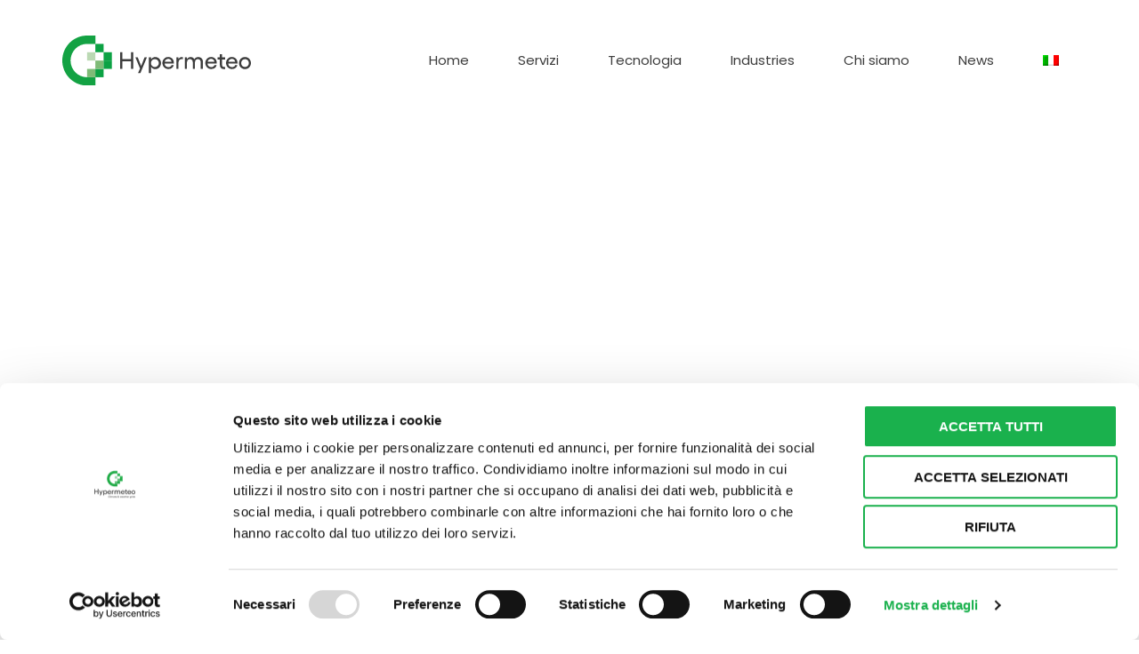

--- FILE ---
content_type: text/html; charset=UTF-8
request_url: https://www.hypermeteo.com/hypermeteo-al-festival-delleconomia-di-trento-per-presentare-un-progetto-di-co-innovazione-sviluppato-insieme-a-gpi/
body_size: 138021
content:
<!DOCTYPE html>
<html lang="it-IT">
<head>
<meta charset="UTF-8">
<meta name="viewport" content="width=device-width, initial-scale=1">
<link rel="profile" href="https://gmpg.org/xfn/11">

<meta name='robots' content='index, follow, max-image-preview:large, max-snippet:-1, max-video-preview:-1' />
<link rel="alternate" hreflang="it" href="https://www.hypermeteo.com/hypermeteo-al-festival-delleconomia-di-trento-per-presentare-un-progetto-di-co-innovazione-sviluppato-insieme-a-gpi/" />
<link rel="alternate" hreflang="x-default" href="https://www.hypermeteo.com/hypermeteo-al-festival-delleconomia-di-trento-per-presentare-un-progetto-di-co-innovazione-sviluppato-insieme-a-gpi/" />

<!-- Google Tag Manager for WordPress by gtm4wp.com -->
<script data-cfasync="false" data-pagespeed-no-defer>
	var gtm4wp_datalayer_name = "dataLayer";
	var dataLayer = dataLayer || [];
</script>
<!-- End Google Tag Manager for WordPress by gtm4wp.com -->
	<!-- This site is optimized with the Yoast SEO plugin v20.0 - https://yoast.com/wordpress/plugins/seo/ -->
	<title>Hypermeteo al Festival dell’Economia di Trento per presentare un progetto di co-innovazione sviluppato insieme a GPI￼ - Hypermeteo</title>
	<meta name="description" content="Hypermeteo sarà presente al Festival dell&#039;Economia di Trento che si terrà dal 2 al 5 giugno ed è organizzato dal Gruppo 24 Ore." />
	<link rel="canonical" href="https://www.hypermeteo.com/hypermeteo-al-festival-delleconomia-di-trento-per-presentare-un-progetto-di-co-innovazione-sviluppato-insieme-a-gpi/" />
	<meta property="og:locale" content="it_IT" />
	<meta property="og:type" content="article" />
	<meta property="og:title" content="Hypermeteo al Festival dell’Economia di Trento per presentare un progetto di co-innovazione sviluppato insieme a GPI￼ - Hypermeteo" />
	<meta property="og:description" content="Hypermeteo sarà presente al Festival dell&#039;Economia di Trento che si terrà dal 2 al 5 giugno ed è organizzato dal Gruppo 24 Ore." />
	<meta property="og:url" content="https://www.hypermeteo.com/hypermeteo-al-festival-delleconomia-di-trento-per-presentare-un-progetto-di-co-innovazione-sviluppato-insieme-a-gpi/" />
	<meta property="og:site_name" content="Hypermeteo" />
	<meta property="article:published_time" content="2022-05-31T14:36:39+00:00" />
	<meta property="article:modified_time" content="2023-02-26T11:09:39+00:00" />
	<meta property="og:image" content="https://www.hypermeteo.com/wp-content/uploads/2022/05/festival-delleconomia.jpg" />
	<meta property="og:image:width" content="1064" />
	<meta property="og:image:height" content="632" />
	<meta property="og:image:type" content="image/jpeg" />
	<meta name="author" content="Hyper" />
	<meta name="twitter:card" content="summary_large_image" />
	<meta name="twitter:label1" content="Scritto da" />
	<meta name="twitter:data1" content="Hyper" />
	<meta name="twitter:label2" content="Tempo di lettura stimato" />
	<meta name="twitter:data2" content="2 minuti" />
	<script type="application/ld+json" class="yoast-schema-graph">{"@context":"https://schema.org","@graph":[{"@type":"WebPage","@id":"https://www.hypermeteo.com/hypermeteo-al-festival-delleconomia-di-trento-per-presentare-un-progetto-di-co-innovazione-sviluppato-insieme-a-gpi/","url":"https://www.hypermeteo.com/hypermeteo-al-festival-delleconomia-di-trento-per-presentare-un-progetto-di-co-innovazione-sviluppato-insieme-a-gpi/","name":"Hypermeteo al Festival dell’Economia di Trento per presentare un progetto di co-innovazione sviluppato insieme a GPI￼ - Hypermeteo","isPartOf":{"@id":"https://www.hypermeteo.com/#website"},"primaryImageOfPage":{"@id":"https://www.hypermeteo.com/hypermeteo-al-festival-delleconomia-di-trento-per-presentare-un-progetto-di-co-innovazione-sviluppato-insieme-a-gpi/#primaryimage"},"image":{"@id":"https://www.hypermeteo.com/hypermeteo-al-festival-delleconomia-di-trento-per-presentare-un-progetto-di-co-innovazione-sviluppato-insieme-a-gpi/#primaryimage"},"thumbnailUrl":"https://www.hypermeteo.com/wp-content/uploads/2022/05/festival-delleconomia.jpg","datePublished":"2022-05-31T14:36:39+00:00","dateModified":"2023-02-26T11:09:39+00:00","author":{"@id":"https://www.hypermeteo.com/#/schema/person/1ea0306b29c8597275a547022158ee59"},"description":"Hypermeteo sarà presente al Festival dell'Economia di Trento che si terrà dal 2 al 5 giugno ed è organizzato dal Gruppo 24 Ore.","breadcrumb":{"@id":"https://www.hypermeteo.com/hypermeteo-al-festival-delleconomia-di-trento-per-presentare-un-progetto-di-co-innovazione-sviluppato-insieme-a-gpi/#breadcrumb"},"inLanguage":"it-IT","potentialAction":[{"@type":"ReadAction","target":["https://www.hypermeteo.com/hypermeteo-al-festival-delleconomia-di-trento-per-presentare-un-progetto-di-co-innovazione-sviluppato-insieme-a-gpi/"]}]},{"@type":"ImageObject","inLanguage":"it-IT","@id":"https://www.hypermeteo.com/hypermeteo-al-festival-delleconomia-di-trento-per-presentare-un-progetto-di-co-innovazione-sviluppato-insieme-a-gpi/#primaryimage","url":"https://www.hypermeteo.com/wp-content/uploads/2022/05/festival-delleconomia.jpg","contentUrl":"https://www.hypermeteo.com/wp-content/uploads/2022/05/festival-delleconomia.jpg","width":1064,"height":632,"caption":"Locandina Festival dell'Economia"},{"@type":"BreadcrumbList","@id":"https://www.hypermeteo.com/hypermeteo-al-festival-delleconomia-di-trento-per-presentare-un-progetto-di-co-innovazione-sviluppato-insieme-a-gpi/#breadcrumb","itemListElement":[{"@type":"ListItem","position":1,"name":"Home","item":"https://www.hypermeteo.com/"},{"@type":"ListItem","position":2,"name":"News","item":"https://www.hypermeteo.com/news/"},{"@type":"ListItem","position":3,"name":"Hypermeteo al Festival dell’Economia di Trento per presentare un progetto di co-innovazione sviluppato insieme a GPI￼"}]},{"@type":"WebSite","@id":"https://www.hypermeteo.com/#website","url":"https://www.hypermeteo.com/","name":"Hypermeteo","description":"Tecnologia e Cultura del Clima","potentialAction":[{"@type":"SearchAction","target":{"@type":"EntryPoint","urlTemplate":"https://www.hypermeteo.com/?s={search_term_string}"},"query-input":"required name=search_term_string"}],"inLanguage":"it-IT"},{"@type":"Person","@id":"https://www.hypermeteo.com/#/schema/person/1ea0306b29c8597275a547022158ee59","name":"Hyper","image":{"@type":"ImageObject","inLanguage":"it-IT","@id":"https://www.hypermeteo.com/#/schema/person/image/","url":"https://secure.gravatar.com/avatar/73a43e9763c115185bb198cee375fc2f?s=96&d=mm&r=g","contentUrl":"https://secure.gravatar.com/avatar/73a43e9763c115185bb198cee375fc2f?s=96&d=mm&r=g","caption":"Hyper"}}]}</script>
	<!-- / Yoast SEO plugin. -->


<link rel="alternate" type="application/rss+xml" title="Hypermeteo &raquo; Feed" href="https://www.hypermeteo.com/feed/" />
<link rel="alternate" type="application/rss+xml" title="Hypermeteo &raquo; Feed dei commenti" href="https://www.hypermeteo.com/comments/feed/" />
<link rel="alternate" type="application/rss+xml" title="Hypermeteo &raquo; Hypermeteo al Festival dell’Economia di Trento per presentare un progetto di co-innovazione sviluppato insieme a GPI￼ Feed dei commenti" href="https://www.hypermeteo.com/hypermeteo-al-festival-delleconomia-di-trento-per-presentare-un-progetto-di-co-innovazione-sviluppato-insieme-a-gpi/feed/" />
<script>
window._wpemojiSettings = {"baseUrl":"https:\/\/s.w.org\/images\/core\/emoji\/14.0.0\/72x72\/","ext":".png","svgUrl":"https:\/\/s.w.org\/images\/core\/emoji\/14.0.0\/svg\/","svgExt":".svg","source":{"concatemoji":"https:\/\/www.hypermeteo.com\/wp-includes\/js\/wp-emoji-release.min.js?ver=6.1.1"}};
/*! This file is auto-generated */
!function(e,a,t){var n,r,o,i=a.createElement("canvas"),p=i.getContext&&i.getContext("2d");function s(e,t){var a=String.fromCharCode,e=(p.clearRect(0,0,i.width,i.height),p.fillText(a.apply(this,e),0,0),i.toDataURL());return p.clearRect(0,0,i.width,i.height),p.fillText(a.apply(this,t),0,0),e===i.toDataURL()}function c(e){var t=a.createElement("script");t.src=e,t.defer=t.type="text/javascript",a.getElementsByTagName("head")[0].appendChild(t)}for(o=Array("flag","emoji"),t.supports={everything:!0,everythingExceptFlag:!0},r=0;r<o.length;r++)t.supports[o[r]]=function(e){if(p&&p.fillText)switch(p.textBaseline="top",p.font="600 32px Arial",e){case"flag":return s([127987,65039,8205,9895,65039],[127987,65039,8203,9895,65039])?!1:!s([55356,56826,55356,56819],[55356,56826,8203,55356,56819])&&!s([55356,57332,56128,56423,56128,56418,56128,56421,56128,56430,56128,56423,56128,56447],[55356,57332,8203,56128,56423,8203,56128,56418,8203,56128,56421,8203,56128,56430,8203,56128,56423,8203,56128,56447]);case"emoji":return!s([129777,127995,8205,129778,127999],[129777,127995,8203,129778,127999])}return!1}(o[r]),t.supports.everything=t.supports.everything&&t.supports[o[r]],"flag"!==o[r]&&(t.supports.everythingExceptFlag=t.supports.everythingExceptFlag&&t.supports[o[r]]);t.supports.everythingExceptFlag=t.supports.everythingExceptFlag&&!t.supports.flag,t.DOMReady=!1,t.readyCallback=function(){t.DOMReady=!0},t.supports.everything||(n=function(){t.readyCallback()},a.addEventListener?(a.addEventListener("DOMContentLoaded",n,!1),e.addEventListener("load",n,!1)):(e.attachEvent("onload",n),a.attachEvent("onreadystatechange",function(){"complete"===a.readyState&&t.readyCallback()})),(e=t.source||{}).concatemoji?c(e.concatemoji):e.wpemoji&&e.twemoji&&(c(e.twemoji),c(e.wpemoji)))}(window,document,window._wpemojiSettings);
</script>
<style>
img.wp-smiley,
img.emoji {
	display: inline !important;
	border: none !important;
	box-shadow: none !important;
	height: 1em !important;
	width: 1em !important;
	margin: 0 0.07em !important;
	vertical-align: -0.1em !important;
	background: none !important;
	padding: 0 !important;
}
</style>
	<link rel='stylesheet' id='formidable-css' href='https://www.hypermeteo.com/wp-content/plugins/formidable/css/formidableforms.css?ver=941020' media='all' />
<link rel='stylesheet' id='astra-theme-css-css' href='https://www.hypermeteo.com/wp-content/themes/astra/assets/css/minified/main.min.css?ver=4.0.2' media='all' />
<style id='astra-theme-css-inline-css'>
.ast-no-sidebar .entry-content .alignfull {margin-left: calc( -50vw + 50%);margin-right: calc( -50vw + 50%);max-width: 100vw;width: 100vw;}.ast-no-sidebar .entry-content .alignwide {margin-left: calc(-41vw + 50%);margin-right: calc(-41vw + 50%);max-width: unset;width: unset;}.ast-no-sidebar .entry-content .alignfull .alignfull,.ast-no-sidebar .entry-content .alignfull .alignwide,.ast-no-sidebar .entry-content .alignwide .alignfull,.ast-no-sidebar .entry-content .alignwide .alignwide,.ast-no-sidebar .entry-content .wp-block-column .alignfull,.ast-no-sidebar .entry-content .wp-block-column .alignwide{width: 100%;margin-left: auto;margin-right: auto;}.wp-block-gallery,.blocks-gallery-grid {margin: 0;}.wp-block-separator {max-width: 100px;}.wp-block-separator.is-style-wide,.wp-block-separator.is-style-dots {max-width: none;}.entry-content .has-2-columns .wp-block-column:first-child {padding-right: 10px;}.entry-content .has-2-columns .wp-block-column:last-child {padding-left: 10px;}@media (max-width: 782px) {.entry-content .wp-block-columns .wp-block-column {flex-basis: 100%;}.entry-content .has-2-columns .wp-block-column:first-child {padding-right: 0;}.entry-content .has-2-columns .wp-block-column:last-child {padding-left: 0;}}body .entry-content .wp-block-latest-posts {margin-left: 0;}body .entry-content .wp-block-latest-posts li {list-style: none;}.ast-no-sidebar .ast-container .entry-content .wp-block-latest-posts {margin-left: 0;}.ast-header-break-point .entry-content .alignwide {margin-left: auto;margin-right: auto;}.entry-content .blocks-gallery-item img {margin-bottom: auto;}.wp-block-pullquote {border-top: 4px solid #555d66;border-bottom: 4px solid #555d66;color: #40464d;}:root{--ast-container-default-xlg-padding:6.67em;--ast-container-default-lg-padding:5.67em;--ast-container-default-slg-padding:4.34em;--ast-container-default-md-padding:3.34em;--ast-container-default-sm-padding:6.67em;--ast-container-default-xs-padding:2.4em;--ast-container-default-xxs-padding:1.4em;--ast-code-block-background:#EEEEEE;--ast-comment-inputs-background:#FAFAFA;}html{font-size:93.75%;}a,.page-title{color:#0ca244;}a:hover,a:focus{color:#3a3a3a;}body,button,input,select,textarea,.ast-button,.ast-custom-button{font-family:-apple-system,BlinkMacSystemFont,Segoe UI,Roboto,Oxygen-Sans,Ubuntu,Cantarell,Helvetica Neue,sans-serif;font-weight:inherit;font-size:15px;font-size:1rem;line-height:1.6em;}blockquote{color:var(--ast-global-color-3);}.site-title{font-size:35px;font-size:2.3333333333333rem;display:block;}.site-header .site-description{font-size:15px;font-size:1rem;display:none;}.entry-title{font-size:30px;font-size:2rem;}h1,.entry-content h1{font-size:40px;font-size:2.6666666666667rem;line-height:1.4em;}h2,.entry-content h2{font-size:30px;font-size:2rem;line-height:1.25em;}h3,.entry-content h3{font-size:25px;font-size:1.6666666666667rem;line-height:1.2em;}h4,.entry-content h4{font-size:20px;font-size:1.3333333333333rem;line-height:1.2em;}h5,.entry-content h5{font-size:18px;font-size:1.2rem;line-height:1.2em;}h6,.entry-content h6{font-size:15px;font-size:1rem;line-height:1.25em;}::selection{background-color:var(--ast-global-color-0);color:#ffffff;}body,h1,.entry-title a,.entry-content h1,h2,.entry-content h2,h3,.entry-content h3,h4,.entry-content h4,h5,.entry-content h5,h6,.entry-content h6{color:var(--ast-global-color-3);}.tagcloud a:hover,.tagcloud a:focus,.tagcloud a.current-item{color:#ffffff;border-color:#0ca244;background-color:#0ca244;}input:focus,input[type="text"]:focus,input[type="email"]:focus,input[type="url"]:focus,input[type="password"]:focus,input[type="reset"]:focus,input[type="search"]:focus,textarea:focus{border-color:#0ca244;}input[type="radio"]:checked,input[type=reset],input[type="checkbox"]:checked,input[type="checkbox"]:hover:checked,input[type="checkbox"]:focus:checked,input[type=range]::-webkit-slider-thumb{border-color:#0ca244;background-color:#0ca244;box-shadow:none;}.site-footer a:hover + .post-count,.site-footer a:focus + .post-count{background:#0ca244;border-color:#0ca244;}.single .nav-links .nav-previous,.single .nav-links .nav-next{color:#0ca244;}.entry-meta,.entry-meta *{line-height:1.45;color:#0ca244;}.entry-meta a:hover,.entry-meta a:hover *,.entry-meta a:focus,.entry-meta a:focus *,.page-links > .page-link,.page-links .page-link:hover,.post-navigation a:hover{color:#3a3a3a;}#cat option,.secondary .calendar_wrap thead a,.secondary .calendar_wrap thead a:visited{color:#0ca244;}.secondary .calendar_wrap #today,.ast-progress-val span{background:#0ca244;}.secondary a:hover + .post-count,.secondary a:focus + .post-count{background:#0ca244;border-color:#0ca244;}.calendar_wrap #today > a{color:#ffffff;}.page-links .page-link,.single .post-navigation a{color:#0ca244;}.widget-title{font-size:21px;font-size:1.4rem;color:var(--ast-global-color-3);}.single .ast-author-details .author-title{color:#3a3a3a;}.ast-logo-title-inline .site-logo-img{padding-right:1em;}.ast-page-builder-template .hentry {margin: 0;}.ast-page-builder-template .site-content > .ast-container {max-width: 100%;padding: 0;}.ast-page-builder-template .site-content #primary {padding: 0;margin: 0;}.ast-page-builder-template .no-results {text-align: center;margin: 4em auto;}.ast-page-builder-template .ast-pagination {padding: 2em;}.ast-page-builder-template .entry-header.ast-no-title.ast-no-thumbnail {margin-top: 0;}.ast-page-builder-template .entry-header.ast-header-without-markup {margin-top: 0;margin-bottom: 0;}.ast-page-builder-template .entry-header.ast-no-title.ast-no-meta {margin-bottom: 0;}.ast-page-builder-template.single .post-navigation {padding-bottom: 2em;}.ast-page-builder-template.single-post .site-content > .ast-container {max-width: 100%;}.ast-page-builder-template .entry-header {margin-top: 4em;margin-left: auto;margin-right: auto;padding-left: 20px;padding-right: 20px;}.single.ast-page-builder-template .entry-header {padding-left: 20px;padding-right: 20px;}.ast-page-builder-template .ast-archive-description {margin: 4em auto 0;padding-left: 20px;padding-right: 20px;}.ast-page-builder-template.ast-no-sidebar .entry-content .alignwide {margin-left: 0;margin-right: 0;}@media (max-width:921px){#ast-desktop-header{display:none;}}@media (min-width:921px){#ast-mobile-header{display:none;}}.wp-block-buttons.aligncenter{justify-content:center;}@media (max-width:921px){.ast-theme-transparent-header #primary,.ast-theme-transparent-header #secondary{padding:0;}}@media (max-width:921px){.ast-plain-container.ast-no-sidebar #primary{padding:0;}}.ast-plain-container.ast-no-sidebar #primary{margin-top:0;margin-bottom:0;}@media (min-width:1200px){.wp-block-group .has-background{padding:20px;}}@media (min-width:1200px){.ast-no-sidebar.ast-separate-container .entry-content .wp-block-group.alignwide,.ast-no-sidebar.ast-separate-container .entry-content .wp-block-cover.alignwide{margin-left:-20px;margin-right:-20px;padding-left:20px;padding-right:20px;}.ast-no-sidebar.ast-separate-container .entry-content .wp-block-cover.alignfull,.ast-no-sidebar.ast-separate-container .entry-content .wp-block-group.alignfull{margin-left:-6.67em;margin-right:-6.67em;padding-left:6.67em;padding-right:6.67em;}}@media (min-width:1200px){.wp-block-cover-image.alignwide .wp-block-cover__inner-container,.wp-block-cover.alignwide .wp-block-cover__inner-container,.wp-block-cover-image.alignfull .wp-block-cover__inner-container,.wp-block-cover.alignfull .wp-block-cover__inner-container{width:100%;}}.wp-block-columns{margin-bottom:unset;}.wp-block-image.size-full{margin:2rem 0;}.wp-block-separator.has-background{padding:0;}.wp-block-gallery{margin-bottom:1.6em;}.wp-block-group{padding-top:4em;padding-bottom:4em;}.wp-block-group__inner-container .wp-block-columns:last-child,.wp-block-group__inner-container :last-child,.wp-block-table table{margin-bottom:0;}.blocks-gallery-grid{width:100%;}.wp-block-navigation-link__content{padding:5px 0;}.wp-block-group .wp-block-group .has-text-align-center,.wp-block-group .wp-block-column .has-text-align-center{max-width:100%;}.has-text-align-center{margin:0 auto;}@media (min-width:1200px){.wp-block-cover__inner-container,.alignwide .wp-block-group__inner-container,.alignfull .wp-block-group__inner-container{max-width:1200px;margin:0 auto;}.wp-block-group.alignnone,.wp-block-group.aligncenter,.wp-block-group.alignleft,.wp-block-group.alignright,.wp-block-group.alignwide,.wp-block-columns.alignwide{margin:2rem 0 1rem 0;}}@media (max-width:1200px){.wp-block-group{padding:3em;}.wp-block-group .wp-block-group{padding:1.5em;}.wp-block-columns,.wp-block-column{margin:1rem 0;}}@media (min-width:921px){.wp-block-columns .wp-block-group{padding:2em;}}@media (max-width:544px){.wp-block-cover-image .wp-block-cover__inner-container,.wp-block-cover .wp-block-cover__inner-container{width:unset;}.wp-block-cover,.wp-block-cover-image{padding:2em 0;}.wp-block-group,.wp-block-cover{padding:2em;}.wp-block-media-text__media img,.wp-block-media-text__media video{width:unset;max-width:100%;}.wp-block-media-text.has-background .wp-block-media-text__content{padding:1em;}}.wp-block-image.aligncenter{margin-left:auto;margin-right:auto;}.wp-block-table.aligncenter{margin-left:auto;margin-right:auto;}@media (min-width:544px){.entry-content .wp-block-media-text.has-media-on-the-right .wp-block-media-text__content{padding:0 8% 0 0;}.entry-content .wp-block-media-text .wp-block-media-text__content{padding:0 0 0 8%;}.ast-plain-container .site-content .entry-content .has-custom-content-position.is-position-bottom-left > *,.ast-plain-container .site-content .entry-content .has-custom-content-position.is-position-bottom-right > *,.ast-plain-container .site-content .entry-content .has-custom-content-position.is-position-top-left > *,.ast-plain-container .site-content .entry-content .has-custom-content-position.is-position-top-right > *,.ast-plain-container .site-content .entry-content .has-custom-content-position.is-position-center-right > *,.ast-plain-container .site-content .entry-content .has-custom-content-position.is-position-center-left > *{margin:0;}}@media (max-width:544px){.entry-content .wp-block-media-text .wp-block-media-text__content{padding:8% 0;}.wp-block-media-text .wp-block-media-text__media img{width:auto;max-width:100%;}}.wp-block-button.is-style-outline .wp-block-button__link{border-color:var(--ast-global-color-0);border-top-width:2px;border-right-width:2px;border-bottom-width:2px;border-left-width:2px;}.wp-block-button.is-style-outline > .wp-block-button__link:not(.has-text-color),.wp-block-button.wp-block-button__link.is-style-outline:not(.has-text-color){color:var(--ast-global-color-0);}.wp-block-button.is-style-outline .wp-block-button__link:hover,.wp-block-button.is-style-outline .wp-block-button__link:focus{color:#ffffff !important;background-color:#3a3a3a;border-color:#3a3a3a;}.post-page-numbers.current .page-link,.ast-pagination .page-numbers.current{color:#ffffff;border-color:var(--ast-global-color-0);background-color:var(--ast-global-color-0);border-radius:2px;}@media (max-width:921px){.wp-block-button.is-style-outline .wp-block-button__link{padding-top:calc(15px - 2px);padding-right:calc(30px - 2px);padding-bottom:calc(15px - 2px);padding-left:calc(30px - 2px);}}@media (max-width:544px){.wp-block-button.is-style-outline .wp-block-button__link{padding-top:calc(15px - 2px);padding-right:calc(30px - 2px);padding-bottom:calc(15px - 2px);padding-left:calc(30px - 2px);}}@media (min-width:544px){.entry-content > .alignleft{margin-right:20px;}.entry-content > .alignright{margin-left:20px;}.wp-block-group.has-background{padding:20px;}}@media (max-width:921px){.ast-separate-container #primary,.ast-separate-container #secondary{padding:1.5em 0;}#primary,#secondary{padding:1.5em 0;margin:0;}.ast-left-sidebar #content > .ast-container{display:flex;flex-direction:column-reverse;width:100%;}.ast-separate-container .ast-article-post,.ast-separate-container .ast-article-single{padding:1.5em 2.14em;}.ast-author-box img.avatar{margin:20px 0 0 0;}}@media (min-width:922px){.ast-separate-container.ast-right-sidebar #primary,.ast-separate-container.ast-left-sidebar #primary{border:0;}.search-no-results.ast-separate-container #primary{margin-bottom:4em;}}.elementor-button-wrapper .elementor-button{border-style:solid;text-decoration:none;border-top-width:0;border-right-width:0;border-left-width:0;border-bottom-width:0;}body .elementor-button.elementor-size-sm,body .elementor-button.elementor-size-xs,body .elementor-button.elementor-size-md,body .elementor-button.elementor-size-lg,body .elementor-button.elementor-size-xl,body .elementor-button{border-radius:5px;}.elementor-button-wrapper .elementor-button{border-color:var(--ast-global-color-0);background-color:var(--ast-global-color-0);}.elementor-button-wrapper .elementor-button:hover,.elementor-button-wrapper .elementor-button:focus{color:#ffffff;background-color:#3a3a3a;border-color:#3a3a3a;}.wp-block-button .wp-block-button__link ,.elementor-button-wrapper .elementor-button{color:#ffffff;}.elementor-button-wrapper .elementor-button{line-height:1em;}.wp-block-button .wp-block-button__link:hover,.wp-block-button .wp-block-button__link:focus{color:#ffffff;background-color:#3a3a3a;border-color:#3a3a3a;}.elementor-widget-heading h1.elementor-heading-title{line-height:1.4em;}.elementor-widget-heading h2.elementor-heading-title{line-height:1.25em;}.elementor-widget-heading h3.elementor-heading-title{line-height:1.2em;}.elementor-widget-heading h4.elementor-heading-title{line-height:1.2em;}.elementor-widget-heading h5.elementor-heading-title{line-height:1.2em;}.elementor-widget-heading h6.elementor-heading-title{line-height:1.25em;}.wp-block-button .wp-block-button__link{border:none;background-color:var(--ast-global-color-0);color:#ffffff;font-family:inherit;font-weight:inherit;line-height:1em;border-radius:5px;padding:15px 30px;}.wp-block-button.is-style-outline .wp-block-button__link{border-style:solid;border-top-width:2px;border-right-width:2px;border-left-width:2px;border-bottom-width:2px;border-color:var(--ast-global-color-0);padding-top:calc(15px - 2px);padding-right:calc(30px - 2px);padding-bottom:calc(15px - 2px);padding-left:calc(30px - 2px);}@media (max-width:921px){.wp-block-button .wp-block-button__link{border:none;padding:15px 30px;}.wp-block-button.is-style-outline .wp-block-button__link{padding-top:calc(15px - 2px);padding-right:calc(30px - 2px);padding-bottom:calc(15px - 2px);padding-left:calc(30px - 2px);}}@media (max-width:544px){.wp-block-button .wp-block-button__link{border:none;padding:15px 30px;}.wp-block-button.is-style-outline .wp-block-button__link{padding-top:calc(15px - 2px);padding-right:calc(30px - 2px);padding-bottom:calc(15px - 2px);padding-left:calc(30px - 2px);}}.menu-toggle,button,.ast-button,.ast-custom-button,.button,input#submit,input[type="button"],input[type="submit"],input[type="reset"]{border-style:solid;border-top-width:0;border-right-width:0;border-left-width:0;border-bottom-width:0;color:#ffffff;border-color:var(--ast-global-color-0);background-color:var(--ast-global-color-0);border-radius:5px;font-family:inherit;font-weight:inherit;line-height:1em;}button:focus,.menu-toggle:hover,button:hover,.ast-button:hover,.ast-custom-button:hover .button:hover,.ast-custom-button:hover ,input[type=reset]:hover,input[type=reset]:focus,input#submit:hover,input#submit:focus,input[type="button"]:hover,input[type="button"]:focus,input[type="submit"]:hover,input[type="submit"]:focus{color:#ffffff;background-color:#3a3a3a;border-color:#3a3a3a;}@media (min-width:544px){.ast-container{max-width:100%;}}@media (max-width:544px){.ast-separate-container .ast-article-post,.ast-separate-container .ast-article-single,.ast-separate-container .comments-title,.ast-separate-container .ast-archive-description{padding:1.5em 1em;}.ast-separate-container #content .ast-container{padding-left:0.54em;padding-right:0.54em;}.ast-separate-container .ast-comment-list li.depth-1{padding:1.5em 1em;margin-bottom:1.5em;}.ast-separate-container .ast-comment-list .bypostauthor{padding:.5em;}.ast-search-menu-icon.ast-dropdown-active .search-field{width:170px;}}@media (max-width:921px){.ast-mobile-header-stack .main-header-bar .ast-search-menu-icon{display:inline-block;}.ast-header-break-point.ast-header-custom-item-outside .ast-mobile-header-stack .main-header-bar .ast-search-icon{margin:0;}.ast-comment-avatar-wrap img{max-width:2.5em;}.ast-separate-container .ast-comment-list li.depth-1{padding:1.5em 2.14em;}.ast-separate-container .comment-respond{padding:2em 2.14em;}.ast-comment-meta{padding:0 1.8888em 1.3333em;}}.ast-no-sidebar.ast-separate-container .entry-content .alignfull {margin-left: -6.67em;margin-right: -6.67em;width: auto;}@media (max-width: 1200px) {.ast-no-sidebar.ast-separate-container .entry-content .alignfull {margin-left: -2.4em;margin-right: -2.4em;}}@media (max-width: 768px) {.ast-no-sidebar.ast-separate-container .entry-content .alignfull {margin-left: -2.14em;margin-right: -2.14em;}}@media (max-width: 544px) {.ast-no-sidebar.ast-separate-container .entry-content .alignfull {margin-left: -1em;margin-right: -1em;}}.ast-no-sidebar.ast-separate-container .entry-content .alignwide {margin-left: -20px;margin-right: -20px;}.ast-no-sidebar.ast-separate-container .entry-content .wp-block-column .alignfull,.ast-no-sidebar.ast-separate-container .entry-content .wp-block-column .alignwide {margin-left: auto;margin-right: auto;width: 100%;}@media (max-width:921px){.site-title{display:block;}.site-header .site-description{display:none;}.entry-title{font-size:30px;}h1,.entry-content h1{font-size:30px;}h2,.entry-content h2{font-size:25px;}h3,.entry-content h3{font-size:20px;}}@media (max-width:544px){.site-title{display:block;}.site-header .site-description{display:none;}.entry-title{font-size:30px;}h1,.entry-content h1{font-size:30px;}h2,.entry-content h2{font-size:25px;}h3,.entry-content h3{font-size:20px;}}@media (max-width:921px){html{font-size:85.5%;}}@media (max-width:544px){html{font-size:85.5%;}}@media (min-width:922px){.ast-container{max-width:1240px;}}@media (min-width:922px){.site-content .ast-container{display:flex;}}@media (max-width:921px){.site-content .ast-container{flex-direction:column;}}@media (min-width:922px){.main-header-menu .sub-menu .menu-item.ast-left-align-sub-menu:hover > .sub-menu,.main-header-menu .sub-menu .menu-item.ast-left-align-sub-menu.focus > .sub-menu{margin-left:-0px;}}blockquote {padding: 1.2em;}:root .has-ast-global-color-0-color{color:var(--ast-global-color-0);}:root .has-ast-global-color-0-background-color{background-color:var(--ast-global-color-0);}:root .wp-block-button .has-ast-global-color-0-color{color:var(--ast-global-color-0);}:root .wp-block-button .has-ast-global-color-0-background-color{background-color:var(--ast-global-color-0);}:root .has-ast-global-color-1-color{color:var(--ast-global-color-1);}:root .has-ast-global-color-1-background-color{background-color:var(--ast-global-color-1);}:root .wp-block-button .has-ast-global-color-1-color{color:var(--ast-global-color-1);}:root .wp-block-button .has-ast-global-color-1-background-color{background-color:var(--ast-global-color-1);}:root .has-ast-global-color-2-color{color:var(--ast-global-color-2);}:root .has-ast-global-color-2-background-color{background-color:var(--ast-global-color-2);}:root .wp-block-button .has-ast-global-color-2-color{color:var(--ast-global-color-2);}:root .wp-block-button .has-ast-global-color-2-background-color{background-color:var(--ast-global-color-2);}:root .has-ast-global-color-3-color{color:var(--ast-global-color-3);}:root .has-ast-global-color-3-background-color{background-color:var(--ast-global-color-3);}:root .wp-block-button .has-ast-global-color-3-color{color:var(--ast-global-color-3);}:root .wp-block-button .has-ast-global-color-3-background-color{background-color:var(--ast-global-color-3);}:root .has-ast-global-color-4-color{color:var(--ast-global-color-4);}:root .has-ast-global-color-4-background-color{background-color:var(--ast-global-color-4);}:root .wp-block-button .has-ast-global-color-4-color{color:var(--ast-global-color-4);}:root .wp-block-button .has-ast-global-color-4-background-color{background-color:var(--ast-global-color-4);}:root .has-ast-global-color-5-color{color:var(--ast-global-color-5);}:root .has-ast-global-color-5-background-color{background-color:var(--ast-global-color-5);}:root .wp-block-button .has-ast-global-color-5-color{color:var(--ast-global-color-5);}:root .wp-block-button .has-ast-global-color-5-background-color{background-color:var(--ast-global-color-5);}:root .has-ast-global-color-6-color{color:var(--ast-global-color-6);}:root .has-ast-global-color-6-background-color{background-color:var(--ast-global-color-6);}:root .wp-block-button .has-ast-global-color-6-color{color:var(--ast-global-color-6);}:root .wp-block-button .has-ast-global-color-6-background-color{background-color:var(--ast-global-color-6);}:root .has-ast-global-color-7-color{color:var(--ast-global-color-7);}:root .has-ast-global-color-7-background-color{background-color:var(--ast-global-color-7);}:root .wp-block-button .has-ast-global-color-7-color{color:var(--ast-global-color-7);}:root .wp-block-button .has-ast-global-color-7-background-color{background-color:var(--ast-global-color-7);}:root .has-ast-global-color-8-color{color:var(--ast-global-color-8);}:root .has-ast-global-color-8-background-color{background-color:var(--ast-global-color-8);}:root .wp-block-button .has-ast-global-color-8-color{color:var(--ast-global-color-8);}:root .wp-block-button .has-ast-global-color-8-background-color{background-color:var(--ast-global-color-8);}:root{--ast-global-color-0:#0ca344;--ast-global-color-1:#3a3a3a;--ast-global-color-2:#3a3a3a;--ast-global-color-3:#4B4F58;--ast-global-color-4:#F5F5F5;--ast-global-color-5:#FFFFFF;--ast-global-color-6:#F2F5F7;--ast-global-color-7:#424242;--ast-global-color-8:#000000;}:root {--ast-border-color : #dddddd;}.ast-single-entry-banner {-js-display: flex;display: flex;flex-direction: column;justify-content: center;text-align: center;position: relative;background: #eeeeee;}.ast-single-entry-banner[data-banner-layout="layout-1"] {max-width: 1200px;background: inherit;padding: 20px 0;}.ast-single-entry-banner[data-banner-width-type="custom"] {margin: 0 auto;width: 100%;}.ast-single-entry-banner + .site-content .entry-header {margin-bottom: 0;}header.entry-header > *:not(:last-child){margin-bottom:10px;}.ast-archive-entry-banner {-js-display: flex;display: flex;flex-direction: column;justify-content: center;text-align: center;position: relative;background: #eeeeee;}.ast-archive-entry-banner[data-banner-width-type="custom"] {margin: 0 auto;width: 100%;}.ast-archive-entry-banner[data-banner-layout="layout-1"] {background: inherit;padding: 20px 0;text-align: left;}body.archive .ast-archive-description{max-width:1200px;width:100%;text-align:left;padding-top:3em;padding-right:3em;padding-bottom:3em;padding-left:3em;}body.archive .ast-archive-description .ast-archive-title,body.archive .ast-archive-description .ast-archive-title *{font-size:40px;font-size:2.6666666666667rem;}body.archive .ast-archive-description > *:not(:last-child){margin-bottom:10px;}@media (max-width:921px){body.archive .ast-archive-description{text-align:left;}}@media (max-width:544px){body.archive .ast-archive-description{text-align:left;}}.ast-breadcrumbs .trail-browse,.ast-breadcrumbs .trail-items,.ast-breadcrumbs .trail-items li{display:inline-block;margin:0;padding:0;border:none;background:inherit;text-indent:0;}.ast-breadcrumbs .trail-browse{font-size:inherit;font-style:inherit;font-weight:inherit;color:inherit;}.ast-breadcrumbs .trail-items{list-style:none;}.trail-items li::after{padding:0 0.3em;content:"\00bb";}.trail-items li:last-of-type::after{display:none;}h1,.entry-content h1,h2,.entry-content h2,h3,.entry-content h3,h4,.entry-content h4,h5,.entry-content h5,h6,.entry-content h6{color:var(--ast-global-color-2);}@media (max-width:921px){.ast-builder-grid-row-container.ast-builder-grid-row-tablet-3-firstrow .ast-builder-grid-row > *:first-child,.ast-builder-grid-row-container.ast-builder-grid-row-tablet-3-lastrow .ast-builder-grid-row > *:last-child{grid-column:1 / -1;}}@media (max-width:544px){.ast-builder-grid-row-container.ast-builder-grid-row-mobile-3-firstrow .ast-builder-grid-row > *:first-child,.ast-builder-grid-row-container.ast-builder-grid-row-mobile-3-lastrow .ast-builder-grid-row > *:last-child{grid-column:1 / -1;}}.ast-builder-layout-element[data-section="title_tagline"]{display:flex;}@media (max-width:921px){.ast-header-break-point .ast-builder-layout-element[data-section="title_tagline"]{display:flex;}}@media (max-width:544px){.ast-header-break-point .ast-builder-layout-element[data-section="title_tagline"]{display:flex;}}.ast-builder-menu-1{font-family:inherit;font-weight:inherit;}.ast-builder-menu-1 .sub-menu,.ast-builder-menu-1 .inline-on-mobile .sub-menu{border-top-width:2px;border-bottom-width:0;border-right-width:0;border-left-width:0;border-color:var(--ast-global-color-0);border-style:solid;border-radius:0;}.ast-builder-menu-1 .main-header-menu > .menu-item > .sub-menu,.ast-builder-menu-1 .main-header-menu > .menu-item > .astra-full-megamenu-wrapper{margin-top:0;}.ast-desktop .ast-builder-menu-1 .main-header-menu > .menu-item > .sub-menu:before,.ast-desktop .ast-builder-menu-1 .main-header-menu > .menu-item > .astra-full-megamenu-wrapper:before{height:calc( 0px + 5px );}.ast-desktop .ast-builder-menu-1 .menu-item .sub-menu .menu-link{border-style:none;}@media (max-width:921px){.ast-header-break-point .ast-builder-menu-1 .menu-item.menu-item-has-children > .ast-menu-toggle{top:0;}.ast-builder-menu-1 .menu-item-has-children > .menu-link:after{content:unset;}.ast-builder-menu-1 .main-header-menu > .menu-item > .sub-menu,.ast-builder-menu-1 .main-header-menu > .menu-item > .astra-full-megamenu-wrapper{margin-top:0;}}@media (max-width:544px){.ast-header-break-point .ast-builder-menu-1 .menu-item.menu-item-has-children > .ast-menu-toggle{top:0;}.ast-builder-menu-1 .main-header-menu > .menu-item > .sub-menu,.ast-builder-menu-1 .main-header-menu > .menu-item > .astra-full-megamenu-wrapper{margin-top:0;}}.ast-builder-menu-1{display:flex;}@media (max-width:921px){.ast-header-break-point .ast-builder-menu-1{display:flex;}}@media (max-width:544px){.ast-header-break-point .ast-builder-menu-1{display:flex;}}.elementor-template-full-width .ast-container{display:block;}@media (max-width:544px){.elementor-element .elementor-wc-products .woocommerce[class*="columns-"] ul.products li.product{width:auto;margin:0;}.elementor-element .woocommerce .woocommerce-result-count{float:none;}}.ast-desktop .ast-mega-menu-enabled .ast-builder-menu-1 div:not( .astra-full-megamenu-wrapper) .sub-menu,.ast-builder-menu-1 .inline-on-mobile .sub-menu,.ast-desktop .ast-builder-menu-1 .astra-full-megamenu-wrapper,.ast-desktop .ast-builder-menu-1 .menu-item .sub-menu{box-shadow:0px 4px 10px -2px rgba(0,0,0,0.1);}.ast-desktop .ast-mobile-popup-drawer.active .ast-mobile-popup-inner{max-width:35%;}@media (max-width:921px){.ast-mobile-popup-drawer.active .ast-mobile-popup-inner{max-width:90%;}}@media (max-width:544px){.ast-mobile-popup-drawer.active .ast-mobile-popup-inner{max-width:90%;}}.ast-header-break-point .main-header-bar{border-bottom-width:1px;}@media (min-width:922px){.main-header-bar{border-bottom-width:1px;}}.main-header-menu .menu-item,#astra-footer-menu .menu-item,.main-header-bar .ast-masthead-custom-menu-items{-js-display:flex;display:flex;-webkit-box-pack:center;-webkit-justify-content:center;-moz-box-pack:center;-ms-flex-pack:center;justify-content:center;-webkit-box-orient:vertical;-webkit-box-direction:normal;-webkit-flex-direction:column;-moz-box-orient:vertical;-moz-box-direction:normal;-ms-flex-direction:column;flex-direction:column;}.main-header-menu > .menu-item > .menu-link,#astra-footer-menu > .menu-item > .menu-link{height:100%;-webkit-box-align:center;-webkit-align-items:center;-moz-box-align:center;-ms-flex-align:center;align-items:center;-js-display:flex;display:flex;}.ast-header-break-point .main-navigation ul .menu-item .menu-link .icon-arrow:first-of-type svg{top:.2em;margin-top:0px;margin-left:0px;width:.65em;transform:translate(0,-2px) rotateZ(270deg);}.ast-mobile-popup-content .ast-submenu-expanded > .ast-menu-toggle{transform:rotateX(180deg);overflow-y:auto;}.ast-separate-container .blog-layout-1,.ast-separate-container .blog-layout-2,.ast-separate-container .blog-layout-3{background-color:transparent;background-image:none;}.ast-separate-container .ast-article-post{background-color:var(--ast-global-color-5);;background-image:none;;}@media (max-width:921px){.ast-separate-container .ast-article-post{background-color:var(--ast-global-color-5);;background-image:none;;}}@media (max-width:544px){.ast-separate-container .ast-article-post{background-color:var(--ast-global-color-5);;background-image:none;;}}.ast-separate-container .ast-article-single:not(.ast-related-post),.ast-separate-container .comments-area .comment-respond,.ast-separate-container .comments-area .ast-comment-list li,.ast-separate-container .ast-woocommerce-container,.ast-separate-container .error-404,.ast-separate-container .no-results,.single.ast-separate-container.ast-author-meta,.ast-separate-container .related-posts-title-wrapper,.ast-separate-container.ast-two-container #secondary .widget,.ast-separate-container .comments-count-wrapper,.ast-box-layout.ast-plain-container .site-content,.ast-padded-layout.ast-plain-container .site-content,.ast-separate-container .comments-area .comments-title,.ast-narrow-container .site-content{background-color:var(--ast-global-color-5);;background-image:none;;}@media (max-width:921px){.ast-separate-container .ast-article-single:not(.ast-related-post),.ast-separate-container .comments-area .comment-respond,.ast-separate-container .comments-area .ast-comment-list li,.ast-separate-container .ast-woocommerce-container,.ast-separate-container .error-404,.ast-separate-container .no-results,.single.ast-separate-container.ast-author-meta,.ast-separate-container .related-posts-title-wrapper,.ast-separate-container.ast-two-container #secondary .widget,.ast-separate-container .comments-count-wrapper,.ast-box-layout.ast-plain-container .site-content,.ast-padded-layout.ast-plain-container .site-content,.ast-separate-container .comments-area .comments-title,.ast-narrow-container .site-content{background-color:var(--ast-global-color-5);;background-image:none;;}}@media (max-width:544px){.ast-separate-container .ast-article-single:not(.ast-related-post),.ast-separate-container .comments-area .comment-respond,.ast-separate-container .comments-area .ast-comment-list li,.ast-separate-container .ast-woocommerce-container,.ast-separate-container .error-404,.ast-separate-container .no-results,.single.ast-separate-container.ast-author-meta,.ast-separate-container .related-posts-title-wrapper,.ast-separate-container.ast-two-container #secondary .widget,.ast-separate-container .comments-count-wrapper,.ast-box-layout.ast-plain-container .site-content,.ast-padded-layout.ast-plain-container .site-content,.ast-separate-container .comments-area .comments-title,.ast-narrow-container .site-content{background-color:var(--ast-global-color-5);;background-image:none;;}}.ast-mobile-header-content > *,.ast-desktop-header-content > * {padding: 10px 0;height: auto;}.ast-mobile-header-content > *:first-child,.ast-desktop-header-content > *:first-child {padding-top: 10px;}.ast-mobile-header-content > .ast-builder-menu,.ast-desktop-header-content > .ast-builder-menu {padding-top: 0;}.ast-mobile-header-content > *:last-child,.ast-desktop-header-content > *:last-child {padding-bottom: 0;}.ast-mobile-header-content .ast-search-menu-icon.ast-inline-search label,.ast-desktop-header-content .ast-search-menu-icon.ast-inline-search label {width: 100%;}.ast-desktop-header-content .main-header-bar-navigation .ast-submenu-expanded > .ast-menu-toggle::before {transform: rotateX(180deg);}#ast-desktop-header .ast-desktop-header-content,.ast-mobile-header-content .ast-search-icon,.ast-desktop-header-content .ast-search-icon,.ast-mobile-header-wrap .ast-mobile-header-content,.ast-main-header-nav-open.ast-popup-nav-open .ast-mobile-header-wrap .ast-mobile-header-content,.ast-main-header-nav-open.ast-popup-nav-open .ast-desktop-header-content {display: none;}.ast-main-header-nav-open.ast-header-break-point #ast-desktop-header .ast-desktop-header-content,.ast-main-header-nav-open.ast-header-break-point .ast-mobile-header-wrap .ast-mobile-header-content {display: block;}.ast-desktop .ast-desktop-header-content .astra-menu-animation-slide-up > .menu-item > .sub-menu,.ast-desktop .ast-desktop-header-content .astra-menu-animation-slide-up > .menu-item .menu-item > .sub-menu,.ast-desktop .ast-desktop-header-content .astra-menu-animation-slide-down > .menu-item > .sub-menu,.ast-desktop .ast-desktop-header-content .astra-menu-animation-slide-down > .menu-item .menu-item > .sub-menu,.ast-desktop .ast-desktop-header-content .astra-menu-animation-fade > .menu-item > .sub-menu,.ast-desktop .ast-desktop-header-content .astra-menu-animation-fade > .menu-item .menu-item > .sub-menu {opacity: 1;visibility: visible;}.ast-hfb-header.ast-default-menu-enable.ast-header-break-point .ast-mobile-header-wrap .ast-mobile-header-content .main-header-bar-navigation {width: unset;margin: unset;}.ast-mobile-header-content.content-align-flex-end .main-header-bar-navigation .menu-item-has-children > .ast-menu-toggle,.ast-desktop-header-content.content-align-flex-end .main-header-bar-navigation .menu-item-has-children > .ast-menu-toggle {left: calc( 20px - 0.907em);}.ast-mobile-header-content .ast-search-menu-icon,.ast-mobile-header-content .ast-search-menu-icon.slide-search,.ast-desktop-header-content .ast-search-menu-icon,.ast-desktop-header-content .ast-search-menu-icon.slide-search {width: 100%;position: relative;display: block;right: auto;transform: none;}.ast-mobile-header-content .ast-search-menu-icon.slide-search .search-form,.ast-mobile-header-content .ast-search-menu-icon .search-form,.ast-desktop-header-content .ast-search-menu-icon.slide-search .search-form,.ast-desktop-header-content .ast-search-menu-icon .search-form {right: 0;visibility: visible;opacity: 1;position: relative;top: auto;transform: none;padding: 0;display: block;overflow: hidden;}.ast-mobile-header-content .ast-search-menu-icon.ast-inline-search .search-field,.ast-mobile-header-content .ast-search-menu-icon .search-field,.ast-desktop-header-content .ast-search-menu-icon.ast-inline-search .search-field,.ast-desktop-header-content .ast-search-menu-icon .search-field {width: 100%;padding-right: 5.5em;}.ast-mobile-header-content .ast-search-menu-icon .search-submit,.ast-desktop-header-content .ast-search-menu-icon .search-submit {display: block;position: absolute;height: 100%;top: 0;right: 0;padding: 0 1em;border-radius: 0;}.ast-hfb-header.ast-default-menu-enable.ast-header-break-point .ast-mobile-header-wrap .ast-mobile-header-content .main-header-bar-navigation ul .sub-menu .menu-link {padding-left: 30px;}.ast-hfb-header.ast-default-menu-enable.ast-header-break-point .ast-mobile-header-wrap .ast-mobile-header-content .main-header-bar-navigation .sub-menu .menu-item .menu-item .menu-link {padding-left: 40px;}.ast-mobile-popup-drawer.active .ast-mobile-popup-inner{background-color:#ffffff;;}.ast-mobile-header-wrap .ast-mobile-header-content,.ast-desktop-header-content{background-color:#ffffff;;}.ast-mobile-popup-content > *,.ast-mobile-header-content > *,.ast-desktop-popup-content > *,.ast-desktop-header-content > *{padding-top:0;padding-bottom:0;}.content-align-flex-start .ast-builder-layout-element{justify-content:flex-start;}.content-align-flex-start .main-header-menu{text-align:left;}.ast-mobile-popup-drawer.active .menu-toggle-close{color:#3a3a3a;}.ast-mobile-header-wrap .ast-primary-header-bar,.ast-primary-header-bar .site-primary-header-wrap{min-height:70px;}.ast-desktop .ast-primary-header-bar .main-header-menu > .menu-item{line-height:70px;}@media (max-width:921px){#masthead .ast-mobile-header-wrap .ast-primary-header-bar,#masthead .ast-mobile-header-wrap .ast-below-header-bar{padding-left:20px;padding-right:20px;}}.ast-header-break-point .ast-primary-header-bar{border-bottom-width:1px;border-bottom-color:#eaeaea;border-bottom-style:solid;}@media (min-width:922px){.ast-primary-header-bar{border-bottom-width:1px;border-bottom-color:#eaeaea;border-bottom-style:solid;}}.ast-primary-header-bar{background-color:#ffffff;;}.ast-primary-header-bar{display:block;}@media (max-width:921px){.ast-header-break-point .ast-primary-header-bar{display:grid;}}@media (max-width:544px){.ast-header-break-point .ast-primary-header-bar{display:grid;}}[data-section="section-header-mobile-trigger"] .ast-button-wrap .ast-mobile-menu-trigger-minimal{color:var(--ast-global-color-0);border:none;background:transparent;}[data-section="section-header-mobile-trigger"] .ast-button-wrap .mobile-menu-toggle-icon .ast-mobile-svg{width:20px;height:20px;fill:var(--ast-global-color-0);}[data-section="section-header-mobile-trigger"] .ast-button-wrap .mobile-menu-wrap .mobile-menu{color:var(--ast-global-color-0);}.ast-builder-menu-mobile .main-navigation .menu-item.menu-item-has-children > .ast-menu-toggle{top:0;}.ast-builder-menu-mobile .main-navigation .menu-item-has-children > .menu-link:after{content:unset;}.ast-hfb-header .ast-builder-menu-mobile .main-header-menu,.ast-hfb-header .ast-builder-menu-mobile .main-navigation .menu-item .menu-link,.ast-hfb-header .ast-builder-menu-mobile .main-navigation .menu-item .sub-menu .menu-link{border-style:none;}.ast-builder-menu-mobile .main-navigation .menu-item.menu-item-has-children > .ast-menu-toggle{top:0;}@media (max-width:921px){.ast-builder-menu-mobile .main-navigation .menu-item.menu-item-has-children > .ast-menu-toggle{top:0;}.ast-builder-menu-mobile .main-navigation .menu-item-has-children > .menu-link:after{content:unset;}}@media (max-width:544px){.ast-builder-menu-mobile .main-navigation .menu-item.menu-item-has-children > .ast-menu-toggle{top:0;}}.ast-builder-menu-mobile .main-navigation{display:block;}@media (max-width:921px){.ast-header-break-point .ast-builder-menu-mobile .main-navigation{display:block;}}@media (max-width:544px){.ast-header-break-point .ast-builder-menu-mobile .main-navigation{display:block;}}:root{--e-global-color-astglobalcolor0:#0ca344;--e-global-color-astglobalcolor1:#3a3a3a;--e-global-color-astglobalcolor2:#3a3a3a;--e-global-color-astglobalcolor3:#4B4F58;--e-global-color-astglobalcolor4:#F5F5F5;--e-global-color-astglobalcolor5:#FFFFFF;--e-global-color-astglobalcolor6:#F2F5F7;--e-global-color-astglobalcolor7:#424242;--e-global-color-astglobalcolor8:#000000;}
</style>
<link rel='stylesheet' id='wp-block-library-css' href='https://www.hypermeteo.com/wp-includes/css/dist/block-library/style.min.css?ver=6.1.1' media='all' />
<style id='global-styles-inline-css'>
body{--wp--preset--color--black: #000000;--wp--preset--color--cyan-bluish-gray: #abb8c3;--wp--preset--color--white: #ffffff;--wp--preset--color--pale-pink: #f78da7;--wp--preset--color--vivid-red: #cf2e2e;--wp--preset--color--luminous-vivid-orange: #ff6900;--wp--preset--color--luminous-vivid-amber: #fcb900;--wp--preset--color--light-green-cyan: #7bdcb5;--wp--preset--color--vivid-green-cyan: #00d084;--wp--preset--color--pale-cyan-blue: #8ed1fc;--wp--preset--color--vivid-cyan-blue: #0693e3;--wp--preset--color--vivid-purple: #9b51e0;--wp--preset--color--ast-global-color-0: var(--ast-global-color-0);--wp--preset--color--ast-global-color-1: var(--ast-global-color-1);--wp--preset--color--ast-global-color-2: var(--ast-global-color-2);--wp--preset--color--ast-global-color-3: var(--ast-global-color-3);--wp--preset--color--ast-global-color-4: var(--ast-global-color-4);--wp--preset--color--ast-global-color-5: var(--ast-global-color-5);--wp--preset--color--ast-global-color-6: var(--ast-global-color-6);--wp--preset--color--ast-global-color-7: var(--ast-global-color-7);--wp--preset--color--ast-global-color-8: var(--ast-global-color-8);--wp--preset--gradient--vivid-cyan-blue-to-vivid-purple: linear-gradient(135deg,rgba(6,147,227,1) 0%,rgb(155,81,224) 100%);--wp--preset--gradient--light-green-cyan-to-vivid-green-cyan: linear-gradient(135deg,rgb(122,220,180) 0%,rgb(0,208,130) 100%);--wp--preset--gradient--luminous-vivid-amber-to-luminous-vivid-orange: linear-gradient(135deg,rgba(252,185,0,1) 0%,rgba(255,105,0,1) 100%);--wp--preset--gradient--luminous-vivid-orange-to-vivid-red: linear-gradient(135deg,rgba(255,105,0,1) 0%,rgb(207,46,46) 100%);--wp--preset--gradient--very-light-gray-to-cyan-bluish-gray: linear-gradient(135deg,rgb(238,238,238) 0%,rgb(169,184,195) 100%);--wp--preset--gradient--cool-to-warm-spectrum: linear-gradient(135deg,rgb(74,234,220) 0%,rgb(151,120,209) 20%,rgb(207,42,186) 40%,rgb(238,44,130) 60%,rgb(251,105,98) 80%,rgb(254,248,76) 100%);--wp--preset--gradient--blush-light-purple: linear-gradient(135deg,rgb(255,206,236) 0%,rgb(152,150,240) 100%);--wp--preset--gradient--blush-bordeaux: linear-gradient(135deg,rgb(254,205,165) 0%,rgb(254,45,45) 50%,rgb(107,0,62) 100%);--wp--preset--gradient--luminous-dusk: linear-gradient(135deg,rgb(255,203,112) 0%,rgb(199,81,192) 50%,rgb(65,88,208) 100%);--wp--preset--gradient--pale-ocean: linear-gradient(135deg,rgb(255,245,203) 0%,rgb(182,227,212) 50%,rgb(51,167,181) 100%);--wp--preset--gradient--electric-grass: linear-gradient(135deg,rgb(202,248,128) 0%,rgb(113,206,126) 100%);--wp--preset--gradient--midnight: linear-gradient(135deg,rgb(2,3,129) 0%,rgb(40,116,252) 100%);--wp--preset--duotone--dark-grayscale: url('#wp-duotone-dark-grayscale');--wp--preset--duotone--grayscale: url('#wp-duotone-grayscale');--wp--preset--duotone--purple-yellow: url('#wp-duotone-purple-yellow');--wp--preset--duotone--blue-red: url('#wp-duotone-blue-red');--wp--preset--duotone--midnight: url('#wp-duotone-midnight');--wp--preset--duotone--magenta-yellow: url('#wp-duotone-magenta-yellow');--wp--preset--duotone--purple-green: url('#wp-duotone-purple-green');--wp--preset--duotone--blue-orange: url('#wp-duotone-blue-orange');--wp--preset--font-size--small: 13px;--wp--preset--font-size--medium: 20px;--wp--preset--font-size--large: 36px;--wp--preset--font-size--x-large: 42px;--wp--preset--spacing--20: 0.44rem;--wp--preset--spacing--30: 0.67rem;--wp--preset--spacing--40: 1rem;--wp--preset--spacing--50: 1.5rem;--wp--preset--spacing--60: 2.25rem;--wp--preset--spacing--70: 3.38rem;--wp--preset--spacing--80: 5.06rem;}body { margin: 0;--wp--style--global--content-size: var(--wp--custom--ast-content-width-size);--wp--style--global--wide-size: var(--wp--custom--ast-wide-width-size); }.wp-site-blocks > .alignleft { float: left; margin-right: 2em; }.wp-site-blocks > .alignright { float: right; margin-left: 2em; }.wp-site-blocks > .aligncenter { justify-content: center; margin-left: auto; margin-right: auto; }.wp-site-blocks > * { margin-block-start: 0; margin-block-end: 0; }.wp-site-blocks > * + * { margin-block-start: 24px; }body { --wp--style--block-gap: 24px; }body .is-layout-flow > *{margin-block-start: 0;margin-block-end: 0;}body .is-layout-flow > * + *{margin-block-start: 24px;margin-block-end: 0;}body .is-layout-constrained > *{margin-block-start: 0;margin-block-end: 0;}body .is-layout-constrained > * + *{margin-block-start: 24px;margin-block-end: 0;}body .is-layout-flex{gap: 24px;}body .is-layout-flow > .alignleft{float: left;margin-inline-start: 0;margin-inline-end: 2em;}body .is-layout-flow > .alignright{float: right;margin-inline-start: 2em;margin-inline-end: 0;}body .is-layout-flow > .aligncenter{margin-left: auto !important;margin-right: auto !important;}body .is-layout-constrained > .alignleft{float: left;margin-inline-start: 0;margin-inline-end: 2em;}body .is-layout-constrained > .alignright{float: right;margin-inline-start: 2em;margin-inline-end: 0;}body .is-layout-constrained > .aligncenter{margin-left: auto !important;margin-right: auto !important;}body .is-layout-constrained > :where(:not(.alignleft):not(.alignright):not(.alignfull)){max-width: var(--wp--style--global--content-size);margin-left: auto !important;margin-right: auto !important;}body .is-layout-constrained > .alignwide{max-width: var(--wp--style--global--wide-size);}body .is-layout-flex{display: flex;}body .is-layout-flex{flex-wrap: wrap;align-items: center;}body .is-layout-flex > *{margin: 0;}body{padding-top: 0px;padding-right: 0px;padding-bottom: 0px;padding-left: 0px;}a:where(:not(.wp-element-button)){text-decoration: none;}.wp-element-button, .wp-block-button__link{background-color: #32373c;border-width: 0;color: #fff;font-family: inherit;font-size: inherit;line-height: inherit;padding: calc(0.667em + 2px) calc(1.333em + 2px);text-decoration: none;}.has-black-color{color: var(--wp--preset--color--black) !important;}.has-cyan-bluish-gray-color{color: var(--wp--preset--color--cyan-bluish-gray) !important;}.has-white-color{color: var(--wp--preset--color--white) !important;}.has-pale-pink-color{color: var(--wp--preset--color--pale-pink) !important;}.has-vivid-red-color{color: var(--wp--preset--color--vivid-red) !important;}.has-luminous-vivid-orange-color{color: var(--wp--preset--color--luminous-vivid-orange) !important;}.has-luminous-vivid-amber-color{color: var(--wp--preset--color--luminous-vivid-amber) !important;}.has-light-green-cyan-color{color: var(--wp--preset--color--light-green-cyan) !important;}.has-vivid-green-cyan-color{color: var(--wp--preset--color--vivid-green-cyan) !important;}.has-pale-cyan-blue-color{color: var(--wp--preset--color--pale-cyan-blue) !important;}.has-vivid-cyan-blue-color{color: var(--wp--preset--color--vivid-cyan-blue) !important;}.has-vivid-purple-color{color: var(--wp--preset--color--vivid-purple) !important;}.has-ast-global-color-0-color{color: var(--wp--preset--color--ast-global-color-0) !important;}.has-ast-global-color-1-color{color: var(--wp--preset--color--ast-global-color-1) !important;}.has-ast-global-color-2-color{color: var(--wp--preset--color--ast-global-color-2) !important;}.has-ast-global-color-3-color{color: var(--wp--preset--color--ast-global-color-3) !important;}.has-ast-global-color-4-color{color: var(--wp--preset--color--ast-global-color-4) !important;}.has-ast-global-color-5-color{color: var(--wp--preset--color--ast-global-color-5) !important;}.has-ast-global-color-6-color{color: var(--wp--preset--color--ast-global-color-6) !important;}.has-ast-global-color-7-color{color: var(--wp--preset--color--ast-global-color-7) !important;}.has-ast-global-color-8-color{color: var(--wp--preset--color--ast-global-color-8) !important;}.has-black-background-color{background-color: var(--wp--preset--color--black) !important;}.has-cyan-bluish-gray-background-color{background-color: var(--wp--preset--color--cyan-bluish-gray) !important;}.has-white-background-color{background-color: var(--wp--preset--color--white) !important;}.has-pale-pink-background-color{background-color: var(--wp--preset--color--pale-pink) !important;}.has-vivid-red-background-color{background-color: var(--wp--preset--color--vivid-red) !important;}.has-luminous-vivid-orange-background-color{background-color: var(--wp--preset--color--luminous-vivid-orange) !important;}.has-luminous-vivid-amber-background-color{background-color: var(--wp--preset--color--luminous-vivid-amber) !important;}.has-light-green-cyan-background-color{background-color: var(--wp--preset--color--light-green-cyan) !important;}.has-vivid-green-cyan-background-color{background-color: var(--wp--preset--color--vivid-green-cyan) !important;}.has-pale-cyan-blue-background-color{background-color: var(--wp--preset--color--pale-cyan-blue) !important;}.has-vivid-cyan-blue-background-color{background-color: var(--wp--preset--color--vivid-cyan-blue) !important;}.has-vivid-purple-background-color{background-color: var(--wp--preset--color--vivid-purple) !important;}.has-ast-global-color-0-background-color{background-color: var(--wp--preset--color--ast-global-color-0) !important;}.has-ast-global-color-1-background-color{background-color: var(--wp--preset--color--ast-global-color-1) !important;}.has-ast-global-color-2-background-color{background-color: var(--wp--preset--color--ast-global-color-2) !important;}.has-ast-global-color-3-background-color{background-color: var(--wp--preset--color--ast-global-color-3) !important;}.has-ast-global-color-4-background-color{background-color: var(--wp--preset--color--ast-global-color-4) !important;}.has-ast-global-color-5-background-color{background-color: var(--wp--preset--color--ast-global-color-5) !important;}.has-ast-global-color-6-background-color{background-color: var(--wp--preset--color--ast-global-color-6) !important;}.has-ast-global-color-7-background-color{background-color: var(--wp--preset--color--ast-global-color-7) !important;}.has-ast-global-color-8-background-color{background-color: var(--wp--preset--color--ast-global-color-8) !important;}.has-black-border-color{border-color: var(--wp--preset--color--black) !important;}.has-cyan-bluish-gray-border-color{border-color: var(--wp--preset--color--cyan-bluish-gray) !important;}.has-white-border-color{border-color: var(--wp--preset--color--white) !important;}.has-pale-pink-border-color{border-color: var(--wp--preset--color--pale-pink) !important;}.has-vivid-red-border-color{border-color: var(--wp--preset--color--vivid-red) !important;}.has-luminous-vivid-orange-border-color{border-color: var(--wp--preset--color--luminous-vivid-orange) !important;}.has-luminous-vivid-amber-border-color{border-color: var(--wp--preset--color--luminous-vivid-amber) !important;}.has-light-green-cyan-border-color{border-color: var(--wp--preset--color--light-green-cyan) !important;}.has-vivid-green-cyan-border-color{border-color: var(--wp--preset--color--vivid-green-cyan) !important;}.has-pale-cyan-blue-border-color{border-color: var(--wp--preset--color--pale-cyan-blue) !important;}.has-vivid-cyan-blue-border-color{border-color: var(--wp--preset--color--vivid-cyan-blue) !important;}.has-vivid-purple-border-color{border-color: var(--wp--preset--color--vivid-purple) !important;}.has-ast-global-color-0-border-color{border-color: var(--wp--preset--color--ast-global-color-0) !important;}.has-ast-global-color-1-border-color{border-color: var(--wp--preset--color--ast-global-color-1) !important;}.has-ast-global-color-2-border-color{border-color: var(--wp--preset--color--ast-global-color-2) !important;}.has-ast-global-color-3-border-color{border-color: var(--wp--preset--color--ast-global-color-3) !important;}.has-ast-global-color-4-border-color{border-color: var(--wp--preset--color--ast-global-color-4) !important;}.has-ast-global-color-5-border-color{border-color: var(--wp--preset--color--ast-global-color-5) !important;}.has-ast-global-color-6-border-color{border-color: var(--wp--preset--color--ast-global-color-6) !important;}.has-ast-global-color-7-border-color{border-color: var(--wp--preset--color--ast-global-color-7) !important;}.has-ast-global-color-8-border-color{border-color: var(--wp--preset--color--ast-global-color-8) !important;}.has-vivid-cyan-blue-to-vivid-purple-gradient-background{background: var(--wp--preset--gradient--vivid-cyan-blue-to-vivid-purple) !important;}.has-light-green-cyan-to-vivid-green-cyan-gradient-background{background: var(--wp--preset--gradient--light-green-cyan-to-vivid-green-cyan) !important;}.has-luminous-vivid-amber-to-luminous-vivid-orange-gradient-background{background: var(--wp--preset--gradient--luminous-vivid-amber-to-luminous-vivid-orange) !important;}.has-luminous-vivid-orange-to-vivid-red-gradient-background{background: var(--wp--preset--gradient--luminous-vivid-orange-to-vivid-red) !important;}.has-very-light-gray-to-cyan-bluish-gray-gradient-background{background: var(--wp--preset--gradient--very-light-gray-to-cyan-bluish-gray) !important;}.has-cool-to-warm-spectrum-gradient-background{background: var(--wp--preset--gradient--cool-to-warm-spectrum) !important;}.has-blush-light-purple-gradient-background{background: var(--wp--preset--gradient--blush-light-purple) !important;}.has-blush-bordeaux-gradient-background{background: var(--wp--preset--gradient--blush-bordeaux) !important;}.has-luminous-dusk-gradient-background{background: var(--wp--preset--gradient--luminous-dusk) !important;}.has-pale-ocean-gradient-background{background: var(--wp--preset--gradient--pale-ocean) !important;}.has-electric-grass-gradient-background{background: var(--wp--preset--gradient--electric-grass) !important;}.has-midnight-gradient-background{background: var(--wp--preset--gradient--midnight) !important;}.has-small-font-size{font-size: var(--wp--preset--font-size--small) !important;}.has-medium-font-size{font-size: var(--wp--preset--font-size--medium) !important;}.has-large-font-size{font-size: var(--wp--preset--font-size--large) !important;}.has-x-large-font-size{font-size: var(--wp--preset--font-size--x-large) !important;}
.wp-block-navigation a:where(:not(.wp-element-button)){color: inherit;}
.wp-block-pullquote{font-size: 1.5em;line-height: 1.6;}
</style>
<link rel='stylesheet' id='wpml-legacy-horizontal-list-0-css' href='//www.hypermeteo.com/wp-content/plugins/sitepress-multilingual-cms/templates/language-switchers/legacy-list-horizontal/style.min.css?ver=1' media='all' />
<link rel='stylesheet' id='wpml-menu-item-0-css' href='//www.hypermeteo.com/wp-content/plugins/sitepress-multilingual-cms/templates/language-switchers/menu-item/style.min.css?ver=1' media='all' />
<link rel='stylesheet' id='astra-addon-css-css' href='https://www.hypermeteo.com/wp-content/uploads/astra-addon/astra-addon-63da54e4bc23d9-78790154.css?ver=4.0.1' media='all' />
<link rel='stylesheet' id='elementor-icons-css' href='https://www.hypermeteo.com/wp-content/plugins/elementor/assets/lib/eicons/css/elementor-icons.min.css?ver=5.17.0' media='all' />
<link rel='stylesheet' id='elementor-frontend-legacy-css' href='https://www.hypermeteo.com/wp-content/plugins/elementor/assets/css/frontend-legacy.min.css?ver=3.10.2' media='all' />
<link rel='stylesheet' id='elementor-frontend-css' href='https://www.hypermeteo.com/wp-content/plugins/elementor/assets/css/frontend.min.css?ver=3.10.2' media='all' />
<link rel='stylesheet' id='elementor-post-8-css' href='https://www.hypermeteo.com/wp-content/uploads/elementor/css/post-8.css?ver=1675849861' media='all' />
<link rel='stylesheet' id='slick-carousal-css-css' href='https://www.hypermeteo.com/wp-content/plugins/ultimate-carousel-for-elementor/classes/../css/slick-carousal.css?ver=6.1.1' media='all' />
<link rel='stylesheet' id='font_awesome_solid-css' href='https://www.hypermeteo.com/wp-content/plugins/ultimate-carousel-for-elementor/classes/../css/font-awesome/css/all.css?ver=6.1.1' media='all' />
<link rel='stylesheet' id='font_awese_solid-css' href='https://www.hypermeteo.com/wp-content/plugins/ultimate-carousel-for-elementor/classes/../../elementor/assets/lib/font-awesome/css/solid.min.css?ver=6.1.1' media='all' />
<link rel='stylesheet' id='elementor-pro-css' href='https://www.hypermeteo.com/wp-content/plugins/elementor-pro/assets/css/frontend.min.css?ver=3.10.3' media='all' />
<link rel='stylesheet' id='uael-frontend-css' href='https://www.hypermeteo.com/wp-content/plugins/ultimate-elementor/assets/min-css/uael-frontend.min.css?ver=1.36.14' media='all' />
<link rel='stylesheet' id='elementor-post-320-css' href='https://www.hypermeteo.com/wp-content/uploads/elementor/css/post-320.css?ver=1675850071' media='all' />
<link rel='stylesheet' id='elementor-post-1068-css' href='https://www.hypermeteo.com/wp-content/uploads/elementor/css/post-1068.css?ver=1728986893' media='all' />
<link rel='stylesheet' id='elementor-post-1002-css' href='https://www.hypermeteo.com/wp-content/uploads/elementor/css/post-1002.css?ver=1675852990' media='all' />
<link rel='stylesheet' id='custom-theme-theme-css-css' href='https://www.hypermeteo.com/wp-content/themes/custom-child/style.css?ver=1.19' media='all' />
<link rel='stylesheet' id='google-fonts-1-css' href='https://fonts.googleapis.com/css?family=Poppins%3A100%2C100italic%2C200%2C200italic%2C300%2C300italic%2C400%2C400italic%2C500%2C500italic%2C600%2C600italic%2C700%2C700italic%2C800%2C800italic%2C900%2C900italic%7CRoboto%3A100%2C100italic%2C200%2C200italic%2C300%2C300italic%2C400%2C400italic%2C500%2C500italic%2C600%2C600italic%2C700%2C700italic%2C800%2C800italic%2C900%2C900italic&#038;display=auto&#038;ver=6.1.1' media='all' />
<link rel='stylesheet' id='elementor-icons-shared-0-css' href='https://www.hypermeteo.com/wp-content/plugins/elementor/assets/lib/font-awesome/css/fontawesome.min.css?ver=5.15.3' media='all' />
<link rel='stylesheet' id='elementor-icons-fa-solid-css' href='https://www.hypermeteo.com/wp-content/plugins/elementor/assets/lib/font-awesome/css/solid.min.css?ver=5.15.3' media='all' />
<link rel='stylesheet' id='elementor-icons-fa-brands-css' href='https://www.hypermeteo.com/wp-content/plugins/elementor/assets/lib/font-awesome/css/brands.min.css?ver=5.15.3' media='all' />
<link rel="preconnect" href="https://fonts.gstatic.com/" crossorigin><!--[if IE]>
<script src='https://www.hypermeteo.com/wp-content/themes/astra/assets/js/minified/flexibility.min.js?ver=4.0.2' id='astra-flexibility-js'></script>
<script id='astra-flexibility-js-after'>
flexibility(document.documentElement);
</script>
<![endif]-->
<script src='https://www.hypermeteo.com/wp-includes/js/jquery/jquery.min.js?ver=3.6.1' id='jquery-core-js'></script>
<script src='https://www.hypermeteo.com/wp-includes/js/jquery/jquery-migrate.min.js?ver=3.3.2' id='jquery-migrate-js'></script>
<script src='https://www.hypermeteo.com/wp-includes/js/jquery/ui/core.min.js?ver=1.13.2' id='jquery-ui-core-js'></script>
<script src='https://www.hypermeteo.com/wp-content/plugins/ultimate-carousel-for-elementor/classes/../js/slick.js?ver=6.1.1' id='slick-js-js'></script>
<script src='https://www.hypermeteo.com/wp-content/plugins/ultimate-carousel-for-elementor/classes/../js/custom-tm.js?ver=6.1.1' id='custom-tm-js-js'></script>
<link rel="https://api.w.org/" href="https://www.hypermeteo.com/wp-json/" /><link rel="alternate" type="application/json" href="https://www.hypermeteo.com/wp-json/wp/v2/posts/5410" /><link rel="EditURI" type="application/rsd+xml" title="RSD" href="https://www.hypermeteo.com/xmlrpc.php?rsd" />
<link rel="wlwmanifest" type="application/wlwmanifest+xml" href="https://www.hypermeteo.com/wp-includes/wlwmanifest.xml" />
<meta name="generator" content="WordPress 6.1.1" />
<link rel='shortlink' href='https://www.hypermeteo.com/?p=5410' />
<link rel="alternate" type="application/json+oembed" href="https://www.hypermeteo.com/wp-json/oembed/1.0/embed?url=https%3A%2F%2Fwww.hypermeteo.com%2Fhypermeteo-al-festival-delleconomia-di-trento-per-presentare-un-progetto-di-co-innovazione-sviluppato-insieme-a-gpi%2F" />
<link rel="alternate" type="text/xml+oembed" href="https://www.hypermeteo.com/wp-json/oembed/1.0/embed?url=https%3A%2F%2Fwww.hypermeteo.com%2Fhypermeteo-al-festival-delleconomia-di-trento-per-presentare-un-progetto-di-co-innovazione-sviluppato-insieme-a-gpi%2F&#038;format=xml" />
<meta name="generator" content="WPML ver:4.5.14 stt:1,27;" />
<!-- HubSpot WordPress Plugin v10.1.16: embed JS disabled as a portalId has not yet been configured --><script type="text/javascript">document.documentElement.className += " js";</script>

<!-- Google Tag Manager for WordPress by gtm4wp.com -->
<!-- GTM Container placement set to footer -->
<script data-cfasync="false" data-pagespeed-no-defer type="text/javascript">
	var dataLayer_content = {"pagePostType":"post","pagePostType2":"single-post","pageCategory":["eventi","news"],"pageAttributes":["coinnovazione","festival-delleconomia","fondazione-caritro","fondazione-vrt","gpi","hypermeteo","industrio"],"pagePostAuthor":"Hyper"};
	dataLayer.push( dataLayer_content );
</script>
<script data-cfasync="false">
(function(w,d,s,l,i){w[l]=w[l]||[];w[l].push({'gtm.start':
new Date().getTime(),event:'gtm.js'});var f=d.getElementsByTagName(s)[0],
j=d.createElement(s),dl=l!='dataLayer'?'&l='+l:'';j.async=true;j.src=
'//www.googletagmanager.com/gtm.'+'js?id='+i+dl;f.parentNode.insertBefore(j,f);
})(window,document,'script','dataLayer','GTM-KBQ8VZJ');
</script>
<!-- End Google Tag Manager -->
<!-- End Google Tag Manager for WordPress by gtm4wp.com --><!-- Global site tag (gtag.js) - Google Analytics -->
<script async src=https://www.googletagmanager.com/gtag/js?id=G-HEQ9FSKEBS></script>
<script>
  window.dataLayer = window.dataLayer || [];
  function gtag(){dataLayer.push(arguments);}
  gtag('js', new Date());

  gtag('config', 'G-HEQ9FSKEBS');
</script>
<link rel="pingback" href="https://www.hypermeteo.com/xmlrpc.php">
<style>.recentcomments a{display:inline !important;padding:0 !important;margin:0 !important;}</style><link rel="icon" href="https://www.hypermeteo.com/wp-content/uploads/2021/06/cropped-favicon-32x32.png" sizes="32x32" />
<link rel="icon" href="https://www.hypermeteo.com/wp-content/uploads/2021/06/cropped-favicon-192x192.png" sizes="192x192" />
<link rel="apple-touch-icon" href="https://www.hypermeteo.com/wp-content/uploads/2021/06/cropped-favicon-180x180.png" />
<meta name="msapplication-TileImage" content="https://www.hypermeteo.com/wp-content/uploads/2021/06/cropped-favicon-270x270.png" />
	<script id="Cookiebot" src="https://consent.cookiebot.com/uc.js" data-cbid="35cb1b71-8009-4355-b6c1-05d852256c9c" data-blockingmode="auto" type="text/javascript"></script>
	</head>

<body itemtype='https://schema.org/Blog' itemscope='itemscope' class="post-template-default single single-post postid-5410 single-format-standard ast-desktop ast-page-builder-template ast-no-sidebar astra-4.0.2 group-blog ast-blog-single-style-1 ast-single-post ast-inherit-site-logo-transparent ast-hfb-header elementor-page-1002 ast-normal-title-enabled elementor-default elementor-kit-8 astra-addon-4.0.1">
<svg xmlns="http://www.w3.org/2000/svg" viewBox="0 0 0 0" width="0" height="0" focusable="false" role="none" style="visibility: hidden; position: absolute; left: -9999px; overflow: hidden;" ><defs><filter id="wp-duotone-dark-grayscale"><feColorMatrix color-interpolation-filters="sRGB" type="matrix" values=" .299 .587 .114 0 0 .299 .587 .114 0 0 .299 .587 .114 0 0 .299 .587 .114 0 0 " /><feComponentTransfer color-interpolation-filters="sRGB" ><feFuncR type="table" tableValues="0 0.49803921568627" /><feFuncG type="table" tableValues="0 0.49803921568627" /><feFuncB type="table" tableValues="0 0.49803921568627" /><feFuncA type="table" tableValues="1 1" /></feComponentTransfer><feComposite in2="SourceGraphic" operator="in" /></filter></defs></svg><svg xmlns="http://www.w3.org/2000/svg" viewBox="0 0 0 0" width="0" height="0" focusable="false" role="none" style="visibility: hidden; position: absolute; left: -9999px; overflow: hidden;" ><defs><filter id="wp-duotone-grayscale"><feColorMatrix color-interpolation-filters="sRGB" type="matrix" values=" .299 .587 .114 0 0 .299 .587 .114 0 0 .299 .587 .114 0 0 .299 .587 .114 0 0 " /><feComponentTransfer color-interpolation-filters="sRGB" ><feFuncR type="table" tableValues="0 1" /><feFuncG type="table" tableValues="0 1" /><feFuncB type="table" tableValues="0 1" /><feFuncA type="table" tableValues="1 1" /></feComponentTransfer><feComposite in2="SourceGraphic" operator="in" /></filter></defs></svg><svg xmlns="http://www.w3.org/2000/svg" viewBox="0 0 0 0" width="0" height="0" focusable="false" role="none" style="visibility: hidden; position: absolute; left: -9999px; overflow: hidden;" ><defs><filter id="wp-duotone-purple-yellow"><feColorMatrix color-interpolation-filters="sRGB" type="matrix" values=" .299 .587 .114 0 0 .299 .587 .114 0 0 .299 .587 .114 0 0 .299 .587 .114 0 0 " /><feComponentTransfer color-interpolation-filters="sRGB" ><feFuncR type="table" tableValues="0.54901960784314 0.98823529411765" /><feFuncG type="table" tableValues="0 1" /><feFuncB type="table" tableValues="0.71764705882353 0.25490196078431" /><feFuncA type="table" tableValues="1 1" /></feComponentTransfer><feComposite in2="SourceGraphic" operator="in" /></filter></defs></svg><svg xmlns="http://www.w3.org/2000/svg" viewBox="0 0 0 0" width="0" height="0" focusable="false" role="none" style="visibility: hidden; position: absolute; left: -9999px; overflow: hidden;" ><defs><filter id="wp-duotone-blue-red"><feColorMatrix color-interpolation-filters="sRGB" type="matrix" values=" .299 .587 .114 0 0 .299 .587 .114 0 0 .299 .587 .114 0 0 .299 .587 .114 0 0 " /><feComponentTransfer color-interpolation-filters="sRGB" ><feFuncR type="table" tableValues="0 1" /><feFuncG type="table" tableValues="0 0.27843137254902" /><feFuncB type="table" tableValues="0.5921568627451 0.27843137254902" /><feFuncA type="table" tableValues="1 1" /></feComponentTransfer><feComposite in2="SourceGraphic" operator="in" /></filter></defs></svg><svg xmlns="http://www.w3.org/2000/svg" viewBox="0 0 0 0" width="0" height="0" focusable="false" role="none" style="visibility: hidden; position: absolute; left: -9999px; overflow: hidden;" ><defs><filter id="wp-duotone-midnight"><feColorMatrix color-interpolation-filters="sRGB" type="matrix" values=" .299 .587 .114 0 0 .299 .587 .114 0 0 .299 .587 .114 0 0 .299 .587 .114 0 0 " /><feComponentTransfer color-interpolation-filters="sRGB" ><feFuncR type="table" tableValues="0 0" /><feFuncG type="table" tableValues="0 0.64705882352941" /><feFuncB type="table" tableValues="0 1" /><feFuncA type="table" tableValues="1 1" /></feComponentTransfer><feComposite in2="SourceGraphic" operator="in" /></filter></defs></svg><svg xmlns="http://www.w3.org/2000/svg" viewBox="0 0 0 0" width="0" height="0" focusable="false" role="none" style="visibility: hidden; position: absolute; left: -9999px; overflow: hidden;" ><defs><filter id="wp-duotone-magenta-yellow"><feColorMatrix color-interpolation-filters="sRGB" type="matrix" values=" .299 .587 .114 0 0 .299 .587 .114 0 0 .299 .587 .114 0 0 .299 .587 .114 0 0 " /><feComponentTransfer color-interpolation-filters="sRGB" ><feFuncR type="table" tableValues="0.78039215686275 1" /><feFuncG type="table" tableValues="0 0.94901960784314" /><feFuncB type="table" tableValues="0.35294117647059 0.47058823529412" /><feFuncA type="table" tableValues="1 1" /></feComponentTransfer><feComposite in2="SourceGraphic" operator="in" /></filter></defs></svg><svg xmlns="http://www.w3.org/2000/svg" viewBox="0 0 0 0" width="0" height="0" focusable="false" role="none" style="visibility: hidden; position: absolute; left: -9999px; overflow: hidden;" ><defs><filter id="wp-duotone-purple-green"><feColorMatrix color-interpolation-filters="sRGB" type="matrix" values=" .299 .587 .114 0 0 .299 .587 .114 0 0 .299 .587 .114 0 0 .299 .587 .114 0 0 " /><feComponentTransfer color-interpolation-filters="sRGB" ><feFuncR type="table" tableValues="0.65098039215686 0.40392156862745" /><feFuncG type="table" tableValues="0 1" /><feFuncB type="table" tableValues="0.44705882352941 0.4" /><feFuncA type="table" tableValues="1 1" /></feComponentTransfer><feComposite in2="SourceGraphic" operator="in" /></filter></defs></svg><svg xmlns="http://www.w3.org/2000/svg" viewBox="0 0 0 0" width="0" height="0" focusable="false" role="none" style="visibility: hidden; position: absolute; left: -9999px; overflow: hidden;" ><defs><filter id="wp-duotone-blue-orange"><feColorMatrix color-interpolation-filters="sRGB" type="matrix" values=" .299 .587 .114 0 0 .299 .587 .114 0 0 .299 .587 .114 0 0 .299 .587 .114 0 0 " /><feComponentTransfer color-interpolation-filters="sRGB" ><feFuncR type="table" tableValues="0.098039215686275 1" /><feFuncG type="table" tableValues="0 0.66274509803922" /><feFuncB type="table" tableValues="0.84705882352941 0.41960784313725" /><feFuncA type="table" tableValues="1 1" /></feComponentTransfer><feComposite in2="SourceGraphic" operator="in" /></filter></defs></svg>
<a
	class="skip-link screen-reader-text"
	href="#content"
	role="link"
	title="Vai al contenuto">
		Vai al contenuto</a>

<div
class="hfeed site" id="page">
			<div data-elementor-type="header" data-elementor-id="320" class="elementor elementor-320 elementor-location-header">
					<div class="elementor-section-wrap">
								<section class="elementor-section elementor-top-section elementor-element elementor-element-d76378e elementor-section-boxed elementor-section-height-default elementor-section-height-default" data-id="d76378e" data-element_type="section">
						<div class="elementor-container elementor-column-gap-default">
							<div class="elementor-row">
					<div class="elementor-column elementor-col-50 elementor-top-column elementor-element elementor-element-b7ccd5b" data-id="b7ccd5b" data-element_type="column">
			<div class="elementor-column-wrap elementor-element-populated">
							<div class="elementor-widget-wrap">
						<div class="elementor-element elementor-element-561f166 elementor-widget elementor-widget-image" data-id="561f166" data-element_type="widget" data-widget_type="image.default">
				<div class="elementor-widget-container">
								<div class="elementor-image">
													<a href="https://www.hypermeteo.com/">
							<img src="https://www.hypermeteo.com/wp-content/uploads/2021/05/hypermeteo-logo-colorato.svg" class="attachment-full size-full wp-image-38" alt="" loading="lazy" />								</a>
														</div>
						</div>
				</div>
						</div>
					</div>
		</div>
				<div class="elementor-column elementor-col-50 elementor-top-column elementor-element elementor-element-5fd3837" data-id="5fd3837" data-element_type="column">
			<div class="elementor-column-wrap elementor-element-populated">
							<div class="elementor-widget-wrap">
						<div class="elementor-element elementor-element-5e27a2a elementor-nav-menu__align-right header-1 elementor-nav-menu--stretch elementor-nav-menu--dropdown-tablet elementor-nav-menu__text-align-aside elementor-nav-menu--toggle elementor-nav-menu--burger elementor-widget elementor-widget-nav-menu" data-id="5e27a2a" data-element_type="widget" data-settings="{&quot;full_width&quot;:&quot;stretch&quot;,&quot;layout&quot;:&quot;horizontal&quot;,&quot;submenu_icon&quot;:{&quot;value&quot;:&quot;&lt;i class=\&quot;fas fa-caret-down\&quot;&gt;&lt;\/i&gt;&quot;,&quot;library&quot;:&quot;fa-solid&quot;},&quot;toggle&quot;:&quot;burger&quot;}" data-widget_type="nav-menu.default">
				<div class="elementor-widget-container">
						<nav migration_allowed="1" migrated="0" class="elementor-nav-menu--main elementor-nav-menu__container elementor-nav-menu--layout-horizontal e--pointer-underline e--animation-fade">
				<ul id="menu-1-5e27a2a" class="elementor-nav-menu"><li class="menu-item menu-item-type-post_type menu-item-object-page menu-item-home menu-item-1124"><a href="https://www.hypermeteo.com/" class="elementor-item menu-link">Home</a></li>
<li class="menu-item menu-item-type-post_type menu-item-object-page menu-item-1130"><a href="https://www.hypermeteo.com/servizi/" class="elementor-item menu-link">Servizi</a></li>
<li class="menu-item menu-item-type-post_type menu-item-object-page menu-item-1129"><a href="https://www.hypermeteo.com/tecnologia-meteo/" class="elementor-item menu-link">Tecnologia</a></li>
<li class="menu-item menu-item-type-post_type menu-item-object-page menu-item-1128"><a href="https://www.hypermeteo.com/industries/" class="elementor-item menu-link">Industries</a></li>
<li class="menu-item menu-item-type-post_type menu-item-object-page menu-item-1126"><a href="https://www.hypermeteo.com/chi-siamo/" class="elementor-item menu-link">Chi siamo</a></li>
<li class="menu-item menu-item-type-post_type menu-item-object-page current_page_parent menu-item-has-children menu-item-4580"><a href="https://www.hypermeteo.com/news/" class="elementor-item menu-link">News<span role="presentation" class="dropdown-menu-toggle" ></span></a>
<ul class="sub-menu elementor-nav-menu--dropdown">
	<li class="menu-item menu-item-type-post_type menu-item-object-page menu-item-4746"><a href="https://www.hypermeteo.com/quaderni-di-meteorologia-aperta/" class="elementor-sub-item menu-link">Quaderni di Meteorologia Aperta</a></li>
</ul>
</li>
<li class="menu-item wpml-ls-slot-3 wpml-ls-item wpml-ls-item-it wpml-ls-current-language wpml-ls-menu-item wpml-ls-first-item wpml-ls-last-item menu-item-type-wpml_ls_menu_item menu-item-object-wpml_ls_menu_item menu-item-wpml-ls-3-it"><a href="https://www.hypermeteo.com/hypermeteo-al-festival-delleconomia-di-trento-per-presentare-un-progetto-di-co-innovazione-sviluppato-insieme-a-gpi/" class="elementor-item menu-link"><img
            class="wpml-ls-flag"
            src="https://www.hypermeteo.com/wp-content/plugins/sitepress-multilingual-cms/res/flags/it.png"
            alt="Italiano"
            
            
    /></a></li>
</ul>			</nav>
					<div class="elementor-menu-toggle" role="button" tabindex="0" aria-label="Menu di commutazione" aria-expanded="false">
			<i aria-hidden="true" role="presentation" class="elementor-menu-toggle__icon--open eicon-menu-bar"></i><i aria-hidden="true" role="presentation" class="elementor-menu-toggle__icon--close eicon-close"></i>			<span class="elementor-screen-only">Menu</span>
		</div>
					<nav class="elementor-nav-menu--dropdown elementor-nav-menu__container" aria-hidden="true">
				<ul id="menu-2-5e27a2a" class="elementor-nav-menu"><li class="menu-item menu-item-type-post_type menu-item-object-page menu-item-home menu-item-1124"><a href="https://www.hypermeteo.com/" class="elementor-item menu-link" tabindex="-1">Home</a></li>
<li class="menu-item menu-item-type-post_type menu-item-object-page menu-item-1130"><a href="https://www.hypermeteo.com/servizi/" class="elementor-item menu-link" tabindex="-1">Servizi</a></li>
<li class="menu-item menu-item-type-post_type menu-item-object-page menu-item-1129"><a href="https://www.hypermeteo.com/tecnologia-meteo/" class="elementor-item menu-link" tabindex="-1">Tecnologia</a></li>
<li class="menu-item menu-item-type-post_type menu-item-object-page menu-item-1128"><a href="https://www.hypermeteo.com/industries/" class="elementor-item menu-link" tabindex="-1">Industries</a></li>
<li class="menu-item menu-item-type-post_type menu-item-object-page menu-item-1126"><a href="https://www.hypermeteo.com/chi-siamo/" class="elementor-item menu-link" tabindex="-1">Chi siamo</a></li>
<li class="menu-item menu-item-type-post_type menu-item-object-page current_page_parent menu-item-has-children menu-item-4580"><a href="https://www.hypermeteo.com/news/" class="elementor-item menu-link" tabindex="-1">News<span role="presentation" class="dropdown-menu-toggle" ></span></a>
<ul class="sub-menu elementor-nav-menu--dropdown">
	<li class="menu-item menu-item-type-post_type menu-item-object-page menu-item-4746"><a href="https://www.hypermeteo.com/quaderni-di-meteorologia-aperta/" class="elementor-sub-item menu-link" tabindex="-1">Quaderni di Meteorologia Aperta</a></li>
</ul>
</li>
<li class="menu-item wpml-ls-slot-3 wpml-ls-item wpml-ls-item-it wpml-ls-current-language wpml-ls-menu-item wpml-ls-first-item wpml-ls-last-item menu-item-type-wpml_ls_menu_item menu-item-object-wpml_ls_menu_item menu-item-wpml-ls-3-it"><a href="https://www.hypermeteo.com/hypermeteo-al-festival-delleconomia-di-trento-per-presentare-un-progetto-di-co-innovazione-sviluppato-insieme-a-gpi/" class="elementor-item menu-link" tabindex="-1"><img
            class="wpml-ls-flag"
            src="https://www.hypermeteo.com/wp-content/plugins/sitepress-multilingual-cms/res/flags/it.png"
            alt="Italiano"
            
            
    /></a></li>
</ul>			</nav>
				</div>
				</div>
						</div>
					</div>
		</div>
								</div>
					</div>
		</section>
							</div>
				</div>
			<div id="content" class="site-content">
		<div class="ast-container">
		

	<div id="primary" class="content-area primary">

		
					<main id="main" class="site-main">
						<div data-elementor-type="single-post" data-elementor-id="1002" class="elementor elementor-1002 elementor-location-single post-5410 post type-post status-publish format-standard has-post-thumbnail hentry category-eventi category-news tag-coinnovazione tag-festival-delleconomia tag-fondazione-caritro tag-fondazione-vrt tag-gpi tag-hypermeteo tag-industrio ast-article-single">
					<div class="elementor-section-wrap">
								<section class="elementor-section elementor-top-section elementor-element elementor-element-f080512 elementor-reverse-mobile elementor-section-content-middle elementor-reverse-tablet elementor-section-boxed elementor-section-height-default elementor-section-height-default" data-id="f080512" data-element_type="section" data-settings="{&quot;animation&quot;:&quot;none&quot;}">
						<div class="elementor-container elementor-column-gap-no">
							<div class="elementor-row">
					<div class="elementor-column elementor-col-50 elementor-top-column elementor-element elementor-element-161f5c4 elementor-invisible" data-id="161f5c4" data-element_type="column" data-settings="{&quot;background_background&quot;:&quot;classic&quot;,&quot;animation&quot;:&quot;fadeIn&quot;}">
			<div class="elementor-column-wrap elementor-element-populated">
							<div class="elementor-widget-wrap">
						<div class="elementor-element elementor-element-f0b26bc elementor-align-left elementor-widget elementor-widget-post-info" data-id="f0b26bc" data-element_type="widget" data-widget_type="post-info.default">
				<div class="elementor-widget-container">
					<ul class="elementor-inline-items elementor-icon-list-items elementor-post-info">
								<li class="elementor-icon-list-item elementor-repeater-item-21a0512 elementor-inline-item" itemprop="datePublished">
										<span class="elementor-icon-list-icon">
								<svg xmlns="http://www.w3.org/2000/svg" xmlns:xlink="http://www.w3.org/1999/xlink" id="Livello_1" x="0px" y="0px" viewBox="0 0 20.7 22.3" style="enable-background:new 0 0 20.7 22.3;" xml:space="preserve">
<style type="text/css">
	.st0{fill:none;stroke:#0CA244;stroke-miterlimit:10;}
</style>
<g>
	<g>
		<g>
			<line class="st0" x1="5.9" y1="0" x2="5.9" y2="4.3"></line>
			<line class="st0" x1="14.8" y1="0" x2="14.8" y2="4.3"></line>
		</g>
	</g>
	<g>
		<rect x="0.5" y="2.2" class="st0" width="19.7" height="19.7"></rect>
		<line class="st0" x1="20.2" y1="8.5" x2="0.5" y2="8.5"></line>
	</g>
</g>
</svg>							</span>
									<span class="elementor-icon-list-text elementor-post-info__item elementor-post-info__item--type-date">
										 31 Maggio 2022					</span>
								</li>
				</ul>
				</div>
				</div>
				<div class="elementor-element elementor-element-5e0991f elementor-widget elementor-widget-theme-post-title elementor-page-title elementor-widget-heading" data-id="5e0991f" data-element_type="widget" data-widget_type="theme-post-title.default">
				<div class="elementor-widget-container">
			<h1 class="elementor-heading-title elementor-size-default">Hypermeteo al Festival dell’Economia di Trento per presentare un progetto di co-innovazione sviluppato insieme a GPI￼</h1>		</div>
				</div>
						</div>
					</div>
		</div>
				<div class="elementor-column elementor-col-50 elementor-top-column elementor-element elementor-element-1ae9ca2 elementor-invisible" data-id="1ae9ca2" data-element_type="column" data-settings="{&quot;animation&quot;:&quot;fadeIn&quot;}">
			<div class="elementor-column-wrap elementor-element-populated">
							<div class="elementor-widget-wrap">
						<div class="elementor-element elementor-element-b2b48db elementor-widget elementor-widget-theme-post-featured-image elementor-widget-image" data-id="b2b48db" data-element_type="widget" data-widget_type="theme-post-featured-image.default">
				<div class="elementor-widget-container">
								<div class="elementor-image">
												<img width="1064" height="632" src="https://www.hypermeteo.com/wp-content/uploads/2022/05/festival-delleconomia.jpg" class="attachment-full size-full wp-image-5412" alt="Locandina Festival dell&#039;Economia" loading="lazy" srcset="https://www.hypermeteo.com/wp-content/uploads/2022/05/festival-delleconomia.jpg 1064w, https://www.hypermeteo.com/wp-content/uploads/2022/05/festival-delleconomia-300x178.jpg 300w, https://www.hypermeteo.com/wp-content/uploads/2022/05/festival-delleconomia-1024x608.jpg 1024w, https://www.hypermeteo.com/wp-content/uploads/2022/05/festival-delleconomia-768x456.jpg 768w" sizes="(max-width: 1064px) 100vw, 1064px" />														</div>
						</div>
				</div>
						</div>
					</div>
		</div>
								</div>
					</div>
		</section>
				<section class="elementor-section elementor-top-section elementor-element elementor-element-6a1177b elementor-section-boxed elementor-section-height-default elementor-section-height-default elementor-invisible" data-id="6a1177b" data-element_type="section" data-settings="{&quot;animation&quot;:&quot;fadeIn&quot;}">
						<div class="elementor-container elementor-column-gap-default">
							<div class="elementor-row">
					<div class="elementor-column elementor-col-100 elementor-top-column elementor-element elementor-element-59400c4" data-id="59400c4" data-element_type="column">
			<div class="elementor-column-wrap elementor-element-populated">
							<div class="elementor-widget-wrap">
						<div class="elementor-element elementor-element-b33efb0 elementor-widget elementor-widget-theme-post-content" data-id="b33efb0" data-element_type="widget" data-widget_type="theme-post-content.default">
				<div class="elementor-widget-container">
			
<p><strong><a href="http://www.hypermeteo.com" target="_blank" rel="noreferrer noopener">Hypermeteo</a></strong> sarà presente alla 17ma edizione del <strong>Festival dell&#8217;Economia di Trento</strong> che si terrà dal <strong>2</strong> al <strong>5 giugno 2022</strong>.</p>



<p>Quest’anno la kermesse verrà organizzata dal <strong>Gruppo 24 Ore</strong> e sarà dedicata al tema &#8220;Dopo la pandemia. Tra ordine e disordine”.<strong> Quattro giorni</strong> di incontri ed eventi con <strong>8 Premi Nobel</strong>, <strong>75 relatori dal mondo accademico</strong>, <strong>20 tra i più importanti economisti</strong> internazionali, <strong>rappresentanti delle istituzioni europei</strong>, <strong>ministri</strong> italiani, <strong>manager</strong> e <strong>imprenditori</strong>.</p>



<p>Fra le numerose iniziative in programma, <strong>venerdì 3 giugno</strong>, dalle 9 alle 10, presso <strong>Fondazione Caritro</strong>, <strong>Massimo Crespi</strong> e <strong>Lucia Cisco</strong>, rispettivamente Presidente e Weather Data Scientist di Hypermeteo, interverranno all’incontro “<strong>Ricadute della ricerca innovativa per lo sviluppo della comunità</strong>” per parlare di “<strong>Il ruolo della climatologia negli scenari di macro e microeconomia</strong>” e per <strong>presentare il progetto di co-innovazione sviluppato insieme a</strong> <strong>GPI</strong>, azienda di riferimento per le tecnologie e i servizi dedicati alla Sanità, al Sociale e alla Pubblica Amministrazione. L’iniziativa progettuale è stata realizzata nell’ambito del programma <strong>Foundation Open Factory</strong> di ELIS, grazie al sostegno di <strong>Fondazione Caritro</strong>, <strong>Fondazione Cariparo</strong> e <strong>Fondazione Cariverona</strong> e il supporto di <strong>Fondazione VRT</strong> e <strong>Industro Ventures</strong>.</p>



<p>Il progetto mira a <strong>definire un algoritmo</strong> che evidenzi una <strong>correlazione tra alcune variabili meteorologiche</strong> registrate negli ultimi 20 anni in Valle d’Aosta ed il <strong>verificarsi di casi di malattie legate all’apparato respiratorio</strong> – registrate sempre in quel territorio – negli ultimi 5 anni, al fine di realizzare un modello, solido e innovativo, utilizzabile nei prossimi anni per analisi predittive che portino benefici diretti <strong>sulla salute e sul benessere delle persone</strong>.</p>



<p>Accedi a questo <strong><a href="https://www.festivaleconomia.it/it/evento/ricadute-della-ricerca-innovativa-lo-sviluppo-della-comunita" target="_blank" rel="noreferrer noopener">link</a></strong> per ulteriori informazioni sull’incontro e <strong><a href="https://www.festivaleconomia.it/it/programma/eventi" target="_blank" rel="noreferrer noopener">qui</a></strong> per scaricare il programma completo del Festival dell&#8217;Economia.</p>
		</div>
				</div>
						</div>
					</div>
		</div>
								</div>
					</div>
		</section>
				<section class="elementor-section elementor-top-section elementor-element elementor-element-b2fe36a elementor-section-boxed elementor-section-height-default elementor-section-height-default" data-id="b2fe36a" data-element_type="section" data-settings="{&quot;background_background&quot;:&quot;classic&quot;}">
						<div class="elementor-container elementor-column-gap-default">
							<div class="elementor-row">
					<div class="elementor-column elementor-col-100 elementor-top-column elementor-element elementor-element-c4597a4 elementor-invisible" data-id="c4597a4" data-element_type="column" data-settings="{&quot;animation&quot;:&quot;fadeIn&quot;}">
			<div class="elementor-column-wrap elementor-element-populated">
							<div class="elementor-widget-wrap">
						<div class="elementor-element elementor-element-d07d927 elementor-widget elementor-widget-text-editor" data-id="d07d927" data-element_type="widget" data-widget_type="text-editor.default">
				<div class="elementor-widget-container">
								<div class="elementor-text-editor elementor-clearfix">
				<p>Potrebbe ineressarti</p>					</div>
						</div>
				</div>
				<div class="elementor-element elementor-element-b844239 elementor-posts--align-center elementor-grid-3 elementor-grid-tablet-2 elementor-grid-mobile-1 elementor-posts--thumbnail-top elementor-widget elementor-widget-posts" data-id="b844239" data-element_type="widget" id="grid-single-post" data-settings="{&quot;classic_columns&quot;:&quot;3&quot;,&quot;classic_columns_tablet&quot;:&quot;2&quot;,&quot;classic_columns_mobile&quot;:&quot;1&quot;,&quot;classic_row_gap&quot;:{&quot;unit&quot;:&quot;px&quot;,&quot;size&quot;:35,&quot;sizes&quot;:[]},&quot;classic_row_gap_tablet&quot;:{&quot;unit&quot;:&quot;px&quot;,&quot;size&quot;:&quot;&quot;,&quot;sizes&quot;:[]},&quot;classic_row_gap_mobile&quot;:{&quot;unit&quot;:&quot;px&quot;,&quot;size&quot;:&quot;&quot;,&quot;sizes&quot;:[]}}" data-widget_type="posts.classic">
				<div class="elementor-widget-container">
					<div class="elementor-posts-container elementor-posts elementor-posts--skin-classic elementor-grid">
				<article class="elementor-post elementor-grid-item post-7537 post type-post status-publish format-standard has-post-thumbnail hentry category-news category-soluzioni tag-dataset tag-energy tag-quartorario tag-utility">
				<a class="elementor-post__thumbnail__link" href="https://www.hypermeteo.com/dal-mercato-orario-al-quartorariohypermeteo-accompagna-levoluzione-del-sistema-elettrico/" >
			<div class="elementor-post__thumbnail"><img width="2560" height="1440" src="https://www.hypermeteo.com/wp-content/uploads/2025/12/41a7fca4-ee68-94b9-7049-2b8fd74609c5-scaled.jpg" class="attachment-full size-full wp-image-7538" alt="" loading="lazy" /></div>
		</a>
				<div class="elementor-post__text">
				<h3 class="elementor-post__title">
			<a href="https://www.hypermeteo.com/dal-mercato-orario-al-quartorariohypermeteo-accompagna-levoluzione-del-sistema-elettrico/" >
				<strong>Dal Mercato Orario al Quartorario:<br>Hypermeteo accompagna l’evoluzione del&nbsp;</strong><strong>Sistema Elettrico</strong>			</a>
		</h3>
				<div class="elementor-post__meta-data">
					<span class="elementor-post-date">
			19 Novembre 2025		</span>
				</div>
				<div class="elementor-post__excerpt">
			<p>Dal 2025, il sistema elettrico italiano gestisce gli scambi e</p>
		</div>
		
		<a class="elementor-post__read-more" href="https://www.hypermeteo.com/dal-mercato-orario-al-quartorariohypermeteo-accompagna-levoluzione-del-sistema-elettrico/" >
			Leggi di più &gt;		</a>

				</div>
				</article>
				<article class="elementor-post elementor-grid-item post-7332 post type-post status-publish format-standard has-post-thumbnail hentry category-news tag-climate-sentinel tag-hypermeteo tag-weather-data">
				<a class="elementor-post__thumbnail__link" href="https://www.hypermeteo.com/la-suite-climate-sentinel-di-hypermeteo-nel-database-dellonu/" >
			<div class="elementor-post__thumbnail"><img width="800" height="418" src="https://www.hypermeteo.com/wp-content/uploads/2025/06/onu.png" class="attachment-full size-full wp-image-7333" alt="" loading="lazy" /></div>
		</a>
				<div class="elementor-post__text">
				<h3 class="elementor-post__title">
			<a href="https://www.hypermeteo.com/la-suite-climate-sentinel-di-hypermeteo-nel-database-dellonu/" >
				La suite Climate Sentinel<sup>®</sup> di Hypermeteo nel database dell&#8217;ONU			</a>
		</h3>
				<div class="elementor-post__meta-data">
					<span class="elementor-post-date">
			9 Maggio 2025		</span>
				</div>
				<div class="elementor-post__excerpt">
			<p>L’azienda&nbsp;è stata inserita nel database dell&#8217;UNEP &#8211; il Programma delle</p>
		</div>
		
		<a class="elementor-post__read-more" href="https://www.hypermeteo.com/la-suite-climate-sentinel-di-hypermeteo-nel-database-dellonu/" >
			Leggi di più &gt;		</a>

				</div>
				</article>
				<article class="elementor-post elementor-grid-item post-7380 post type-post status-publish format-standard has-post-thumbnail hentry category-news category-soluzioni tag-fulmini tag-hypermeteo tag-meteorage">
				<a class="elementor-post__thumbnail__link" href="https://www.hypermeteo.com/radarmeteo-e-hypermeteo-rinnovano-la-partnership-con-meteorage-per-il-triennio-2025-2028/" >
			<div class="elementor-post__thumbnail"><img width="1920" height="1080" src="https://www.hypermeteo.com/wp-content/uploads/2025/07/partnership-radrmeteo.png" class="attachment-full size-full wp-image-7381" alt="" loading="lazy" /></div>
		</a>
				<div class="elementor-post__text">
				<h3 class="elementor-post__title">
			<a href="https://www.hypermeteo.com/radarmeteo-e-hypermeteo-rinnovano-la-partnership-con-meteorage-per-il-triennio-2025-2028/" >
				Radarmeteo e Hypermeteo rinnovano la partnership con METEORAGE per il triennio 2025-2028			</a>
		</h3>
				<div class="elementor-post__meta-data">
					<span class="elementor-post-date">
			20 Marzo 2025		</span>
				</div>
				<div class="elementor-post__excerpt">
			<p>L&#8217;accordo prevede la diffusione dei servizi di monitoraggio dei fulmini</p>
		</div>
		
		<a class="elementor-post__read-more" href="https://www.hypermeteo.com/radarmeteo-e-hypermeteo-rinnovano-la-partnership-con-meteorage-per-il-triennio-2025-2028/" >
			Leggi di più &gt;		</a>

				</div>
				</article>
				</div>
		
				</div>
				</div>
						</div>
					</div>
		</div>
								</div>
					</div>
		</section>
				<section class="elementor-section elementor-top-section elementor-element elementor-element-d0bf783 elementor-hidden-desktop elementor-hidden-tablet elementor-hidden-mobile elementor-section-boxed elementor-section-height-default elementor-section-height-default" data-id="d0bf783" data-element_type="section">
						<div class="elementor-container elementor-column-gap-no">
							<div class="elementor-row">
					<div class="elementor-column elementor-col-100 elementor-top-column elementor-element elementor-element-87f2c1a" data-id="87f2c1a" data-element_type="column">
			<div class="elementor-column-wrap elementor-element-populated">
							<div class="elementor-widget-wrap">
						<div class="elementor-element elementor-element-e09cd16 elementor-widget elementor-widget-shortcode" data-id="e09cd16" data-element_type="widget" data-widget_type="shortcode.default">
				<div class="elementor-widget-container">
					<div class="elementor-shortcode">		<div data-elementor-type="page" data-elementor-id="963" class="elementor elementor-963">
						<div class="elementor-inner">
				<div class="elementor-section-wrap">
									<section class="elementor-section elementor-top-section elementor-element elementor-element-1cd52e4a elementor-section-full_width elementor-section-height-default elementor-section-height-default" data-id="1cd52e4a" data-element_type="section">
						<div class="elementor-container elementor-column-gap-no">
							<div class="elementor-row">
					<div class="elementor-column elementor-col-100 elementor-top-column elementor-element elementor-element-5f43e86f" data-id="5f43e86f" data-element_type="column">
			<div class="elementor-column-wrap elementor-element-populated">
							<div class="elementor-widget-wrap">
						<section class="elementor-section elementor-inner-section elementor-element elementor-element-79093948 elementor-section-boxed elementor-section-height-default elementor-section-height-default" data-id="79093948" data-element_type="section">
						<div class="elementor-container elementor-column-gap-default">
							<div class="elementor-row">
					<div class="elementor-column elementor-col-100 elementor-inner-column elementor-element elementor-element-2ee64088" data-id="2ee64088" data-element_type="column">
			<div class="elementor-column-wrap elementor-element-populated">
							<div class="elementor-widget-wrap">
						<div class="elementor-element elementor-element-39946e34 elementor-widget elementor-widget-text-editor" data-id="39946e34" data-element_type="widget" data-widget_type="text-editor.default">
				<div class="elementor-widget-container">
								<div class="elementor-text-editor elementor-clearfix">
				<p>I clienti Hypermeteo</p>					</div>
						</div>
				</div>
						</div>
					</div>
		</div>
								</div>
					</div>
		</section>
				<section class="elementor-section elementor-inner-section elementor-element elementor-element-5ce31ea5 elementor-section-full_width elementor-section-height-default elementor-section-height-default" data-id="5ce31ea5" data-element_type="section">
						<div class="elementor-container elementor-column-gap-no">
							<div class="elementor-row">
					<div class="elementor-column elementor-col-100 elementor-inner-column elementor-element elementor-element-2975e6b9" data-id="2975e6b9" data-element_type="column">
			<div class="elementor-column-wrap elementor-element-populated">
							<div class="elementor-widget-wrap">
						<div class="elementor-element elementor-element-1257769f elementor-widget elementor-widget-image-carousel" data-id="1257769f" data-element_type="widget" data-settings="{&quot;slides_to_show&quot;:&quot;4&quot;,&quot;slides_to_scroll&quot;:&quot;1&quot;,&quot;navigation&quot;:&quot;none&quot;,&quot;image_spacing_custom&quot;:{&quot;unit&quot;:&quot;px&quot;,&quot;size&quot;:80,&quot;sizes&quot;:[]},&quot;pause_on_hover&quot;:&quot;no&quot;,&quot;autoplay_speed&quot;:3000,&quot;slides_to_show_tablet&quot;:&quot;3&quot;,&quot;slides_to_show_mobile&quot;:&quot;1&quot;,&quot;autoplay&quot;:&quot;yes&quot;,&quot;pause_on_interaction&quot;:&quot;yes&quot;,&quot;infinite&quot;:&quot;yes&quot;,&quot;speed&quot;:500}" data-widget_type="image-carousel.default">
				<div class="elementor-widget-container">
					<div class="elementor-image-carousel-wrapper swiper-container" dir="ltr">
			<div class="elementor-image-carousel swiper-wrapper">
								<div class="swiper-slide"><figure class="swiper-slide-inner"><img class="swiper-slide-image" src="https://www.hypermeteo.com/wp-content/uploads/2021/05/e-distribuzione_bn-300x210.png" alt="e-distribuzione_bn" /></figure></div><div class="swiper-slide"><figure class="swiper-slide-inner"><img class="swiper-slide-image" src="https://www.hypermeteo.com/wp-content/uploads/2021/05/a2a_bn-300x210.png" alt="a2a_bn" /></figure></div><div class="swiper-slide"><figure class="swiper-slide-inner"><img class="swiper-slide-image" src="https://www.hypermeteo.com/wp-content/uploads/2021/05/unareti_bn-300x210.png" alt="unareti_bn" /></figure></div><div class="swiper-slide"><figure class="swiper-slide-inner"><img class="swiper-slide-image" src="https://www.hypermeteo.com/wp-content/uploads/2021/05/adr-cn-300x210.png" alt="adr cn" /></figure></div>			</div>
																</div>
				</div>
				</div>
						</div>
					</div>
		</div>
								</div>
					</div>
		</section>
						</div>
					</div>
		</div>
								</div>
					</div>
		</section>
									</div>
			</div>
					</div>
		</div>
				</div>
				</div>
						</div>
					</div>
		</div>
								</div>
					</div>
		</section>
							</div>
				</div>
					</main><!-- #main -->
			
		
	</div><!-- #primary -->


	</div> <!-- ast-container -->
	</div><!-- #content -->
		<div data-elementor-type="footer" data-elementor-id="1068" class="elementor elementor-1068 elementor-location-footer">
					<div class="elementor-section-wrap">
								<section class="elementor-section elementor-top-section elementor-element elementor-element-ef918ac elementor-section-boxed elementor-section-height-default elementor-section-height-default" data-id="ef918ac" data-element_type="section" data-settings="{&quot;background_background&quot;:&quot;classic&quot;}">
						<div class="elementor-container elementor-column-gap-default">
							<div class="elementor-row">
					<div class="elementor-column elementor-col-100 elementor-top-column elementor-element elementor-element-50dc885" data-id="50dc885" data-element_type="column">
			<div class="elementor-column-wrap elementor-element-populated">
							<div class="elementor-widget-wrap">
						<section class="elementor-section elementor-inner-section elementor-element elementor-element-2abd292 elementor-section-content-middle elementor-section-boxed elementor-section-height-default elementor-section-height-default" data-id="2abd292" data-element_type="section">
						<div class="elementor-container elementor-column-gap-default">
							<div class="elementor-row">
					<div class="elementor-column elementor-col-100 elementor-inner-column elementor-element elementor-element-ea56332" data-id="ea56332" data-element_type="column">
			<div class="elementor-column-wrap elementor-element-populated">
							<div class="elementor-widget-wrap">
						<div class="elementor-element elementor-element-6742c77 elementor-widget elementor-widget-image" data-id="6742c77" data-element_type="widget" data-widget_type="image.default">
				<div class="elementor-widget-container">
								<div class="elementor-image">
												<img src="https://www.hypermeteo.com/wp-content/uploads/2021/06/Hypermeteo-payoff-1.svg" class="attachment-full size-full wp-image-3716" alt="" loading="lazy" />														</div>
						</div>
				</div>
				<div class="elementor-element elementor-element-660ce22 elementor-widget elementor-widget-text-editor" data-id="660ce22" data-element_type="widget" data-widget_type="text-editor.default">
				<div class="elementor-widget-container">
								<div class="elementor-text-editor elementor-clearfix">
									</div>
						</div>
				</div>
						</div>
					</div>
		</div>
								</div>
					</div>
		</section>
				<section class="elementor-section elementor-inner-section elementor-element elementor-element-cfffe9c elementor-section-boxed elementor-section-height-default elementor-section-height-default" data-id="cfffe9c" data-element_type="section">
						<div class="elementor-container elementor-column-gap-default">
							<div class="elementor-row">
					<div class="elementor-column elementor-col-33 elementor-inner-column elementor-element elementor-element-e6ddd58" data-id="e6ddd58" data-element_type="column">
			<div class="elementor-column-wrap elementor-element-populated">
							<div class="elementor-widget-wrap">
						<div class="elementor-element elementor-element-15087fd elementor-widget elementor-widget-text-editor" data-id="15087fd" data-element_type="widget" data-widget_type="text-editor.default">
				<div class="elementor-widget-container">
								<div class="elementor-text-editor elementor-clearfix">
				<p><span style="font-style: inherit; font-weight: inherit; color: var( --e-global-color-accent ); font-family: var( --e-global-typography-text-font-family ), Sans-serif;"><strong>Sede legale</strong><br /></span><span style="font-style: inherit; font-weight: inherit; color: var( --e-global-color-accent ); font-family: var( --e-global-typography-text-font-family ), Sans-serif;">Via Nazionale, 181<br /></span><span style="font-style: inherit; font-weight: inherit; color: var( --e-global-color-accent ); font-family: var( --e-global-typography-text-font-family ), Sans-serif;">00184 – Roma (RM)</span></p>					</div>
						</div>
				</div>
				<div class="elementor-element elementor-element-aea80f3 elementor-widget elementor-widget-text-editor" data-id="aea80f3" data-element_type="widget" data-widget_type="text-editor.default">
				<div class="elementor-widget-container">
								<div class="elementor-text-editor elementor-clearfix">
				<p><strong>Sedi operative</strong><br />Via dei Donatori di Sangue, 4<br />35020 – Due Carrare (PD)<br /><br /></p>					</div>
						</div>
				</div>
				<div class="elementor-element elementor-element-3224c51 elementor-widget elementor-widget-text-editor" data-id="3224c51" data-element_type="widget" data-widget_type="text-editor.default">
				<div class="elementor-widget-container">
								<div class="elementor-text-editor elementor-clearfix">
				<p>Piazza della Manifattura, 1<br />c/o Progetto Manifattura<br />38068 – Rovereto (TN)</p>					</div>
						</div>
				</div>
				<div class="elementor-element elementor-element-0094353 elementor-widget elementor-widget-text-editor" data-id="0094353" data-element_type="widget" data-widget_type="text-editor.default">
				<div class="elementor-widget-container">
								<div class="elementor-text-editor elementor-clearfix">
				<p>Telefono: <a style="color: #0ca244;" href="tel:0499125902">(+39) 049 9125902</a><br />PEC: <a style="color: #0ca244;" href="mailto:hypermeteo@pec.hypermeteo.com">hypermeteo@pec.hypermeteo.com</a><br />E-mail: <a style="color: #0ca244;" href="mailto:info@hypermeteo.com">info@hypermeteo.com</a></p>					</div>
						</div>
				</div>
						</div>
					</div>
		</div>
				<div class="elementor-column elementor-col-33 elementor-inner-column elementor-element elementor-element-1e326a5" data-id="1e326a5" data-element_type="column">
			<div class="elementor-column-wrap elementor-element-populated">
							<div class="elementor-widget-wrap">
						<div class="elementor-element elementor-element-85a4649 elementor-nav-menu__align-left elementor-nav-menu--dropdown-none footer elementor-widget elementor-widget-nav-menu" data-id="85a4649" data-element_type="widget" data-settings="{&quot;layout&quot;:&quot;vertical&quot;,&quot;submenu_icon&quot;:{&quot;value&quot;:&quot;&lt;i class=\&quot;fas fa-caret-down\&quot;&gt;&lt;\/i&gt;&quot;,&quot;library&quot;:&quot;fa-solid&quot;}}" data-widget_type="nav-menu.default">
				<div class="elementor-widget-container">
						<nav migration_allowed="1" migrated="0" class="elementor-nav-menu--main elementor-nav-menu__container elementor-nav-menu--layout-vertical e--pointer-none">
				<ul id="menu-1-85a4649" class="elementor-nav-menu sm-vertical"><li class="menu-item menu-item-type-post_type menu-item-object-page menu-item-6572"><a href="https://www.hypermeteo.com/servizi/" class="elementor-item menu-link">Servizi</a></li>
<li class="menu-item menu-item-type-post_type menu-item-object-page menu-item-6573"><a href="https://www.hypermeteo.com/tecnologia-meteo/" class="elementor-item menu-link">Tecnologia</a></li>
<li class="menu-item menu-item-type-post_type menu-item-object-page menu-item-6574"><a href="https://www.hypermeteo.com/industries/" class="elementor-item menu-link">Industries</a></li>
<li class="menu-item menu-item-type-post_type menu-item-object-page menu-item-6575"><a href="https://www.hypermeteo.com/chi-siamo/" class="elementor-item menu-link">Chi siamo</a></li>
<li class="menu-item menu-item-type-post_type menu-item-object-page menu-item-6576"><a href="https://www.hypermeteo.com/lavora-con-noi/" class="elementor-item menu-link">Lavora con noi</a></li>
<li class="menu-item menu-item-type-post_type menu-item-object-page menu-item-6577"><a href="https://www.hypermeteo.com/startup-innovativa/" class="elementor-item menu-link">Startup innovativa</a></li>
<li class="menu-item menu-item-type-post_type menu-item-object-page menu-item-6578"><a href="https://www.hypermeteo.com/quaderni-di-meteorologia-aperta/" class="elementor-item menu-link">Quaderni di Meteorologia Aperta</a></li>
<li class="menu-item menu-item-type-post_type menu-item-object-page menu-item-6579"><a href="https://www.hypermeteo.com/contatti/" class="elementor-item menu-link">Contatti</a></li>
<li class="menu-item menu-item-type-custom menu-item-object-custom menu-item-6580"><a target="_blank" rel="noopener" href="https://www.hypermeteo.com/wp-content/uploads/2024/12/Codice-etico-Hypermeteo_Rev.10.pdf" class="elementor-item menu-link">Codice Etico</a></li>
</ul>			</nav>
						<nav class="elementor-nav-menu--dropdown elementor-nav-menu__container" aria-hidden="true">
				<ul id="menu-2-85a4649" class="elementor-nav-menu sm-vertical"><li class="menu-item menu-item-type-post_type menu-item-object-page menu-item-6572"><a href="https://www.hypermeteo.com/servizi/" class="elementor-item menu-link" tabindex="-1">Servizi</a></li>
<li class="menu-item menu-item-type-post_type menu-item-object-page menu-item-6573"><a href="https://www.hypermeteo.com/tecnologia-meteo/" class="elementor-item menu-link" tabindex="-1">Tecnologia</a></li>
<li class="menu-item menu-item-type-post_type menu-item-object-page menu-item-6574"><a href="https://www.hypermeteo.com/industries/" class="elementor-item menu-link" tabindex="-1">Industries</a></li>
<li class="menu-item menu-item-type-post_type menu-item-object-page menu-item-6575"><a href="https://www.hypermeteo.com/chi-siamo/" class="elementor-item menu-link" tabindex="-1">Chi siamo</a></li>
<li class="menu-item menu-item-type-post_type menu-item-object-page menu-item-6576"><a href="https://www.hypermeteo.com/lavora-con-noi/" class="elementor-item menu-link" tabindex="-1">Lavora con noi</a></li>
<li class="menu-item menu-item-type-post_type menu-item-object-page menu-item-6577"><a href="https://www.hypermeteo.com/startup-innovativa/" class="elementor-item menu-link" tabindex="-1">Startup innovativa</a></li>
<li class="menu-item menu-item-type-post_type menu-item-object-page menu-item-6578"><a href="https://www.hypermeteo.com/quaderni-di-meteorologia-aperta/" class="elementor-item menu-link" tabindex="-1">Quaderni di Meteorologia Aperta</a></li>
<li class="menu-item menu-item-type-post_type menu-item-object-page menu-item-6579"><a href="https://www.hypermeteo.com/contatti/" class="elementor-item menu-link" tabindex="-1">Contatti</a></li>
<li class="menu-item menu-item-type-custom menu-item-object-custom menu-item-6580"><a target="_blank" rel="noopener" href="https://www.hypermeteo.com/wp-content/uploads/2024/12/Codice-etico-Hypermeteo_Rev.10.pdf" class="elementor-item menu-link" tabindex="-1">Codice Etico</a></li>
</ul>			</nav>
				</div>
				</div>
				<div class="elementor-element elementor-element-b0b7630 elementor-widget__width-auto elementor-widget elementor-widget-image" data-id="b0b7630" data-element_type="widget" data-widget_type="image.default">
				<div class="elementor-widget-container">
								<div class="elementor-image">
													<a href="https://www.hypermeteo.com/wp-content/uploads/2022/04/Certificate-IT313842-HYPERMETEO-SRL-ISO-9001-rev1-ita.pdf" target="_blank">
							<img width="416" height="191" src="https://www.hypermeteo.com/wp-content/uploads/2021/06/logo-iso.svg" class="attachment-large size-large wp-image-5188" alt="" loading="lazy" />								</a>
														</div>
						</div>
				</div>
				<div class="elementor-element elementor-element-94d26e1 elementor-widget__width-auto elementor-widget elementor-widget-image" data-id="94d26e1" data-element_type="widget" data-widget_type="image.default">
				<div class="elementor-widget-container">
								<div class="elementor-image">
													<a href="https://www.hypermeteo.com/wp-content/uploads/2021/06/Hypermeteo-S.r.l.-ISO-25000-Rev01.pdf" target="_blank">
							<img width="591" height="709" src="https://www.hypermeteo.com/wp-content/uploads/2021/06/DNV_IT_ISO_9001_ISO_14001_col_tcm16-204667-2.png" class="attachment-large size-large wp-image-6292" alt="" loading="lazy" srcset="https://www.hypermeteo.com/wp-content/uploads/2021/06/DNV_IT_ISO_9001_ISO_14001_col_tcm16-204667-2.png 591w, https://www.hypermeteo.com/wp-content/uploads/2021/06/DNV_IT_ISO_9001_ISO_14001_col_tcm16-204667-2-250x300.png 250w" sizes="(max-width: 591px) 100vw, 591px" />								</a>
														</div>
						</div>
				</div>
						</div>
					</div>
		</div>
				<div class="elementor-column elementor-col-33 elementor-inner-column elementor-element elementor-element-bb4d524" data-id="bb4d524" data-element_type="column">
			<div class="elementor-column-wrap elementor-element-populated">
							<div class="elementor-widget-wrap">
						<div class="elementor-element elementor-element-ff7a17e elementor-widget elementor-widget-heading" data-id="ff7a17e" data-element_type="widget" data-widget_type="heading.default">
				<div class="elementor-widget-container">
			<h2 class="elementor-heading-title elementor-size-default">ISCRIVITI ALLA NOSTRA NEWSLETTER</h2>		</div>
				</div>
				<div class="elementor-element elementor-element-bccb3bf elementor-widget elementor-widget-heading" data-id="bccb3bf" data-element_type="widget" data-widget_type="heading.default">
				<div class="elementor-widget-container">
			<p class="elementor-heading-title elementor-size-default">Iscriviti per rimanere aggiornato sulle nostre attività!</p>		</div>
				</div>
				<div class="elementor-element elementor-element-019d619 elementor-widget elementor-widget-formidable" data-id="019d619" data-element_type="widget" data-widget_type="formidable.default">
				<div class="elementor-widget-container">
			<div class="frm_forms  with_frm_style frm_style_stile-di-formidable" id="frm_form_4_container" data-token="e36218f3a33876187418873f6fef00b4">
<form enctype="multipart/form-data" method="post" class="frm-show-form  frm_pro_form  frm_ajax_submit " id="form_newsletter"  data-token="e36218f3a33876187418873f6fef00b4">
<div class="frm_form_fields ">
<fieldset>
<legend class="frm_screen_reader">Newsletter</legend>

<div class="frm_fields_container">
<input type="hidden" name="frm_action" value="create" />
<input type="hidden" name="form_id" value="4" />
<input type="hidden" name="frm_hide_fields_4" id="frm_hide_fields_4" value="" />
<input type="hidden" name="form_key" value="newsletter" />
<input type="hidden" name="item_meta[0]" value="" />
<input type="hidden" id="frm_submit_entry_4" name="frm_submit_entry_4" value="fa3c6c0a36" /><input type="hidden" name="_wp_http_referer" value="/hypermeteo-al-festival-delleconomia-di-trento-per-presentare-un-progetto-di-co-innovazione-sviluppato-insieme-a-gpi/" /><div id="frm_field_25_container" class="frm_form_field form-field  frm_required_field frm_none_container">
    <label for="field_ao4r6" id="field_ao4r6_label" class="frm_primary_label">Email
        <span class="frm_required" aria-hidden="true">*</span>
    </label>
    <input type="text" id="field_ao4r6" name="item_meta[25]" value=""  placeholder="Inserisci la tua email" data-reqmsg="Questo campo non può essere vuoto." aria-required="true" data-invmsg="Testo non è valido" aria-invalid="false"  />
    
    
</div>
<div id="frm_field_26_container" class="frm_form_field form-field  frm_none_container vertical_radio">
    <div  id="field_7ccpj_label" class="frm_primary_label">Informativa Privacy
        <span class="frm_required" aria-hidden="true"></span>
    </div>
    <div class="frm_opt_container" aria-labelledby="field_7ccpj_label" role="group">		<div class="frm_checkbox" id="frm_checkbox_26-0"><label for="field_7ccpj-0"><input type="checkbox" name="item_meta[26][]" id="field_7ccpj-0" value="Confermo di aver preso visione dell’&lt;a href=&quot;https://www.hypermeteo.com/privacy-policy/&quot; target=&quot;_blank&quot;&gt;Informativa Privacy&lt;/a&gt;"  data-invmsg="Informativa Privacy non è valido" aria-invalid="false"   /> Confermo di aver preso visione dell’<a href="https://www.hypermeteo.com/privacy-policy/" target="_blank">Informativa Privacy</a></label></div>
</div>
    
    
</div>
<div id="frm_field_23_container" class="frm_form_field form-field  frm_none_container">
    <label for="g-recaptcha-response" id="field_2pli7_label" class="frm_primary_label">CAPTCHA
        <span class="frm_required" aria-hidden="true"></span>
    </label>
    <div id="field_2pli7" class="frm-g-recaptcha" data-sitekey="6LdBT2IkAAAAAI-1ytFCn_3COzfY5tJkyWqD8JnA" data-size="invisible" data-theme="light"></div>
    
    
</div>
	<input type="hidden" name="item_key" value="" />
				<div class="frm_verify" aria-hidden="true">
				<label for="frm_email_4">
					If you are human, leave this field blank.				</label>
				<input type="text" class="frm_verify" id="frm_email_4" name="frm_verify" value=""  />
			</div>
		<input name="frm_state" type="hidden" value="QUajo9tZ5Z8P96Bq0PJOW31rTM14kS9FbhNELKopiHE=" /><div class="frm_submit">

<button class="frm_button_submit frm_final_submit" type="submit"  >ISCRIVITI</button>


</div></div>
</fieldset>
</div>
</form>
</div>
		</div>
				</div>
				<div class="elementor-element elementor-element-bba0b0c e-grid-align-left e-grid-align-mobile-center social elementor-shape-rounded elementor-grid-0 elementor-widget elementor-widget-social-icons" data-id="bba0b0c" data-element_type="widget" data-widget_type="social-icons.default">
				<div class="elementor-widget-container">
					<div class="elementor-social-icons-wrapper elementor-grid">
							<span class="elementor-grid-item">
					<a class="elementor-icon elementor-social-icon elementor-social-icon-linkedin-in elementor-repeater-item-472b2dd" href="https://www.linkedin.com/company/77348470" target="_blank">
						<span class="elementor-screen-only">Linkedin-in</span>
						<i class="fab fa-linkedin-in"></i>					</a>
				</span>
							<span class="elementor-grid-item">
					<a class="elementor-icon elementor-social-icon elementor-social-icon-facebook-f elementor-repeater-item-78c7ab6" href="https://www.facebook.com/Hypermeteo-109614631275463" target="_blank">
						<span class="elementor-screen-only">Facebook-f</span>
						<i class="fab fa-facebook-f"></i>					</a>
				</span>
							<span class="elementor-grid-item">
					<a class="elementor-icon elementor-social-icon elementor-social-icon- elementor-repeater-item-89d5e56" href="https://twitter.com/hypermeteo" target="_blank">
						<span class="elementor-screen-only"></span>
						<svg xmlns="http://www.w3.org/2000/svg" fill-rule="evenodd" clip-rule="evenodd" viewBox="0 0 512 462.799"><path fill="#fff" fill-rule="nonzero" d="M403.229 0h78.506L310.219 196.04 512 462.799H354.002L230.261 301.007 88.669 462.799h-78.56l183.455-209.683L0 0h161.999l111.856 147.88L403.229 0zm-27.556 415.805h43.505L138.363 44.527h-46.68l283.99 371.278z"></path></svg>					</a>
				</span>
					</div>
				</div>
				</div>
						</div>
					</div>
		</div>
								</div>
					</div>
		</section>
				<div class="elementor-element elementor-element-de761fd elementor-widget-divider--view-line elementor-widget elementor-widget-divider" data-id="de761fd" data-element_type="widget" data-widget_type="divider.default">
				<div class="elementor-widget-container">
					<div class="elementor-divider">
			<span class="elementor-divider-separator">
						</span>
		</div>
				</div>
				</div>
				<div class="elementor-element elementor-element-6f9f2c7 elementor-widget elementor-widget-text-editor" data-id="6f9f2c7" data-element_type="widget" data-widget_type="text-editor.default">
				<div class="elementor-widget-container">
								<div class="elementor-text-editor elementor-clearfix">
				©2026 Hypermeteo S.r.l. | Startup innovativa | P.IVA e Codice Fiscale 16159021001 |<br> Registro imprese di ROMA 16159021001 | REA RM-1638533  | Capitale Sociale € 20.000,00 i.v. | <a style="color: #0ca244" href="https://www.hypermeteo.com/privacy-policy/" target="_blank" rel="noopener">Privacy</a> &amp; <a style="color: #0ca244" href="https://www.hypermeteo.com/cookie-policy/" target="_blank" rel="noopener">Cookies</a>					</div>
						</div>
				</div>
						</div>
					</div>
		</div>
								</div>
					</div>
		</section>
							</div>
				</div>
			</div><!-- #page -->

<!-- GTM Container placement set to footer -->
<!-- Google Tag Manager (noscript) -->
				<noscript><iframe src="https://www.googletagmanager.com/ns.html?id=GTM-KBQ8VZJ" height="0" width="0" style="display:none;visibility:hidden" aria-hidden="true"></iframe></noscript>
<!-- End Google Tag Manager (noscript) --><link rel='stylesheet' id='elementor-icons-fa-regular-css' href='https://www.hypermeteo.com/wp-content/plugins/elementor/assets/lib/font-awesome/css/regular.min.css?ver=5.15.3' media='all' />
<link rel='stylesheet' id='elementor-post-963-css' href='https://www.hypermeteo.com/wp-content/uploads/elementor/css/post-963.css?ver=1675849864' media='all' />
<link rel='stylesheet' id='e-animations-css' href='https://www.hypermeteo.com/wp-content/plugins/elementor/assets/lib/animations/animations.min.css?ver=3.10.2' media='all' />
<script id='astra-theme-js-js-extra'>
var astra = {"break_point":"921","isRtl":"","is_scroll_to_id":"","is_scroll_to_top":""};
</script>
<script src='https://www.hypermeteo.com/wp-content/themes/astra/assets/js/minified/frontend.min.js?ver=4.0.2' id='astra-theme-js-js'></script>
<script id='astra-addon-js-js-extra'>
var astraAddon = {"sticky_active":"","svgIconClose":"<span class=\"ast-icon icon-close\"><svg viewBox=\"0 0 512 512\" aria-hidden=\"true\" role=\"img\" version=\"1.1\" xmlns=\"http:\/\/www.w3.org\/2000\/svg\" xmlns:xlink=\"http:\/\/www.w3.org\/1999\/xlink\" width=\"18px\" height=\"18px\">\n                                <path d=\"M71.029 71.029c9.373-9.372 24.569-9.372 33.942 0L256 222.059l151.029-151.03c9.373-9.372 24.569-9.372 33.942 0 9.372 9.373 9.372 24.569 0 33.942L289.941 256l151.03 151.029c9.372 9.373 9.372 24.569 0 33.942-9.373 9.372-24.569 9.372-33.942 0L256 289.941l-151.029 151.03c-9.373 9.372-24.569 9.372-33.942 0-9.372-9.373-9.372-24.569 0-33.942L222.059 256 71.029 104.971c-9.372-9.373-9.372-24.569 0-33.942z\" \/>\n                            <\/svg><\/span>","is_header_builder_active":"1"};
</script>
<script src='https://www.hypermeteo.com/wp-content/uploads/astra-addon/astra-addon-63da54e4bc9198-41304849.js?ver=4.0.1' id='astra-addon-js-js'></script>
<script src='https://www.hypermeteo.com/wp-content/themes/custom-child/js/readmore.js?ver=1.19' id='readmore-js'></script>
<script id='customjs-js-extra'>
var h_meteo = {"less_txt":"Leggi meno","more_txt":"Leggi di pi\u00f9"};
</script>
<script src='https://www.hypermeteo.com/wp-content/themes/custom-child/js/custom.js?ver=1.19' id='customjs-js'></script>
<script src='https://www.hypermeteo.com/wp-content/plugins/elementor-pro/assets/lib/smartmenus/jquery.smartmenus.min.js?ver=1.0.1' id='smartmenus-js'></script>
<script src='https://www.hypermeteo.com/wp-includes/js/imagesloaded.min.js?ver=4.1.4' id='imagesloaded-js'></script>
<script id='formidable-js-extra'>
var frm_js = {"ajax_url":"https:\/\/www.hypermeteo.com\/wp-admin\/admin-ajax.php?lang=it","images_url":"https:\/\/www.hypermeteo.com\/wp-content\/plugins\/formidable\/images","loading":"Loading\u2026","remove":"Rimuovi","offset":"4","nonce":"d208917a8c","id":"ID","no_results":"Nessun risultato per","file_spam":"That file looks like Spam.","calc_error":"There is an error in the calculation in the field with key","empty_fields":"Please complete the preceding required fields before uploading a file.","focus_first_error":"1","include_alert_role":"1"};
var frm_password_checks = {"eight-char":{"label":"Eight characters minimum","regex":"\/^.{8,}$\/","message":"Le password devono essere lunghe almeno 8 caratteri"},"lowercase":{"label":"One lowercase letter","regex":"#[a-z]+#","message":"Le password devono contenere almeno una lettera minuscola"},"uppercase":{"label":"One uppercase letter","regex":"#[A-Z]+#","message":"Le password devono contenere almeno una lettera maiuscola"},"number":{"label":"One number","regex":"#[0-9]+#","message":"Le password devono contenere almeno un numero"},"special-char":{"label":"One special character","regex":"\/(?=.*[^a-zA-Z0-9])\/","message":"password non \u00e8 valido"}};
</script>
<script src='https://www.hypermeteo.com/wp-content/plugins/formidable-pro/js/frm.min.js?ver=5.5.7' id='formidable-js'></script>
<script defer="defer" async="async" src='https://www.google.com/recaptcha/api.js?onload=frmRecaptcha&#038;render=explicit&#038;hl=it&#038;ver=3' id='captcha-api-js'></script>
<script src='https://www.hypermeteo.com/wp-content/plugins/elementor-pro/assets/js/webpack-pro.runtime.min.js?ver=3.10.3' id='elementor-pro-webpack-runtime-js'></script>
<script src='https://www.hypermeteo.com/wp-content/plugins/elementor/assets/js/webpack.runtime.min.js?ver=3.10.2' id='elementor-webpack-runtime-js'></script>
<script src='https://www.hypermeteo.com/wp-content/plugins/elementor/assets/js/frontend-modules.min.js?ver=3.10.2' id='elementor-frontend-modules-js'></script>
<script src='https://www.hypermeteo.com/wp-includes/js/dist/vendor/regenerator-runtime.min.js?ver=0.13.9' id='regenerator-runtime-js'></script>
<script src='https://www.hypermeteo.com/wp-includes/js/dist/vendor/wp-polyfill.min.js?ver=3.15.0' id='wp-polyfill-js'></script>
<script src='https://www.hypermeteo.com/wp-includes/js/dist/hooks.min.js?ver=4169d3cf8e8d95a3d6d5' id='wp-hooks-js'></script>
<script src='https://www.hypermeteo.com/wp-includes/js/dist/i18n.min.js?ver=9e794f35a71bb98672ae' id='wp-i18n-js'></script>
<script id='wp-i18n-js-after'>
wp.i18n.setLocaleData( { 'text direction\u0004ltr': [ 'ltr' ] } );
</script>
<script id='elementor-pro-frontend-js-before'>
var ElementorProFrontendConfig = {"ajaxurl":"https:\/\/www.hypermeteo.com\/wp-admin\/admin-ajax.php","nonce":"dc4238af41","urls":{"assets":"https:\/\/www.hypermeteo.com\/wp-content\/plugins\/elementor-pro\/assets\/","rest":"https:\/\/www.hypermeteo.com\/wp-json\/"},"shareButtonsNetworks":{"facebook":{"title":"Facebook","has_counter":true},"twitter":{"title":"Twitter"},"linkedin":{"title":"LinkedIn","has_counter":true},"pinterest":{"title":"Pinterest","has_counter":true},"reddit":{"title":"Reddit","has_counter":true},"vk":{"title":"VK","has_counter":true},"odnoklassniki":{"title":"OK","has_counter":true},"tumblr":{"title":"Tumblr"},"digg":{"title":"Digg"},"skype":{"title":"Skype"},"stumbleupon":{"title":"StumbleUpon","has_counter":true},"mix":{"title":"Mix"},"telegram":{"title":"Telegram"},"pocket":{"title":"Pocket","has_counter":true},"xing":{"title":"XING","has_counter":true},"whatsapp":{"title":"WhatsApp"},"email":{"title":"Email"},"print":{"title":"Print"}},"facebook_sdk":{"lang":"it_IT","app_id":""},"lottie":{"defaultAnimationUrl":"https:\/\/www.hypermeteo.com\/wp-content\/plugins\/elementor-pro\/modules\/lottie\/assets\/animations\/default.json"}};
</script>
<script src='https://www.hypermeteo.com/wp-content/plugins/elementor-pro/assets/js/frontend.min.js?ver=3.10.3' id='elementor-pro-frontend-js'></script>
<script src='https://www.hypermeteo.com/wp-content/plugins/elementor/assets/lib/waypoints/waypoints.min.js?ver=4.0.2' id='elementor-waypoints-js'></script>
<script src='https://www.hypermeteo.com/wp-content/plugins/elementor/assets/lib/swiper/swiper.min.js?ver=5.3.6' id='swiper-js'></script>
<script src='https://www.hypermeteo.com/wp-content/plugins/elementor/assets/lib/share-link/share-link.min.js?ver=3.10.2' id='share-link-js'></script>
<script src='https://www.hypermeteo.com/wp-content/plugins/elementor/assets/lib/dialog/dialog.min.js?ver=4.9.0' id='elementor-dialog-js'></script>
<script id='elementor-frontend-js-before'>
var elementorFrontendConfig = {"environmentMode":{"edit":false,"wpPreview":false,"isScriptDebug":false},"i18n":{"shareOnFacebook":"Condividi su Facebook","shareOnTwitter":"Condividi su Twitter","pinIt":"Pinterest","download":"Download","downloadImage":"Scarica immagine","fullscreen":"Schermo intero","zoom":"Zoom","share":"Condividi","playVideo":"Riproduci video","previous":"Precedente","next":"Successivo","close":"Chiudi"},"is_rtl":false,"breakpoints":{"xs":0,"sm":480,"md":768,"lg":1025,"xl":1440,"xxl":1600},"responsive":{"breakpoints":{"mobile":{"label":"Mobile","value":767,"default_value":767,"direction":"max","is_enabled":true},"mobile_extra":{"label":"Mobile Extra","value":880,"default_value":880,"direction":"max","is_enabled":false},"tablet":{"label":"Tablet","value":1024,"default_value":1024,"direction":"max","is_enabled":true},"tablet_extra":{"label":"Tablet Extra","value":1200,"default_value":1200,"direction":"max","is_enabled":false},"laptop":{"label":"Laptop","value":1366,"default_value":1366,"direction":"max","is_enabled":false},"widescreen":{"label":"Widescreen","value":2400,"default_value":2400,"direction":"min","is_enabled":false}}},"version":"3.10.2","is_static":false,"experimentalFeatures":{"e_hidden_wordpress_widgets":true,"theme_builder_v2":true,"landing-pages":true,"kit-elements-defaults":true,"page-transitions":true,"notes":true,"form-submissions":true,"e_scroll_snap":true},"urls":{"assets":"https:\/\/www.hypermeteo.com\/wp-content\/plugins\/elementor\/assets\/"},"settings":{"page":[],"editorPreferences":[]},"kit":{"active_breakpoints":["viewport_mobile","viewport_tablet"],"global_image_lightbox":"yes","lightbox_enable_counter":"yes","lightbox_enable_fullscreen":"yes","lightbox_enable_zoom":"yes","lightbox_enable_share":"yes","lightbox_title_src":"title","lightbox_description_src":"description"},"post":{"id":5410,"title":"Hypermeteo%20al%20Festival%20dell%E2%80%99Economia%20di%20Trento%20per%20presentare%20un%20progetto%20di%20co-innovazione%20sviluppato%20insieme%20a%20GPI%EF%BF%BC%20-%20Hypermeteo","excerpt":"","featuredImage":"https:\/\/www.hypermeteo.com\/wp-content\/uploads\/2022\/05\/festival-delleconomia-1024x608.jpg"}};
</script>
<script src='https://www.hypermeteo.com/wp-content/plugins/elementor/assets/js/frontend.min.js?ver=3.10.2' id='elementor-frontend-js'></script>
<script src='https://www.hypermeteo.com/wp-content/plugins/elementor-pro/assets/js/preloaded-elements-handlers.min.js?ver=3.10.3' id='pro-preloaded-elements-handlers-js'></script>
<script src='https://www.hypermeteo.com/wp-content/plugins/elementor/assets/js/preloaded-modules.min.js?ver=3.10.2' id='preloaded-modules-js'></script>
<script src='https://www.hypermeteo.com/wp-content/plugins/elementor-pro/assets/lib/sticky/jquery.sticky.min.js?ver=3.10.3' id='e-sticky-js'></script>
			<script>
			/(trident|msie)/i.test(navigator.userAgent)&&document.getElementById&&window.addEventListener&&window.addEventListener("hashchange",function(){var t,e=location.hash.substring(1);/^[A-z0-9_-]+$/.test(e)&&(t=document.getElementById(e))&&(/^(?:a|select|input|button|textarea)$/i.test(t.tagName)||(t.tabIndex=-1),t.focus())},!1);
			</script>
			<script>
/*<![CDATA[*/
/*]]>*/
</script>
	</body>
</html>

<!-- Dynamic page generated in 1.606 seconds. -->
<!-- Cached page generated by WP-Super-Cache on 2026-01-15 09:18:32 -->

<!-- super cache -->

--- FILE ---
content_type: text/css
request_url: https://www.hypermeteo.com/wp-content/uploads/elementor/css/post-320.css?ver=1675850071
body_size: 5608
content:
.elementor-320 .elementor-element.elementor-element-d76378e > .elementor-container{max-width:1440px;}.elementor-320 .elementor-element.elementor-element-d76378e{padding:30px 60px 30px 60px;}.elementor-320 .elementor-element.elementor-element-561f166{text-align:left;}.elementor-320 .elementor-element.elementor-element-561f166 img{width:280px;}.elementor-bc-flex-widget .elementor-320 .elementor-element.elementor-element-5fd3837.elementor-column .elementor-column-wrap{align-items:center;}.elementor-320 .elementor-element.elementor-element-5fd3837.elementor-column.elementor-element[data-element_type="column"] > .elementor-column-wrap.elementor-element-populated > .elementor-widget-wrap{align-content:center;align-items:center;}.elementor-320 .elementor-element.elementor-element-5e27a2a .elementor-menu-toggle{margin:0 auto;background-color:#FFFFFF00;}.elementor-320 .elementor-element.elementor-element-5e27a2a .elementor-nav-menu .elementor-item{font-family:"Poppins", Sans-serif;font-size:15px;font-weight:normal;}.elementor-320 .elementor-element.elementor-element-5e27a2a .elementor-nav-menu--main .elementor-item{color:var( --e-global-color-secondary );fill:var( --e-global-color-secondary );}.elementor-320 .elementor-element.elementor-element-5e27a2a .elementor-nav-menu--main .elementor-item:hover,
					.elementor-320 .elementor-element.elementor-element-5e27a2a .elementor-nav-menu--main .elementor-item.elementor-item-active,
					.elementor-320 .elementor-element.elementor-element-5e27a2a .elementor-nav-menu--main .elementor-item.highlighted,
					.elementor-320 .elementor-element.elementor-element-5e27a2a .elementor-nav-menu--main .elementor-item:focus{color:var( --e-global-color-primary );fill:var( --e-global-color-primary );}.elementor-320 .elementor-element.elementor-element-5e27a2a .elementor-nav-menu--main .elementor-item.elementor-item-active{color:var( --e-global-color-primary );}.elementor-320 .elementor-element.elementor-element-5e27a2a .e--pointer-framed .elementor-item:before{border-width:2px;}.elementor-320 .elementor-element.elementor-element-5e27a2a .e--pointer-framed.e--animation-draw .elementor-item:before{border-width:0 0 2px 2px;}.elementor-320 .elementor-element.elementor-element-5e27a2a .e--pointer-framed.e--animation-draw .elementor-item:after{border-width:2px 2px 0 0;}.elementor-320 .elementor-element.elementor-element-5e27a2a .e--pointer-framed.e--animation-corners .elementor-item:before{border-width:2px 0 0 2px;}.elementor-320 .elementor-element.elementor-element-5e27a2a .e--pointer-framed.e--animation-corners .elementor-item:after{border-width:0 2px 2px 0;}.elementor-320 .elementor-element.elementor-element-5e27a2a .e--pointer-underline .elementor-item:after,
					 .elementor-320 .elementor-element.elementor-element-5e27a2a .e--pointer-overline .elementor-item:before,
					 .elementor-320 .elementor-element.elementor-element-5e27a2a .e--pointer-double-line .elementor-item:before,
					 .elementor-320 .elementor-element.elementor-element-5e27a2a .e--pointer-double-line .elementor-item:after{height:2px;}.elementor-320 .elementor-element.elementor-element-5e27a2a{--e-nav-menu-horizontal-menu-item-margin:calc( 15px / 2 );}.elementor-320 .elementor-element.elementor-element-5e27a2a .elementor-nav-menu--main:not(.elementor-nav-menu--layout-horizontal) .elementor-nav-menu > li:not(:last-child){margin-bottom:15px;}@media(max-width:1024px){.elementor-320 .elementor-element.elementor-element-d76378e{padding:10px 10px 10px 10px;}.elementor-320 .elementor-element.elementor-element-5e27a2a .elementor-nav-menu--dropdown a{padding-top:15px;padding-bottom:15px;}.elementor-320 .elementor-element.elementor-element-5e27a2a .elementor-nav-menu--main > .elementor-nav-menu > li > .elementor-nav-menu--dropdown, .elementor-320 .elementor-element.elementor-element-5e27a2a .elementor-nav-menu__container.elementor-nav-menu--dropdown{margin-top:50px !important;}}@media(max-width:767px){.elementor-320 .elementor-element.elementor-element-d76378e{padding:15px 0px 15px 0px;}.elementor-320 .elementor-element.elementor-element-b7ccd5b{width:70%;}.elementor-bc-flex-widget .elementor-320 .elementor-element.elementor-element-b7ccd5b.elementor-column .elementor-column-wrap{align-items:center;}.elementor-320 .elementor-element.elementor-element-b7ccd5b.elementor-column.elementor-element[data-element_type="column"] > .elementor-column-wrap.elementor-element-populated > .elementor-widget-wrap{align-content:center;align-items:center;}.elementor-320 .elementor-element.elementor-element-5fd3837{width:30%;}.elementor-bc-flex-widget .elementor-320 .elementor-element.elementor-element-5fd3837.elementor-column .elementor-column-wrap{align-items:center;}.elementor-320 .elementor-element.elementor-element-5fd3837.elementor-column.elementor-element[data-element_type="column"] > .elementor-column-wrap.elementor-element-populated > .elementor-widget-wrap{align-content:center;align-items:center;}.elementor-320 .elementor-element.elementor-element-5e27a2a .elementor-nav-menu--main > .elementor-nav-menu > li > .elementor-nav-menu--dropdown, .elementor-320 .elementor-element.elementor-element-5e27a2a .elementor-nav-menu__container.elementor-nav-menu--dropdown{margin-top:40px !important;}}@media(min-width:768px){.elementor-320 .elementor-element.elementor-element-b7ccd5b{width:20%;}.elementor-320 .elementor-element.elementor-element-5fd3837{width:80%;}}@media(max-width:1024px) and (min-width:768px){.elementor-320 .elementor-element.elementor-element-b7ccd5b{width:90%;}.elementor-320 .elementor-element.elementor-element-5fd3837{width:10%;}}

--- FILE ---
content_type: text/css
request_url: https://www.hypermeteo.com/wp-content/uploads/elementor/css/post-1068.css?ver=1728986893
body_size: 14572
content:
.elementor-1068 .elementor-element.elementor-element-ef918ac > .elementor-container{max-width:1440px;}.elementor-1068 .elementor-element.elementor-element-ef918ac:not(.elementor-motion-effects-element-type-background), .elementor-1068 .elementor-element.elementor-element-ef918ac > .elementor-motion-effects-container > .elementor-motion-effects-layer{background-color:#3D3D3D;}.elementor-1068 .elementor-element.elementor-element-ef918ac{transition:background 0.3s, border 0.3s, border-radius 0.3s, box-shadow 0.3s;padding:20px 60px 20px 60px;}.elementor-1068 .elementor-element.elementor-element-ef918ac > .elementor-background-overlay{transition:background 0.3s, border-radius 0.3s, opacity 0.3s;}.elementor-1068 .elementor-element.elementor-element-2abd292 > .elementor-container{max-width:1440px;}.elementor-1068 .elementor-element.elementor-element-2abd292 > .elementor-container > .elementor-row > .elementor-column > .elementor-column-wrap > .elementor-widget-wrap{align-content:center;align-items:center;}.elementor-1068 .elementor-element.elementor-element-6742c77{text-align:left;}.elementor-1068 .elementor-element.elementor-element-6742c77 img{max-width:245px;}.elementor-1068 .elementor-element.elementor-element-660ce22{color:var( --e-global-color-accent );font-family:var( --e-global-typography-text-font-family ), Sans-serif;font-size:var( --e-global-typography-text-font-size );font-weight:var( --e-global-typography-text-font-weight );}.elementor-1068 .elementor-element.elementor-element-660ce22 > .elementor-widget-container{margin:0px 0px -32px 0px;}.elementor-1068 .elementor-element.elementor-element-cfffe9c > .elementor-container{max-width:1440px;}.elementor-1068 .elementor-element.elementor-element-15087fd{color:var( --e-global-color-accent );font-family:var( --e-global-typography-text-font-family ), Sans-serif;font-size:var( --e-global-typography-text-font-size );font-weight:var( --e-global-typography-text-font-weight );}.elementor-1068 .elementor-element.elementor-element-15087fd > .elementor-widget-container{margin:0px 0px -15px 0px;}.elementor-1068 .elementor-element.elementor-element-aea80f3{color:var( --e-global-color-accent );font-family:var( --e-global-typography-text-font-family ), Sans-serif;font-size:var( --e-global-typography-text-font-size );font-weight:var( --e-global-typography-text-font-weight );}.elementor-1068 .elementor-element.elementor-element-aea80f3 > .elementor-widget-container{margin:-5px 0px 0px 0px;}.elementor-1068 .elementor-element.elementor-element-3224c51{color:var( --e-global-color-accent );font-family:var( --e-global-typography-text-font-family ), Sans-serif;font-size:var( --e-global-typography-text-font-size );font-weight:var( --e-global-typography-text-font-weight );}.elementor-1068 .elementor-element.elementor-element-3224c51 > .elementor-widget-container{margin:-10px 0px 0px 0px;}.elementor-1068 .elementor-element.elementor-element-0094353{color:var( --e-global-color-accent );font-family:var( --e-global-typography-text-font-family ), Sans-serif;font-size:var( --e-global-typography-text-font-size );font-weight:var( --e-global-typography-text-font-weight );}.elementor-1068 .elementor-element.elementor-element-0094353 > .elementor-widget-container{margin:50px 0px 0px 0px;}.elementor-1068 .elementor-element.elementor-element-85a4649 .elementor-nav-menu .elementor-item{font-family:var( --e-global-typography-text-font-family ), Sans-serif;font-size:var( --e-global-typography-text-font-size );font-weight:var( --e-global-typography-text-font-weight );}.elementor-1068 .elementor-element.elementor-element-85a4649 .elementor-nav-menu--main .elementor-item{color:var( --e-global-color-accent );fill:var( --e-global-color-accent );padding-left:0px;padding-right:0px;padding-top:0px;padding-bottom:0px;}.elementor-1068 .elementor-element.elementor-element-85a4649 .elementor-nav-menu--main .elementor-item:hover,
					.elementor-1068 .elementor-element.elementor-element-85a4649 .elementor-nav-menu--main .elementor-item.elementor-item-active,
					.elementor-1068 .elementor-element.elementor-element-85a4649 .elementor-nav-menu--main .elementor-item.highlighted,
					.elementor-1068 .elementor-element.elementor-element-85a4649 .elementor-nav-menu--main .elementor-item:focus{color:var( --e-global-color-primary );fill:var( --e-global-color-primary );}.elementor-1068 .elementor-element.elementor-element-85a4649{--e-nav-menu-horizontal-menu-item-margin:calc( 15px / 2 );}.elementor-1068 .elementor-element.elementor-element-85a4649 .elementor-nav-menu--main:not(.elementor-nav-menu--layout-horizontal) .elementor-nav-menu > li:not(:last-child){margin-bottom:15px;}.elementor-1068 .elementor-element.elementor-element-b0b7630{text-align:left;width:auto;max-width:auto;}.elementor-1068 .elementor-element.elementor-element-b0b7630 img{width:200px;transition-duration:0.3s;}.elementor-1068 .elementor-element.elementor-element-b0b7630:hover img{opacity:0.6;}.elementor-1068 .elementor-element.elementor-element-b0b7630 > .elementor-widget-container{padding:40px 0px 0px 30px;}.elementor-1068 .elementor-element.elementor-element-94d26e1{text-align:left;width:auto;max-width:auto;}.elementor-1068 .elementor-element.elementor-element-94d26e1 img{width:80px;transition-duration:0.3s;}.elementor-1068 .elementor-element.elementor-element-94d26e1:hover img{opacity:0.6;}.elementor-1068 .elementor-element.elementor-element-94d26e1 > .elementor-widget-container{padding:40px 0px 0px 30px;}.elementor-1068 .elementor-element.elementor-element-bb4d524 > .elementor-column-wrap > .elementor-widget-wrap > .elementor-widget:not(.elementor-widget__width-auto):not(.elementor-widget__width-initial):not(:last-child):not(.elementor-absolute){margin-bottom:25px;}.elementor-1068 .elementor-element.elementor-element-bb4d524 .elementor-element-populated a:hover{color:#D1D1D1;}.elementor-1068 .elementor-element.elementor-element-ff7a17e .elementor-heading-title{color:var( --e-global-color-accent );font-family:var( --e-global-typography-secondary-font-family ), Sans-serif;font-size:var( --e-global-typography-secondary-font-size );font-weight:var( --e-global-typography-secondary-font-weight );}.elementor-1068 .elementor-element.elementor-element-bccb3bf .elementor-heading-title{color:var( --e-global-color-accent );font-family:"Poppins", Sans-serif;font-size:15px;font-weight:400;line-height:1.6em;}.elementor-1068 .elementor-element.elementor-element-bba0b0c{--grid-template-columns:repeat(0, auto);--icon-size:20px;--grid-column-gap:50px;}.elementor-1068 .elementor-element.elementor-element-bba0b0c .elementor-widget-container{text-align:left;}.elementor-1068 .elementor-element.elementor-element-bba0b0c .elementor-social-icon{background-color:#FFFFFF00;--icon-padding:0em;}.elementor-1068 .elementor-element.elementor-element-bba0b0c .elementor-social-icon:hover i{color:var( --e-global-color-primary );}.elementor-1068 .elementor-element.elementor-element-bba0b0c .elementor-social-icon:hover svg{fill:var( --e-global-color-primary );}.elementor-1068 .elementor-element.elementor-element-bba0b0c > .elementor-widget-container{margin:70px 0px 0px 0px;}.elementor-1068 .elementor-element.elementor-element-de761fd{--divider-border-style:solid;--divider-color:var( --e-global-color-primary );--divider-border-width:1.1px;}.elementor-1068 .elementor-element.elementor-element-de761fd .elementor-divider-separator{width:100%;margin:0 auto;margin-center:0;}.elementor-1068 .elementor-element.elementor-element-de761fd .elementor-divider{text-align:center;padding-top:15px;padding-bottom:15px;}.elementor-1068 .elementor-element.elementor-element-6f9f2c7{text-align:center;color:var( --e-global-color-accent );font-family:var( --e-global-typography-text-font-family ), Sans-serif;font-size:var( --e-global-typography-text-font-size );font-weight:var( --e-global-typography-text-font-weight );}@media(max-width:1024px) and (min-width:768px){.elementor-1068 .elementor-element.elementor-element-ea56332{width:50%;}.elementor-1068 .elementor-element.elementor-element-e6ddd58{width:50%;}.elementor-1068 .elementor-element.elementor-element-1e326a5{width:50%;}.elementor-1068 .elementor-element.elementor-element-bb4d524{width:100%;}}@media(max-width:1024px){.elementor-1068 .elementor-element.elementor-element-ef918ac{margin-top:0px;margin-bottom:-2px;padding:10px 20px 0px 20px;}.elementor-bc-flex-widget .elementor-1068 .elementor-element.elementor-element-ea56332.elementor-column .elementor-column-wrap{align-items:center;}.elementor-1068 .elementor-element.elementor-element-ea56332.elementor-column.elementor-element[data-element_type="column"] > .elementor-column-wrap.elementor-element-populated > .elementor-widget-wrap{align-content:center;align-items:center;}.elementor-1068 .elementor-element.elementor-element-6742c77 img{width:80%;max-width:100%;}.elementor-1068 .elementor-element.elementor-element-660ce22{font-size:var( --e-global-typography-text-font-size );}.elementor-bc-flex-widget .elementor-1068 .elementor-element.elementor-element-e6ddd58.elementor-column .elementor-column-wrap{align-items:flex-start;}.elementor-1068 .elementor-element.elementor-element-e6ddd58.elementor-column.elementor-element[data-element_type="column"] > .elementor-column-wrap.elementor-element-populated > .elementor-widget-wrap{align-content:flex-start;align-items:flex-start;}.elementor-1068 .elementor-element.elementor-element-15087fd{font-size:var( --e-global-typography-text-font-size );}.elementor-1068 .elementor-element.elementor-element-aea80f3{font-size:var( --e-global-typography-text-font-size );}.elementor-1068 .elementor-element.elementor-element-3224c51{font-size:var( --e-global-typography-text-font-size );}.elementor-1068 .elementor-element.elementor-element-0094353{font-size:var( --e-global-typography-text-font-size );}.elementor-bc-flex-widget .elementor-1068 .elementor-element.elementor-element-1e326a5.elementor-column .elementor-column-wrap{align-items:center;}.elementor-1068 .elementor-element.elementor-element-1e326a5.elementor-column.elementor-element[data-element_type="column"] > .elementor-column-wrap.elementor-element-populated > .elementor-widget-wrap{align-content:center;align-items:center;}.elementor-1068 .elementor-element.elementor-element-85a4649 .elementor-nav-menu .elementor-item{font-size:var( --e-global-typography-text-font-size );}.elementor-bc-flex-widget .elementor-1068 .elementor-element.elementor-element-bb4d524.elementor-column .elementor-column-wrap{align-items:center;}.elementor-1068 .elementor-element.elementor-element-bb4d524.elementor-column.elementor-element[data-element_type="column"] > .elementor-column-wrap.elementor-element-populated > .elementor-widget-wrap{align-content:center;align-items:center;}.elementor-1068 .elementor-element.elementor-element-bb4d524 > .elementor-element-populated{margin:50px 0px 0px 0px;--e-column-margin-right:0px;--e-column-margin-left:0px;}.elementor-1068 .elementor-element.elementor-element-ff7a17e .elementor-heading-title{font-size:var( --e-global-typography-secondary-font-size );}.elementor-1068 .elementor-element.elementor-element-6f9f2c7{font-size:var( --e-global-typography-text-font-size );}}@media(max-width:767px){.elementor-1068 .elementor-element.elementor-element-ef918ac{padding:30px 15px 30px 15px;}.elementor-1068 .elementor-element.elementor-element-6742c77 img{width:90%;max-width:100%;}.elementor-1068 .elementor-element.elementor-element-6742c77 > .elementor-widget-container{padding:0px 0px 10px 0px;}.elementor-1068 .elementor-element.elementor-element-660ce22{font-size:var( --e-global-typography-text-font-size );}.elementor-1068 .elementor-element.elementor-element-15087fd{font-size:var( --e-global-typography-text-font-size );}.elementor-1068 .elementor-element.elementor-element-aea80f3{font-size:var( --e-global-typography-text-font-size );}.elementor-1068 .elementor-element.elementor-element-3224c51{font-size:var( --e-global-typography-text-font-size );}.elementor-1068 .elementor-element.elementor-element-0094353{font-size:var( --e-global-typography-text-font-size );}.elementor-1068 .elementor-element.elementor-element-0094353 > .elementor-widget-container{margin:0px 0px -10px 0px;}.elementor-1068 .elementor-element.elementor-element-1e326a5 > .elementor-element-populated{margin:30px 0px 30px 0px;--e-column-margin-right:0px;--e-column-margin-left:0px;}.elementor-1068 .elementor-element.elementor-element-85a4649 .elementor-nav-menu .elementor-item{font-size:var( --e-global-typography-text-font-size );}.elementor-1068 .elementor-element.elementor-element-b0b7630 > .elementor-widget-container{margin:20px 0px 0px 0px;padding:0px 0px 0px 0px;}.elementor-1068 .elementor-element.elementor-element-94d26e1 > .elementor-widget-container{margin:20px 0px 0px 0px;padding:0px 0px 0px 0px;}.elementor-1068 .elementor-element.elementor-element-bb4d524 > .elementor-element-populated{margin:0px 0px 0px 0px;--e-column-margin-right:0px;--e-column-margin-left:0px;}.elementor-1068 .elementor-element.elementor-element-ff7a17e .elementor-heading-title{font-size:var( --e-global-typography-secondary-font-size );}.elementor-1068 .elementor-element.elementor-element-bba0b0c .elementor-widget-container{text-align:center;}.elementor-1068 .elementor-element.elementor-element-bba0b0c > .elementor-widget-container{margin:30px 0px 15px 0px;}.elementor-1068 .elementor-element.elementor-element-de761fd > .elementor-widget-container{padding:10px 0px 0px 0px;}.elementor-1068 .elementor-element.elementor-element-6f9f2c7{font-size:var( --e-global-typography-text-font-size );}}/* Start custom CSS for text-editor, class: .elementor-element-aea80f3 */.elementor-1068 .elementor-element.elementor-element-aea80f3 p {
    margin: 0;
    padding: 0;
}/* End custom CSS */
/* Start custom CSS for text-editor, class: .elementor-element-3224c51 */.elementor-1068 .elementor-element.elementor-element-3224c51 p {
    margin: 0;
    padding: 0;
}/* End custom CSS */
/* Start custom CSS for nav-menu, class: .elementor-element-85a4649 */.footer .elementor-nav-menu li a:before {
    content: ">";
    opacity: 0.5 !important;
    position: relative;
    color: #13a243;
    margin-right: 20px;
}/* End custom CSS */
/* Start custom CSS for formidable, class: .elementor-element-019d619 */.elementor-1068 .elementor-element.elementor-element-019d619 .frm_checkbox label {
    color: #fff;
}/* End custom CSS */
/* Start custom CSS for social-icons, class: .elementor-element-bba0b0c */.social .elementor-icon:hover path {
    fill: #0ca250;
}/* End custom CSS */

--- FILE ---
content_type: text/css
request_url: https://www.hypermeteo.com/wp-content/uploads/elementor/css/post-1002.css?ver=1675852990
body_size: 11034
content:
.elementor-1002 .elementor-element.elementor-element-f080512 > .elementor-container{max-width:1440px;}.elementor-1002 .elementor-element.elementor-element-f080512 > .elementor-container > .elementor-row > .elementor-column > .elementor-column-wrap > .elementor-widget-wrap{align-content:center;align-items:center;}.elementor-bc-flex-widget .elementor-1002 .elementor-element.elementor-element-161f5c4.elementor-column .elementor-column-wrap{align-items:center;}.elementor-1002 .elementor-element.elementor-element-161f5c4.elementor-column.elementor-element[data-element_type="column"] > .elementor-column-wrap.elementor-element-populated > .elementor-widget-wrap{align-content:center;align-items:center;}.elementor-1002 .elementor-element.elementor-element-161f5c4:not(.elementor-motion-effects-element-type-background) > .elementor-column-wrap, .elementor-1002 .elementor-element.elementor-element-161f5c4 > .elementor-column-wrap > .elementor-motion-effects-container > .elementor-motion-effects-layer{background-color:var( --e-global-color-accent );}.elementor-1002 .elementor-element.elementor-element-161f5c4 > .elementor-element-populated{transition:background 0.3s, border 0.3s, border-radius 0.3s, box-shadow 0.3s;margin:0px 0px 0px 0px;--e-column-margin-right:0px;--e-column-margin-left:0px;}.elementor-1002 .elementor-element.elementor-element-161f5c4 > .elementor-element-populated > .elementor-background-overlay{transition:background 0.3s, border-radius 0.3s, opacity 0.3s;}.elementor-1002 .elementor-element.elementor-element-161f5c4 > .elementor-element-populated > .elementor-widget-wrap{padding:60px 60px 60px 60px;}.elementor-1002 .elementor-element.elementor-element-161f5c4{z-index:1;}.elementor-1002 .elementor-element.elementor-element-f0b26bc .elementor-icon-list-icon{width:16px;}.elementor-1002 .elementor-element.elementor-element-f0b26bc .elementor-icon-list-icon i{font-size:16px;}.elementor-1002 .elementor-element.elementor-element-f0b26bc .elementor-icon-list-icon svg{--e-icon-list-icon-size:16px;}body:not(.rtl) .elementor-1002 .elementor-element.elementor-element-f0b26bc .elementor-icon-list-text{padding-left:15px;}body.rtl .elementor-1002 .elementor-element.elementor-element-f0b26bc .elementor-icon-list-text{padding-right:15px;}.elementor-1002 .elementor-element.elementor-element-f0b26bc .elementor-icon-list-text, .elementor-1002 .elementor-element.elementor-element-f0b26bc .elementor-icon-list-text a{color:var( --e-global-color-primary );}.elementor-1002 .elementor-element.elementor-element-f0b26bc .elementor-icon-list-item{font-family:"Poppins", Sans-serif;font-size:13px;font-weight:400;}.elementor-1002 .elementor-element.elementor-element-5e0991f .elementor-heading-title{color:var( --e-global-color-secondary );font-family:var( --e-global-typography-primary-font-family ), Sans-serif;font-size:var( --e-global-typography-primary-font-size );font-weight:var( --e-global-typography-primary-font-weight );line-height:var( --e-global-typography-primary-line-height );}.elementor-1002 .elementor-element.elementor-element-6a1177b{margin-top:70px;margin-bottom:70px;}.elementor-1002 .elementor-element.elementor-element-b33efb0{font-family:var( --e-global-typography-text-font-family ), Sans-serif;font-size:var( --e-global-typography-text-font-size );font-weight:var( --e-global-typography-text-font-weight );}.elementor-1002 .elementor-element.elementor-element-b2fe36a > .elementor-container{max-width:1350px;}.elementor-1002 .elementor-element.elementor-element-b2fe36a:not(.elementor-motion-effects-element-type-background), .elementor-1002 .elementor-element.elementor-element-b2fe36a > .elementor-motion-effects-container > .elementor-motion-effects-layer{background-color:var( --e-global-color-de01fdd );}.elementor-1002 .elementor-element.elementor-element-b2fe36a{transition:background 0.3s, border 0.3s, border-radius 0.3s, box-shadow 0.3s;margin-top:50px;margin-bottom:0px;padding:50px 60px 50px 60px;}.elementor-1002 .elementor-element.elementor-element-b2fe36a > .elementor-background-overlay{transition:background 0.3s, border-radius 0.3s, opacity 0.3s;}.elementor-1002 .elementor-element.elementor-element-d07d927{text-align:center;color:var( --e-global-color-secondary );font-family:var( --e-global-typography-primary-font-family ), Sans-serif;font-size:var( --e-global-typography-primary-font-size );font-weight:var( --e-global-typography-primary-font-weight );line-height:var( --e-global-typography-primary-line-height );}.elementor-1002 .elementor-element.elementor-element-d07d927 > .elementor-widget-container{margin:0px 0px -50px 0px;}.elementor-1002 .elementor-element.elementor-element-b844239 .elementor-posts-container .elementor-post__thumbnail{padding-bottom:calc( 0.5 * 100% );}.elementor-1002 .elementor-element.elementor-element-b844239:after{content:"0.5";}.elementor-1002 .elementor-element.elementor-element-b844239 .elementor-post__thumbnail__link{width:100%;}.elementor-1002 .elementor-element.elementor-element-b844239 .elementor-post__meta-data span + span:before{content:"///";}.elementor-1002 .elementor-element.elementor-element-b844239{--grid-column-gap:40px;--grid-row-gap:35px;}.elementor-1002 .elementor-element.elementor-element-b844239 .elementor-post__text{padding:30px 30px 30px 30px;}.elementor-1002 .elementor-element.elementor-element-b844239 .elementor-post{background-color:var( --e-global-color-accent );}.elementor-1002 .elementor-element.elementor-element-b844239.elementor-posts--thumbnail-left .elementor-post__thumbnail__link{margin-right:20px;}.elementor-1002 .elementor-element.elementor-element-b844239.elementor-posts--thumbnail-right .elementor-post__thumbnail__link{margin-left:20px;}.elementor-1002 .elementor-element.elementor-element-b844239.elementor-posts--thumbnail-top .elementor-post__thumbnail__link{margin-bottom:20px;}.elementor-1002 .elementor-element.elementor-element-b844239 .elementor-post__title, .elementor-1002 .elementor-element.elementor-element-b844239 .elementor-post__title a{color:var( --e-global-color-secondary );font-family:"Poppins", Sans-serif;font-size:25px;font-weight:bold;}.elementor-1002 .elementor-element.elementor-element-b844239 .elementor-post__meta-data{color:#0CA244;font-family:"Poppins", Sans-serif;font-size:13px;font-weight:normal;line-height:2em;}.elementor-1002 .elementor-element.elementor-element-b844239 .elementor-post__excerpt p{color:var( --e-global-color-secondary );font-family:"Poppins", Sans-serif;font-size:15px;font-weight:400;}.elementor-1002 .elementor-element.elementor-element-b844239 .elementor-post__read-more{color:#0CA244;}.elementor-1002 .elementor-element.elementor-element-b844239 a.elementor-post__read-more{font-family:"Poppins", Sans-serif;font-size:15px;font-weight:bold;text-transform:uppercase;}.elementor-1002 .elementor-element.elementor-element-d0bf783 > .elementor-container{max-width:1440px;}.elementor-1002 .elementor-element.elementor-element-d0bf783{margin-top:0px;margin-bottom:0px;padding:0px 60px 0px 60px;}.elementor-1002 .elementor-element.elementor-element-e09cd16 > .elementor-widget-container{margin:0px 0px 0px 0px;padding:0px 0px 0px 0px;}@media(max-width:1024px){.elementor-1002 .elementor-element.elementor-element-f080512{margin-top:20px;margin-bottom:0px;}.elementor-bc-flex-widget .elementor-1002 .elementor-element.elementor-element-161f5c4.elementor-column .elementor-column-wrap{align-items:center;}.elementor-1002 .elementor-element.elementor-element-161f5c4.elementor-column.elementor-element[data-element_type="column"] > .elementor-column-wrap.elementor-element-populated > .elementor-widget-wrap{align-content:center;align-items:center;}.elementor-1002 .elementor-element.elementor-element-161f5c4 > .elementor-element-populated > .elementor-widget-wrap{padding:60px 60px 0px 60px;}.elementor-1002 .elementor-element.elementor-element-5e0991f .elementor-heading-title{font-size:var( --e-global-typography-primary-font-size );line-height:var( --e-global-typography-primary-line-height );}.elementor-bc-flex-widget .elementor-1002 .elementor-element.elementor-element-1ae9ca2.elementor-column .elementor-column-wrap{align-items:center;}.elementor-1002 .elementor-element.elementor-element-1ae9ca2.elementor-column.elementor-element[data-element_type="column"] > .elementor-column-wrap.elementor-element-populated > .elementor-widget-wrap{align-content:center;align-items:center;}.elementor-1002 .elementor-element.elementor-element-6a1177b{padding:0px 60px 0px 60px;}.elementor-1002 .elementor-element.elementor-element-b33efb0{font-size:var( --e-global-typography-text-font-size );}.elementor-1002 .elementor-element.elementor-element-d07d927{font-size:var( --e-global-typography-primary-font-size );line-height:var( --e-global-typography-primary-line-height );}}@media(max-width:767px){.elementor-1002 .elementor-element.elementor-element-f080512{margin-top:0px;margin-bottom:0px;padding:0px 0px 0px 0px;}.elementor-1002 .elementor-element.elementor-element-161f5c4 > .elementor-element-populated > .elementor-widget-wrap{padding:30px 15px 30px 15px;}.elementor-1002 .elementor-element.elementor-element-5e0991f .elementor-heading-title{font-size:var( --e-global-typography-primary-font-size );line-height:var( --e-global-typography-primary-line-height );}.elementor-1002 .elementor-element.elementor-element-1ae9ca2 > .elementor-element-populated{margin:0px 0px 0px 0px;--e-column-margin-right:0px;--e-column-margin-left:0px;}.elementor-1002 .elementor-element.elementor-element-1ae9ca2 > .elementor-element-populated > .elementor-widget-wrap{padding:0px 0px 0px 0px;}.elementor-1002 .elementor-element.elementor-element-b2b48db > .elementor-widget-container{margin:0px 0px 0px 0px;}.elementor-1002 .elementor-element.elementor-element-6a1177b{margin-top:0px;margin-bottom:0px;padding:0px 15px 0px 15px;}.elementor-1002 .elementor-element.elementor-element-59400c4 > .elementor-element-populated{margin:0px 0px 0px 0px;--e-column-margin-right:0px;--e-column-margin-left:0px;}.elementor-1002 .elementor-element.elementor-element-59400c4 > .elementor-element-populated > .elementor-widget-wrap{padding:0px 0px 0px 0px;}.elementor-1002 .elementor-element.elementor-element-b33efb0{font-size:var( --e-global-typography-text-font-size );}.elementor-1002 .elementor-element.elementor-element-b2fe36a{padding:50px 15px 50px 15px;}.elementor-1002 .elementor-element.elementor-element-c4597a4 > .elementor-element-populated > .elementor-widget-wrap{padding:0px 0px 0px 0px;}.elementor-1002 .elementor-element.elementor-element-d07d927{font-size:var( --e-global-typography-primary-font-size );line-height:var( --e-global-typography-primary-line-height );}}@media(min-width:768px){.elementor-1002 .elementor-element.elementor-element-161f5c4{width:49.966%;}.elementor-1002 .elementor-element.elementor-element-1ae9ca2{width:50%;}}@media(max-width:1024px) and (min-width:768px){.elementor-1002 .elementor-element.elementor-element-161f5c4{width:100%;}.elementor-1002 .elementor-element.elementor-element-1ae9ca2{width:100%;}}

--- FILE ---
content_type: text/css
request_url: https://www.hypermeteo.com/wp-content/themes/custom-child/style.css?ver=1.19
body_size: 10663
content:
/**
Theme Name: Custom Theme
Author: PeraBite
Author URI: https://www.perabite.com/
Description: Astra is the fastest, fully customizable & beautiful theme suitable for blogs, personal portfolios and business websites. It is very lightweight (less than 50KB on frontend) and offers unparalleled speed. Built with SEO in mind, Astra comes with schema.org code integrated so search engines will love your site. Astra offers plenty of sidebar options and widget areas giving you a full control for customizations. Furthermore, we have included special features and templates so feel free to choose any of your favorite page builder plugin to create pages flexibly. Some of the other features: # WooCommerce Ready # Responsive # Compatible with major plugins # Translation Ready # Extendible with premium addons # Regularly updated # Designed, Developed, Maintained & Supported by Brainstorm Force. Looking for a perfect base theme? Look no further. Astra is fast, fully customizable and beautiful theme!
Version: 1.19
License: GNU General Public License v2 or later
License URI: http://www.gnu.org/licenses/gpl-2.0.html
Text Domain: custom-theme
Template: astra
*/

.elementor-text-editor a {
	text-decoration: underline;
}

.title-hero-home {
	position: relative;
	top:80px;
}

.hide-hero-hyper {
	transition: opacity 1s;
	opacity: 1;
}
.hide-hero-hyper.hidden {
	opacity: 0;
}

#staff-company .content-section * {
	font-family: 'Poppins';
	line-height: 1.5em;
}

.single-post #main a {
	color: #0ca344;
} 
.single-post #main b,
.single-post #main strong {
} 

/*READMORE*/
.addReadmore > .elementor-widget-container {
	overflow: hidden!important;
}

.addReadmore.btnTextIntro p a {
    display: inline-block;
    background-color: transparent;
    color: #0CA244;
    transition: all .5s;
    border: 1px solid #0CA244;
    font-size: 15px;
    font-weight: 600;
    text-transform: uppercase;
    border-radius: 5px;
    padding: 10px 15px 10px 15px;
    text-decoration: none;
    line-height: 1;
}
.addReadmore.btnTextIntro p a:hover {
    background-color: #0CA244;
    color: #fff;
}

.addReadmore a[data-readmore-toggle^="rmjs-"]:hover {
	text-decoration: underline;
	color: #0ca244;
}

/*header in overlap home*/
.header-1 .e--pointer-underline .elementor-item:after{
    background-color: #0ca244;
    width: 60%;
    margin-left: 50%;
    transform: translateX(-50%);
}

/*bandiere*/
.flag-ita{margin-top: -5px;}
.flag-en{margin-top: -5px;}
.menu-item-1139 {margin-left: 20px !important;}
    

/*griglia homepage*/
.colonna-griglia {height: 350px;}

/*pulsante chat home 1*/
.pulsante-chat .elementor-button-content-wrapper:before {
    content: '';
    background: url(https://dev.syn.rocks/hyper/wp-content/uploads/2021/05/icona-bottona-chat.svg);
    display: inline-block;
    width: 25%;
	height: 30px;
    background-position: center;
    background-repeat: no-repeat;
	margin-left: -5px;
}
.pulsante-chat .elementor-button-link:hover .elementor-button-content-wrapper:before {
   content: '';
    background: url(https://dev.syn.rocks/hyper/wp-content/uploads/2021/05/icona-bottona-chat-verde.svg);
    display: inline-block;
    width: 25%;
	height: 30px;
    background-position: center;
    background-repeat: no-repeat;
	margin-left: -5px;
}

.pulsante-chat .elementor-button{width: 250px; padding-top: 12px !important; padding-bottom: 12px !important;}
.pulsante-chat span{white-space: nowrap; justify-content: center; align-items: center; font-weight: bold;}


/*pulsante chat home 2*/
.pulsante-chat-2 .elementor-button-content-wrapper:before {
    content: '';
   background: url(https://dev.syn.rocks/hyper/wp-content/uploads/2021/05/icona-bottona-chat-verde.svg);
    display: inline-block;
    width: 25%;
	height: 30px;
    background-position: center;
    background-repeat: no-repeat;
	margin-left: -5px;
}
.pulsante-chat-2 .elementor-button-link:hover .elementor-button-content-wrapper:before {
   content: '';
	background: url(https://dev.syn.rocks/hyper/wp-content/uploads/2021/05/icona-bottona-chat.svg);
    display: inline-block;
    width: 25%;
	height: 30px;
    background-position: center;
    background-repeat: no-repeat;
	margin-left: -5px;
}

.pulsante-chat-2 .elementor-button{width: 250px; padding-top: 12px !important; padding-bottom: 12px !important;}
.pulsante-chat-2 span{white-space: nowrap; justify-content: center; align-items: center; font-weight: bold;}


/*pulsante download PDF*/
.pulsante-pdf .elementor-button-content-wrapper:before {
    content: '';
   background: url(https://dev.syn.rocks/hyper/wp-content/uploads/2021/06/download-pdf-icona.svg);
    display: inline-block;
    width: 15%;
	height: 30px;
    background-position: center;
    background-repeat: no-repeat;
}
.pulsante-pdf .elementor-button-link:hover .elementor-button-content-wrapper:before {
   content: '';
	background: url(https://dev.syn.rocks/hyper/wp-content/uploads/2021/06/download-pdf-icona-verde.svg);
    display: inline-block;
    width: 15%;
	height: 30px;
    background-position: center;
    background-repeat: no-repeat;
}

.pulsante-pdf .elementor-button{width: 180px; padding: 12px 5px !important;}
.pulsante-pdf span{white-space: nowrap; justify-content: center; align-items: center; font-weight: bold; padding-left: 5px;}

/*icona calendario metada post homepage*/
.post-singolo-home .elementor-post-date:before {content: '' !important;
    background: url(https://dev.syn.rocks/hyper/wp-content/uploads/2021/05/icona-metadata-post.svg);
    width: 100%;
    height: 100%;
    background-repeat: no-repeat;
    background-position: center;
    padding: 10px;
    margin: 0px 10px 0px 0px;
}


/*posizionamento immagini*/
.image-left img {margin-left: -150px;}
.image-right img {margin-right: -240px;}
.wp-image-480 {margin-bottom: -20px;}


/*sezione progetti company*/
.progetti-icona .elementor-icon-box-title {margin-top: 10px;}
.progetti-icona .st0 {stroke: #3d3d3d;}

/*BLOG PAGE*/
/*icona post in evidenza*/
.icona-calendario-blog .elementor-icon-list-icon{margin-top: 5px;}
.post-singolo-blog .elementor-post-date:before {content: '' !important;
    background: url(https://dev.syn.rocks/hyper/wp-content/uploads/2021/05/icona-metadata-post.svg);
    width: 100%;
    height: 100%;
    background-repeat: no-repeat;
    background-position: center;
    padding: 10px;
    margin: 0px 10px 0px 0px;
}

.post-singolo-blog .elementor-post__meta-data {position: absolute;
    top: 58%;
    left: 50%;
	transform: translate(-50%, -58%);
}

/*titolo post singol in evidenza BLOG*/
.post-singolo-blog .elementor-post__title{margin-top: 100px;}

/*descrizione post singolo evidenza BLOG pagina*/
.post-singolo-blog  .elementor-post__excerpt {padding: 50px 0px;}

/* container post singolo evidenza BLOG*/
.post-singolo-blog .elementor-post__text {padding: 20px 140px 50px 140px; margin-top: -100px !important; width: 90%; margin: 0 auto; background: #fff; z-index: 1;}

/*pulsante leggiu di più post singolo blog*/
.post-singolo-blog .elementor-post__read-more {padding-top: 18px;
    padding-right: 25px;
    padding-bottom: 18px;
    padding-left: 25px;
	background: #0CA244;
	border-radius: 5px;
}
.post-singolo-blog .elementor-post__read-more:hover {color: #0CA244 !important; background: #fff ;}

/*immagine post in evidenza BLOG*/
.post-singolo-blog .elementor-post__thumbnail{z-index: -1;}


/*posts grid pagina BLOG*/
.post-grid-blog .elementor-post__meta-data {position: absolute;
    top: 55%;
    left: 50%;
	transform: translate(-50%, -55%);
}
.post-grid-blog .elementor-post__excerpt {
    padding: 20px 0px 30px 0px;
}


/*posts grid pagina POST SINGOLO*/

#grid-single-post .elementor-post__meta-data {margin-top: 20px !important}
#grid-single-post .elementor-post__excerpt {
    padding: 10px 0px 20px 0px;
}


/*carosello staff pagina company*/
.nome-staff, .ruolo-staff, .descrizione-staff{text-align: center !important;}
.nome-staff{font-family: 'Poppins' !important;font-size: 20px !important; font-weight: bold !important; color: #3D3D3D !important;    margin-bottom: 10px !important;margin-top: 20px;}
.ruolo-staff {font-family: 'Poppins' !important; color: #3D3D3D !important; font-size: 15px !important; font-weight: 500 !important; line-height: 1em !important; margin-bottom: 40px !important;}
.descrizione-staff {font-family: 'Poppins' !important; color: #3D3D3D !important; font-size: 15px !important; font-weight: normal !important;}


/*||MEDIA QUERY GENERICA||*/

@media screen and (max-width: 767px){
    .post-right-homepage .elementor-post{ display: block;}
	.menu-item-1139 {margin-left: 0px !important;}
	.image-right img {margin-right: 0px !important;}
	.image-left img {margin-left: 0px !important;}
	
	/*backgournd la nostra mission company page*/
	.mission-background {background-image: linear-gradient(
180deg
, #E5E6E5 40%, #E5E6E500 0%) !important;
}
	
	
	/* container post singolo evidenza BLOG*/
.post-singolo-blog .elementor-post__text {padding: 20px 40px 50px 40px; margin-top: -100px !important; width: 90%; margin: 0 auto; background: #fff; z-index: 1;}
	
	/*post singolo pagina BLOG/NEWS*/
	.post-singolo-blog .elementor-post__meta-data {position: absolute;
    top:40%;
    left: 50%;
	transform: translate(-50%, -40%);
}
	.post-singolo-blog .elementor-post__excerpt {
    padding: 30px 0px 50px 0px;
}
	
}


@media screen and (min-width: 768px) and (max-width: 1024px){
    .gallery-home .e-gallery-container{--aspect-ratio: 142% !important;}
	.menu-item-1139 {margin-left: 0px !important;}
	.image-right img {margin-right: 0px !important;}
	.image-left img {margin-left: -120px;}
	
	/*post singolo pagina BLOG/NEWS*/
	.post-singolo-blog .elementor-post__meta-data {position: absolute;
    top:45%;
    left: 50%;
	transform: translate(-50%, -45%);
}
	
	/*posts grid pagina BLOG*/
.post-grid-blog .elementor-post__meta-data {position: absolute;
    top: 53%;
    left: 50%;
	transform: translate(-50%, -53%);
}

}




/*||*CONTATTI*||*/
/*popup*/

#main-container{
    position: relative;
}

#contattaci{
    position: absolute;
    top: 50%;
   
    transform: translateY(-50%);
}

@media screen and (max-width: 767px){
    #contattaci{
    position: relative;
    top: 18%;

}
}

@media screen and (min-width: 768px) and (max-width: 1024px){
    #contattaci{

top: 50%;

}
}

.d2 .slick-slide
{
	max-width:280px;
}
.d2 div
{
display:flex;
    justify-content: center;
}
.slick-track .content-section p
{
    font-family: 'Poppins';
	font-size:15px;
}
@media (max-width: 768px){
.slick-track img
{
	max-height:190px!important;
	object-fit:cover;
	object-position:top left;
}
}


.elementor-video-container.elementor-lightbox-prevent-close {
	max-width: 800px;
}

--- FILE ---
content_type: text/css
request_url: https://www.hypermeteo.com/wp-content/uploads/elementor/css/post-963.css?ver=1675849864
body_size: 1254
content:
.elementor-963 .elementor-element.elementor-element-1cd52e4a{margin-top:50px;margin-bottom:10px;}.elementor-963 .elementor-element.elementor-element-39946e34{text-align:center;color:var( --e-global-color-secondary );font-family:"Poppins", Sans-serif;font-size:25px;font-weight:bold;line-height:1em;}.elementor-963 .elementor-element.elementor-element-39946e34 > .elementor-widget-container{margin:0px 0px -20px 0px;padding:0px 0px 0px 0px;}.elementor-963 .elementor-element.elementor-element-5ce31ea5{margin-top:-30px;margin-bottom:0px;}.elementor-963 .elementor-element.elementor-element-1257769f{--e-image-carousel-slides-to-show:4;}.elementor-963 .elementor-element.elementor-element-1257769f .swiper-wrapper{display:flex;align-items:center;}@media(max-width:1024px){.elementor-963 .elementor-element.elementor-element-1257769f{--e-image-carousel-slides-to-show:3;}}@media(max-width:767px){.elementor-963 .elementor-element.elementor-element-1cd52e4a{padding:0px 15px 0px 15px;}.elementor-963 .elementor-element.elementor-element-39946e34{font-size:20px;}.elementor-963 .elementor-element.elementor-element-5ce31ea5{margin-top:-35px;margin-bottom:0px;}.elementor-963 .elementor-element.elementor-element-1257769f{--e-image-carousel-slides-to-show:1;}}

--- FILE ---
content_type: application/javascript
request_url: https://www.hypermeteo.com/wp-content/themes/custom-child/js/custom.js?ver=1.19
body_size: 804
content:
jQuery( document ).ready( function( $ ){
        
    // LESS/MORE LINK
    var readmoreHeight = '';
    readmoreHeight = 140;
    
    // INIT READMORE
    $('.addReadmore .elementor-widget-container').readmore({
        collapsedHeight: readmoreHeight, 
        speed: 350,
        lessLink: '<a href="#">'+h_meteo.less_txt+'</a>',
        moreLink: '<a href="#">'+h_meteo.more_txt+'</a>',
        afterToggle: function(trigger, element, expanded) {
        if(! expanded) { // The "Close" link was clicked
            $('html, body').animate( { scrollTop: element.offset().top - 150 }, {duration: 350 } );
        }
      }
    });
	
	// HIDE HERO TEXT HOME AFTER 5 SECONDS
	var $this = $('.hide-hero-hyper');
    window.setTimeout(function(){
        $this.addClass('hidden');
    }, 4500);
	    
});

--- FILE ---
content_type: application/javascript
request_url: https://www.hypermeteo.com/wp-content/themes/custom-child/js/custom.js?ver=1.19
body_size: 804
content:
jQuery( document ).ready( function( $ ){
        
    // LESS/MORE LINK
    var readmoreHeight = '';
    readmoreHeight = 140;
    
    // INIT READMORE
    $('.addReadmore .elementor-widget-container').readmore({
        collapsedHeight: readmoreHeight, 
        speed: 350,
        lessLink: '<a href="#">'+h_meteo.less_txt+'</a>',
        moreLink: '<a href="#">'+h_meteo.more_txt+'</a>',
        afterToggle: function(trigger, element, expanded) {
        if(! expanded) { // The "Close" link was clicked
            $('html, body').animate( { scrollTop: element.offset().top - 150 }, {duration: 350 } );
        }
      }
    });
	
	// HIDE HERO TEXT HOME AFTER 5 SECONDS
	var $this = $('.hide-hero-hyper');
    window.setTimeout(function(){
        $this.addClass('hidden');
    }, 4500);
	    
});

--- FILE ---
content_type: image/svg+xml
request_url: https://www.hypermeteo.com/wp-content/uploads/2021/06/Hypermeteo-payoff-1.svg
body_size: 7601
content:
<svg xmlns="http://www.w3.org/2000/svg" viewBox="0 0 295.3 56.69"><defs><style>.cls-1{fill:#fff;}.cls-2{opacity:0.7;}.cls-3{opacity:0.4;}</style></defs><g id="Livello_2" data-name="Livello 2"><g id="Livello_1-2" data-name="Livello 1"><path class="cls-1" d="M147.36,47.27a4.53,4.53,0,0,1,4.55-4.65,4.1,4.1,0,0,1,4.16,3.15h-1.39a2.78,2.78,0,0,0-2.77-1.94,3.48,3.48,0,0,0,0,6.94,2.79,2.79,0,0,0,2.78-2.05h1.41A4.13,4.13,0,0,1,151.91,52,4.55,4.55,0,0,1,147.36,47.27Z"></path><path class="cls-1" d="M158.9,51.85h-1.21v-9.1h1.21Z"></path><path class="cls-1" d="M162.18,43.46a.82.82,0,0,1-.81.81.8.8,0,0,1-.8-.81.82.82,0,0,1,.8-.8A.83.83,0,0,1,162.18,43.46Zm-.21,2v6.34h-1.21V45.51Z"></path><path class="cls-1" d="M173.79,48v3.83h-1.2V48.26A1.54,1.54,0,0,0,171,46.52a1.58,1.58,0,0,0-1.61,1.74v3.59h-1.2V48.26a1.54,1.54,0,0,0-1.58-1.74A1.56,1.56,0,0,0,165,48.26v3.59h-1.21V45.51H165v1a2.18,2.18,0,0,1,2-1.11,2.07,2.07,0,0,1,2.08,1.24,2.26,2.26,0,0,1,2.09-1.24A2.44,2.44,0,0,1,173.79,48Z"></path><path class="cls-1" d="M182,45.51v6.34h-1.2v-1.3A2.57,2.57,0,0,1,178.4,52a3.31,3.31,0,0,1,0-6.6,2.57,2.57,0,0,1,2.42,1.43v-1.3Zm-1.2,3.17a2.1,2.1,0,0,0-2.17-2.16,2.16,2.16,0,1,0,0,4.32A2.1,2.1,0,0,0,180.82,48.68Z"></path><path class="cls-1" d="M185.64,46.65v2.93c0,.88.52,1.22,1.28,1.22a2.12,2.12,0,0,0,.44,0v1.1a3.1,3.1,0,0,1-.69.08,2.07,2.07,0,0,1-2.22-2.33v-3h-1.24V45.51h1.24V43.79h1.19v1.72h1.72v1.14Z"></path><path class="cls-1" d="M194.35,49h-5.09a2,2,0,0,0,2.1,1.9,1.67,1.67,0,0,0,1.76-1.1h1.19a2.82,2.82,0,0,1-3,2.18,3.3,3.3,0,0,1,0-6.6,3,3,0,0,1,3.07,3.14A3.64,3.64,0,0,1,194.35,49Zm-1.27-1a1.73,1.73,0,0,0-1.82-1.52,1.91,1.91,0,0,0-2,1.52Z"></path><path class="cls-1" d="M205.34,51.85l-1.12-1.18A3.85,3.85,0,0,1,201.44,52a2.52,2.52,0,0,1-2.63-2.51,2.72,2.72,0,0,1,1.87-2.53,3,3,0,0,1-1-2,2.3,2.3,0,0,1,2.4-2.28,2.25,2.25,0,0,1,2.31,2.28c0,1.28-.87,1.88-1.83,2.35L204.23,49l1.07-1.06h1.61L205,49.82l1.9,2ZM203.4,49.8l-1.91-2c-.78.38-1.39.8-1.39,1.61a1.36,1.36,0,0,0,1.44,1.39A2.61,2.61,0,0,0,203.4,49.8Zm-1.57-3.38c.81-.37,1.47-.76,1.47-1.55a1.14,1.14,0,0,0-1.17-1.14,1.17,1.17,0,0,0-1.24,1.14A2.54,2.54,0,0,0,201.83,46.42Z"></path><path class="cls-1" d="M211.21,45.51h1.28L214,50.06l1.62-4.55h1l1.65,4.55,1.51-4.55h1.29l-2.32,6.34h-1l-1.65-4.55-1.67,4.55h-.94Z"></path><path class="cls-1" d="M228,49h-5.09a2,2,0,0,0,2.1,1.9,1.68,1.68,0,0,0,1.76-1.1h1.19a2.82,2.82,0,0,1-3,2.18,3.3,3.3,0,0,1,0-6.6A3,3,0,0,1,228,48.52C228,48.64,228,48.9,228,49Zm-1.27-1a1.74,1.74,0,0,0-1.82-1.52,1.92,1.92,0,0,0-2,1.52Z"></path><path class="cls-1" d="M235.72,45.51v6.34h-1.2v-1.3A2.56,2.56,0,0,1,232.1,52a3.31,3.31,0,0,1,0-6.6,2.56,2.56,0,0,1,2.42,1.43v-1.3Zm-1.2,3.17a2.1,2.1,0,0,0-2.17-2.16,2.16,2.16,0,1,0,0,4.32A2.1,2.1,0,0,0,234.52,48.68Z"></path><path class="cls-1" d="M239.35,46.65v2.93a1.11,1.11,0,0,0,1.27,1.22,2.12,2.12,0,0,0,.44,0v1.1a3,3,0,0,1-.69.08,2.07,2.07,0,0,1-2.22-2.33v-3h-1.24V45.51h1.24V43.79h1.2v1.72h1.71v1.14Z"></path><path class="cls-1" d="M248.38,48.22v3.63h-1.2v-3.5a1.67,1.67,0,0,0-1.72-1.83,1.69,1.69,0,0,0-1.76,1.83v3.5h-1.21v-9.1h1.21v3.86a2.19,2.19,0,0,1,2-1.23A2.55,2.55,0,0,1,248.38,48.22Z"></path><path class="cls-1" d="M256.19,49H251.1a2,2,0,0,0,2.1,1.9A1.67,1.67,0,0,0,255,49.8h1.19a2.82,2.82,0,0,1-3,2.18,3.3,3.3,0,0,1,0-6.6,3,3,0,0,1,3.07,3.14A3.64,3.64,0,0,1,256.19,49Zm-1.27-1a1.74,1.74,0,0,0-1.82-1.52,1.91,1.91,0,0,0-2,1.52Z"></path><path class="cls-1" d="M261.28,45.47v1.1a2.24,2.24,0,0,0-.63-.1,1.69,1.69,0,0,0-1.7,1.81v3.57h-1.21V45.51H259v.92a2,2,0,0,1,1.74-1A2.33,2.33,0,0,1,261.28,45.47Z"></path><path class="cls-1" d="M272.16,45.51v6.12A2.9,2.9,0,0,1,269,54.52c-1.34,0-3-.62-3.12-2.27H267c0,.78.89,1.26,1.9,1.26a1.86,1.86,0,0,0,2-1.83V50.43a2.59,2.59,0,0,1-2.42,1.41,3.23,3.23,0,0,1,0-6.46A2.61,2.61,0,0,1,271,46.77V45.51ZM271,48.6a2.08,2.08,0,0,0-2.17-2.11,2.12,2.12,0,1,0,0,4.23A2.08,2.08,0,0,0,271,48.6Z"></path><path class="cls-1" d="M277.55,45.47v1.1a2.12,2.12,0,0,0-.62-.1,1.69,1.69,0,0,0-1.7,1.81v3.57H274V45.51h1.21v.92a2,2,0,0,1,1.74-1A2.25,2.25,0,0,1,277.55,45.47Z"></path><path class="cls-1" d="M280.31,43.46a.82.82,0,0,1-.81.81.8.8,0,0,1-.8-.81.82.82,0,0,1,.8-.8A.83.83,0,0,1,280.31,43.46Zm-.21,2v6.34h-1.21V45.51Z"></path><path class="cls-1" d="M288.32,42.75v9.1h-1.2v-1.3A2.57,2.57,0,0,1,284.7,52a3.31,3.31,0,0,1,0-6.6,2.57,2.57,0,0,1,2.42,1.43V42.75Zm-1.2,5.93A2.1,2.1,0,0,0,285,46.52a2.16,2.16,0,1,0,0,4.32A2.1,2.1,0,0,0,287.12,48.68Z"></path><path class="cls-1" d="M289.73,49.9h1.15a1.33,1.33,0,0,0,1.47,1c.79,0,1.3-.36,1.3-.9,0-1.57-3.77-.37-3.77-2.79,0-1.08.91-1.87,2.32-1.87a2.32,2.32,0,0,1,2.51,1.91H293.5a1.22,1.22,0,0,0-1.32-.9c-.67,0-1.13.3-1.13.77,0,1.51,3.77.23,3.77,2.86a2.17,2.17,0,0,1-2.42,2A2.41,2.41,0,0,1,289.73,49.9Z"></path><g class="cls-2"><rect class="cls-1" x="28.35" y="37.8" width="9.45" height="9.45"></rect></g><g class="cls-3"><rect class="cls-1" x="28.35" y="18.9" width="9.45" height="9.45"></rect></g><path class="cls-1" d="M28.35,9.45H37.8V0H28.35a28.35,28.35,0,1,0,0,56.69H37.8V47.24H28.35a18.9,18.9,0,1,1,0-37.79Z"></path><rect class="cls-1" x="37.8" y="37.8" width="9.45" height="9.45"></rect><g class="cls-2"><rect class="cls-1" x="37.8" y="28.35" width="9.45" height="9.45"></rect></g><rect class="cls-1" x="37.8" y="9.45" width="9.45" height="9.45"></rect><polygon class="cls-1" points="47.24 18.9 47.24 28.35 47.24 37.8 56.69 37.8 56.69 28.35 56.69 18.9 47.24 18.9"></polygon><path class="cls-1" d="M93.57,4.66V33H89.64V20.17H74.82V33H70.89V4.66h3.93V16.44H89.64V4.66Z"></path><path class="cls-1" d="M116.86,13.24l-11.3,27h-4L105,32.32l-8-19.08h4L106.93,28l5.92-14.74Z"></path><path class="cls-1" d="M141,23.13c0,5.71-4.25,10.28-9.63,10.28a8.06,8.06,0,0,1-7.5-4.37V40.17h-3.76V13.24h3.76v4a8.06,8.06,0,0,1,7.5-4.37C136.7,12.84,141,17.42,141,23.13Zm-3.68,0a6.66,6.66,0,0,0-6.72-6.73,6.54,6.54,0,0,0-6.73,6.73,6.54,6.54,0,0,0,6.73,6.72A6.66,6.66,0,0,0,137.27,23.13Z"></path><path class="cls-1" d="M163.07,23.81H147.15c.33,3.77,2.8,6.24,6.6,6.24,2.76,0,5-1.34,5.47-3.44H163c-.73,4.13-4.54,6.8-9.32,6.8A10.05,10.05,0,0,1,143.51,23a10,10,0,0,1,10.08-10.2,9.48,9.48,0,0,1,9.56,9.8A10.75,10.75,0,0,1,163.07,23.81Zm-4-2.83a5.38,5.38,0,0,0-5.67-5,6.1,6.1,0,0,0-6.12,5Z"></path><path class="cls-1" d="M178.3,13.12v3.44a6.42,6.42,0,0,0-2-.32,5.26,5.26,0,0,0-5.3,5.63V33h-3.77V13.24h3.77v2.88a6.18,6.18,0,0,1,5.42-3.24A7,7,0,0,1,178.3,13.12Z"></path><path class="cls-1" d="M212.88,21.06V33h-3.73V21.83c0-3.36-1.86-5.43-4.9-5.43-2.47,0-5,1.58-5,5.43V33h-3.72V21.83c0-3.36-1.87-5.43-4.94-5.43-2.39,0-4.94,1.5-4.94,5.43V33h-3.77V13.24h3.77v3.08a6.8,6.8,0,0,1,6.19-3.48c3.12,0,5.31,1.25,6.48,3.89a7.09,7.09,0,0,1,6.52-3.89C209.68,12.84,212.88,16,212.88,21.06Z"></path><path class="cls-1" d="M236.61,23.81H220.7c.32,3.77,2.79,6.24,6.6,6.24,2.75,0,5-1.34,5.47-3.44h3.72c-.73,4.13-4.53,6.8-9.31,6.8A10.06,10.06,0,0,1,217.05,23a10,10,0,0,1,10.09-10.2,9.48,9.48,0,0,1,9.55,9.8A10.75,10.75,0,0,1,236.61,23.81Zm-4-2.83A5.38,5.38,0,0,0,227,16a6.1,6.1,0,0,0-6.12,5Z"></path><path class="cls-1" d="M245.69,16.81v9.11c0,2.75,1.61,3.81,4,3.81a4.79,4.79,0,0,0,1.38-.17V33a9.32,9.32,0,0,1-2.15.24c-4.17,0-6.92-2.43-6.92-7.25V16.81h-3.85V13.24H242V7.9h3.73v5.34H251v3.57Z"></path><path class="cls-1" d="M272.21,23.81H256.3c.32,3.77,2.79,6.24,6.6,6.24,2.75,0,5-1.34,5.47-3.44h3.72c-.73,4.13-4.54,6.8-9.31,6.8A10.06,10.06,0,0,1,252.65,23a10,10,0,0,1,10.09-10.2,9.48,9.48,0,0,1,9.55,9.8A10.75,10.75,0,0,1,272.21,23.81Zm-4-2.83a5.38,5.38,0,0,0-5.67-5,6.09,6.09,0,0,0-6.11,5Z"></path><path class="cls-1" d="M295.3,23.17a10.21,10.21,0,1,1-20.41,0,10.21,10.21,0,1,1,20.41,0Zm-16.77,0a6.56,6.56,0,1,0,13.12,0,6.56,6.56,0,1,0-13.12,0Z"></path></g></g></svg>

--- FILE ---
content_type: image/svg+xml
request_url: https://www.hypermeteo.com/wp-content/uploads/2021/05/hypermeteo-logo-colorato.svg
body_size: 3377
content:
<svg xmlns="http://www.w3.org/2000/svg" xmlns:xlink="http://www.w3.org/1999/xlink" id="Livello_1" x="0px" y="0px" viewBox="0 0 344.8 90.6" style="enable-background:new 0 0 344.8 90.6;" xml:space="preserve">
<style type="text/css">
	.st0{fill:#7FBB77;}
	.st1{fill:#BBD9B4;}
	.st2{fill:#13A243;}
	.st3{fill:#0CA244;}
	.st4{fill:#3D3D3D;}
</style>
<g>
	<rect x="45.3" y="60.4" class="st0" width="15.1" height="15.1"></rect>
	<rect x="45.3" y="30.2" class="st1" width="15.1" height="15.1"></rect>
	<path class="st2" d="M45.3,15.1L45.3,15.1l15.1,0V0H45.3v0C20.3,0,0,20.3,0,45.3c0,25,20.3,45.3,45.3,45.3v0h15.1V75.5H45.3v0   c-16.7,0-30.2-13.5-30.2-30.2C15.1,28.6,28.6,15.1,45.3,15.1z"></path>
	<rect x="60.4" y="60.4" class="st3" width="15.1" height="15.1"></rect>
	<rect x="60.4" y="45.3" class="st0" width="15.1" height="15.1"></rect>
	<rect x="60.4" y="15.1" class="st3" width="15.1" height="15.1"></rect>
	<rect x="75.5" y="45.3" class="st3" width="15.1" height="15.1"></rect>
	<rect x="75.5" y="30.2" class="st3" width="15.1" height="15.1"></rect>
	<polygon class="st4" points="129.9,30.2 129.9,60.4 125.7,60.4 125.7,46.7 109.9,46.7 109.9,60.4 105.7,60.4 105.7,30.2    109.9,30.2 109.9,42.8 125.7,42.8 125.7,30.2  "></polygon>
	<polygon class="st4" points="154.7,39.4 142.7,68.1 138.4,68.1 142.1,59.7 133.6,39.4 137.9,39.4 144.1,55.1 150.4,39.4  "></polygon>
	<path class="st4" d="M176.4,49.9c0-4-3.1-7.2-7.2-7.2c-4.1,0-7.2,3-7.2,7.2c0,4.1,3.1,7.2,7.2,7.2C173.3,57,176.4,53.9,176.4,49.9    M180.4,49.9c0,6.1-4.5,11-10.3,11c-3.7,0-6.4-1.7-8-4.7V68h-4V39.4h4v4.2c1.6-2.9,4.3-4.7,8-4.7C175.8,38.9,180.4,43.8,180.4,49.9   "></path>
	<path class="st4" d="M199.7,47.6c-0.2-3.1-2.7-5.4-6-5.4c-3.3,0-5.8,2.1-6.5,5.4H199.7z M203.9,50.6h-17c0.3,4,3,6.6,7,6.6   c2.9,0,5.3-1.4,5.8-3.7h4c-0.8,4.4-4.8,7.2-9.9,7.2c-6.1,0-10.8-4.8-10.8-11c0-6.1,4.7-10.9,10.7-10.9c5.7,0,10.2,4.4,10.2,10.4   C204,49.8,204,50.3,203.9,50.6"></path>
	<path class="st4" d="M220.2,39.2v3.7c-0.6-0.2-1.4-0.3-2.1-0.3c-3.1,0-5.7,2.3-5.7,6v11.9h-4V39.4h4v3.1c1.2-2.1,3.3-3.5,5.8-3.5   C218.9,39,219.6,39.1,220.2,39.2"></path>
	<path class="st4" d="M257,47.7v12.7h-4V48.5c0-3.6-2-5.8-5.2-5.8c-2.6,0-5.3,1.7-5.3,5.8v11.9h-4V48.5c0-3.6-2-5.8-5.3-5.8   c-2.5,0-5.3,1.6-5.3,5.8v11.9h-4V39.4h4v3.3c1.5-2.8,4.2-3.7,6.6-3.7c3.3,0,5.7,1.3,6.9,4.1c1.2-2.6,4-4.1,6.9-4.1   C253.6,38.9,257,42.3,257,47.7"></path>
	<path class="st4" d="M278.1,47.6c-0.2-3.1-2.7-5.4-6-5.4c-3.3,0-5.8,2.1-6.5,5.4H278.1z M282.3,50.6h-17c0.3,4,3,6.6,7,6.6   c2.9,0,5.3-1.4,5.8-3.7h4c-0.8,4.4-4.8,7.2-9.9,7.2c-6.1,0-10.8-4.8-10.8-11c0-6.1,4.7-10.9,10.7-10.9c5.7,0,10.2,4.4,10.2,10.4   C282.4,49.8,282.4,50.3,282.3,50.6"></path>
	<path class="st4" d="M292,43.2v9.7c0,2.9,1.7,4.1,4.2,4.1c0.5,0,1,0,1.5-0.2v3.7c-0.6,0.2-1.6,0.3-2.3,0.3c-4.4,0-7.4-2.6-7.4-7.7   v-9.8h-4.1v-3.8h4.1v-5.7h4v5.7h5.7v3.8H292z"></path>
	<path class="st4" d="M316,47.6c-0.2-3.1-2.7-5.4-6-5.4c-3.3,0-5.8,2.1-6.5,5.4H316z M320.2,50.6h-17c0.3,4,3,6.6,7,6.6   c2.9,0,5.3-1.4,5.8-3.7h4c-0.8,4.4-4.8,7.2-9.9,7.2c-6.1,0-10.8-4.8-10.8-11c0-6.1,4.7-10.9,10.7-10.9c5.7,0,10.2,4.4,10.2,10.4   C320.3,49.8,320.3,50.3,320.2,50.6"></path>
	<path class="st4" d="M327,49.9c0,4,3,7.1,7,7.1c3.9,0,7-3.1,7-7.1c0-4.1-3.1-7.2-7-7.2C330,42.7,327,45.8,327,49.9 M344.8,49.9   c0,6.2-4.8,10.9-10.9,10.9c-6.1,0-10.9-4.7-10.9-10.9c0-6.2,4.7-11,10.9-11C340.1,38.9,344.8,43.7,344.8,49.9"></path>
</g>
</svg>

--- FILE ---
content_type: application/x-javascript
request_url: https://consentcdn.cookiebot.com/consentconfig/35cb1b71-8009-4355-b6c1-05d852256c9c/hypermeteo.com/configuration.js
body_size: 285
content:
CookieConsent.configuration.tags.push({id:188250533,type:"script",tagID:"",innerHash:"",outerHash:"",tagHash:"6528486282565",url:"https://consent.cookiebot.com/uc.js",resolvedUrl:"https://consent.cookiebot.com/uc.js",cat:[1]});CookieConsent.configuration.tags.push({id:188250534,type:"script",tagID:"",innerHash:"",outerHash:"",tagHash:"12686031038236",url:"https://www.google.com/recaptcha/api.js?onload=frmRecaptcha&render=explicit&hl=it&ver=3",resolvedUrl:"https://www.google.com/recaptcha/api.js?onload=frmRecaptcha&render=explicit&hl=it&ver=3",cat:[1]});CookieConsent.configuration.tags.push({id:188250535,type:"script",tagID:"",innerHash:"",outerHash:"",tagHash:"11731791601918",url:"",resolvedUrl:"",cat:[4]});CookieConsent.configuration.tags.push({id:188250536,type:"script",tagID:"",innerHash:"",outerHash:"",tagHash:"7844419445957",url:"https://www.googletagmanager.com/gtag/js?id=G-HEQ9FSKEBS",resolvedUrl:"https://www.googletagmanager.com/gtag/js?id=G-HEQ9FSKEBS",cat:[3]});CookieConsent.configuration.tags.push({id:188250537,type:"script",tagID:"",innerHash:"",outerHash:"",tagHash:"10716595700394",url:"https://www.hypermeteo.com/wp-content/plugins/elementor/assets/js/frontend.min.js?ver=3.10.2",resolvedUrl:"https://www.hypermeteo.com/wp-content/plugins/elementor/assets/js/frontend.min.js?ver=3.10.2",cat:[1]});CookieConsent.configuration.tags.push({id:188250538,type:"image",tagID:"",innerHash:"",outerHash:"",tagHash:"16741953471248",url:"https://www.radarmeteo.com/wp-content/uploads/2021/10/03-tecniche-di-elaborazione-300x300.png",resolvedUrl:"https://www.radarmeteo.com/wp-content/uploads/2021/10/03-tecniche-di-elaborazione-300x300.png",cat:[1]});

--- FILE ---
content_type: image/svg+xml
request_url: https://www.hypermeteo.com/wp-content/uploads/2021/06/logo-iso.svg
body_size: 24782
content:
<svg xmlns="http://www.w3.org/2000/svg" viewBox="0 0 416.69 191.73"><defs><style>.cls-1{fill:#fff;}.cls-2{fill:#3d3d3d;}</style></defs><g id="Livello_2" data-name="Livello 2"><g id="Interne"><polygon class="cls-1" points="415.27 166.73 415.27 165.31 2.83 165.31 2.83 26.42 413.86 26.42 413.86 166.73 415.27 166.73 415.27 165.31 415.27 166.73 416.69 166.73 416.69 23.58 0 23.58 0 168.15 416.69 168.15 416.69 166.73 415.27 166.73"></polygon><path class="cls-1" d="M90.37,56.24c.5-.27,1-.57,1.49-.88a11.72,11.72,0,0,0,1.4-1V67.49H97V50.39H93.67a7.4,7.4,0,0,1-1.52,1.49A14.59,14.59,0,0,1,90.37,53Zm-9.2-5.63a3.06,3.06,0,0,0-1.5,1.47A7.76,7.76,0,0,0,79,54.77a39.44,39.44,0,0,0-.18,4.12c0,1.34,0,2.55.12,3.64a8.44,8.44,0,0,0,.63,2.78A3.75,3.75,0,0,0,81,67.08a6.14,6.14,0,0,0,5.42,0,3.79,3.79,0,0,0,1.5-1.77,8.7,8.7,0,0,0,.62-2.78c.09-1.09.13-2.3.13-3.64a39.11,39.11,0,0,0-.19-4.12,7.76,7.76,0,0,0-.71-2.69,3,3,0,0,0-1.51-1.47,7.61,7.61,0,0,0-5.1,0Zm3.4,2.3a1.55,1.55,0,0,1,.46.92,11.59,11.59,0,0,1,.17,1.9c0,.82,0,1.88,0,3.21s0,2.34,0,3.16A11.28,11.28,0,0,1,85,64a1.82,1.82,0,0,1-.45.94,1.21,1.21,0,0,1-.81.26,1.18,1.18,0,0,1-.81-.26,1.68,1.68,0,0,1-.45-.94,9.53,9.53,0,0,1-.2-1.91c0-.82,0-1.87,0-3.16s0-2.39,0-3.21a9.72,9.72,0,0,1,.17-1.9,1.61,1.61,0,0,1,.44-.92,1.34,1.34,0,0,1,.86-.24A1.31,1.31,0,0,1,84.57,52.91Zm-14.28-2.3a3.1,3.1,0,0,0-1.5,1.47,8,8,0,0,0-.71,2.69,39.44,39.44,0,0,0-.18,4.12c0,1.34,0,2.55.12,3.64a8.44,8.44,0,0,0,.63,2.78,3.81,3.81,0,0,0,1.48,1.77,6.17,6.17,0,0,0,5.43,0,3.77,3.77,0,0,0,1.49-1.77,8.69,8.69,0,0,0,.63-2.78c.08-1.09.12-2.3.12-3.64a36.57,36.57,0,0,0-.19-4.12,7.55,7.55,0,0,0-.71-2.69,3.06,3.06,0,0,0-1.5-1.47,6.21,6.21,0,0,0-2.55-.44A6.13,6.13,0,0,0,70.29,50.61Zm3.4,2.3a1.55,1.55,0,0,1,.46.92,10.57,10.57,0,0,1,.17,1.9c0,.82,0,1.88,0,3.21s0,2.34,0,3.16a10.33,10.33,0,0,1-.2,1.91,1.82,1.82,0,0,1-.45.94A1.39,1.39,0,0,1,72,65a1.68,1.68,0,0,1-.45-.94,10.33,10.33,0,0,1-.2-1.91c0-.82,0-1.87,0-3.16s0-2.39,0-3.21a10.57,10.57,0,0,1,.17-1.9,1.68,1.68,0,0,1,.44-.92,1.34,1.34,0,0,1,.86-.24A1.31,1.31,0,0,1,73.69,52.91ZM57.24,63.47a5.94,5.94,0,0,0,.27,2,2.93,2.93,0,0,0,.9,1.3,3.59,3.59,0,0,0,1.47.7,8.38,8.38,0,0,0,2,.21A5.51,5.51,0,0,0,64,67.35a4,4,0,0,0,1.42-1,4.51,4.51,0,0,0,.88-1.45,8.18,8.18,0,0,0,.46-1.8,16.31,16.31,0,0,0,.18-2c0-.7,0-1.41,0-2.11,0-1.19,0-2.33-.07-3.4a8.94,8.94,0,0,0-.55-2.82,4.13,4.13,0,0,0-1.5-1.91,5,5,0,0,0-2.93-.71,5.41,5.41,0,0,0-2.39.47A4,4,0,0,0,58,51.94a5.33,5.33,0,0,0-.77,1.94A11.9,11.9,0,0,0,57,56.24a7.36,7.36,0,0,0,.19,1.69,4.54,4.54,0,0,0,.64,1.49,3.55,3.55,0,0,0,1.13,1,3.21,3.21,0,0,0,1.66.4,3.87,3.87,0,0,0,2.85-1.12v2.57A8.58,8.58,0,0,1,63.34,64a1.62,1.62,0,0,1-.43.92,1.38,1.38,0,0,1-.95.28,1.18,1.18,0,0,1-.63-.15,1.21,1.21,0,0,1-.39-.39,1.44,1.44,0,0,1-.19-.55,3.36,3.36,0,0,1,0-.65Zm3.24-8.83a3.94,3.94,0,0,1,.16-1,1.9,1.9,0,0,1,.44-.8,1.12,1.12,0,0,1,.87-.33,1.1,1.1,0,0,1,.84.31,1.8,1.8,0,0,1,.46.77,4.36,4.36,0,0,1,.18,1c0,.34,0,.64,0,.9s0,.57,0,.92a4.45,4.45,0,0,1-.18,1,2.07,2.07,0,0,1-.47.8,1.14,1.14,0,0,1-.86.33,1.07,1.07,0,0,1-.85-.32,1.88,1.88,0,0,1-.43-.77,3.71,3.71,0,0,1-.16-1q0-.51,0-.9C60.45,55.3,60.46,55,60.48,54.64ZM47.13,67A4.51,4.51,0,0,0,48.94,65,8.7,8.7,0,0,0,49.6,62c.07-1.09.1-2.22.1-3.38s0-2.31-.1-3.4a8.64,8.64,0,0,0-.66-2.92,4.51,4.51,0,0,0-1.81-2,6.7,6.7,0,0,0-3.53-.77,6.68,6.68,0,0,0-3.53.77,4.46,4.46,0,0,0-1.81,2,8.41,8.41,0,0,0-.67,2.92c-.06,1.09-.09,2.23-.09,3.4s0,2.29.09,3.38A8.46,8.46,0,0,0,38.26,65,4.45,4.45,0,0,0,40.07,67a6.77,6.77,0,0,0,3.53.77A6.8,6.8,0,0,0,47.13,67Zm-4.78-2.25a2.36,2.36,0,0,1-.71-1.17,8.29,8.29,0,0,1-.32-2c0-.82-.07-1.8-.07-2.93s0-2.1.07-2.92a8.46,8.46,0,0,1,.32-2,2.33,2.33,0,0,1,.71-1.16,2.25,2.25,0,0,1,2.5,0,2.4,2.4,0,0,1,.71,1.16,9,9,0,0,1,.32,2c0,.82.07,1.8.07,2.92s0,2.11-.07,2.93a8.8,8.8,0,0,1-.32,2,2.43,2.43,0,0,1-.71,1.17,2.25,2.25,0,0,1-2.5,0Zm-7.88-4.44a5.81,5.81,0,0,0-1.38-1.61,10.65,10.65,0,0,0-1.79-1.18c-.64-.34-1.23-.67-1.79-1a6,6,0,0,1-1.38-1.08A2,2,0,0,1,27.57,54a1.84,1.84,0,0,1,.51-1.41,1.94,1.94,0,0,1,1.41-.48,1.39,1.39,0,0,1,1.4.85,2.55,2.55,0,0,1,.25.85,7.89,7.89,0,0,1,.06,1h3.6a4.94,4.94,0,0,0-1.14-4,5.54,5.54,0,0,0-4-1.27,8.71,8.71,0,0,0-2.82.39A4.53,4.53,0,0,0,25.05,51a3.92,3.92,0,0,0-.94,1.58,6.45,6.45,0,0,0-.28,1.94,4.31,4.31,0,0,0,.55,2.25,6.17,6.17,0,0,0,1.38,1.63,10.93,10.93,0,0,0,1.79,1.23c.64.35,1.23.7,1.79,1a6.65,6.65,0,0,1,1.38,1.12,1.91,1.91,0,0,1,.55,1.37,2.16,2.16,0,0,1-.46,1.45,1.73,1.73,0,0,1-1.4.56,2.48,2.48,0,0,1-1.19-.25,1.49,1.49,0,0,1-.62-.67,3.27,3.27,0,0,1-.25-1c0-.38-.05-.78-.05-1.21H23.61a10,10,0,0,0,.09,2.2,4.47,4.47,0,0,0,.74,1.84,3.77,3.77,0,0,0,1.63,1.26,7,7,0,0,0,2.78.46A14.43,14.43,0,0,0,31,67.62a5.33,5.33,0,0,0,2-.68,4,4,0,0,0,1.46-1.55A5.67,5.67,0,0,0,35,62.66,4.55,4.55,0,0,0,34.47,60.32ZM20.94,67.49V49.8h-3.7V67.49Z"></path><path class="cls-1" d="M208.78,107.59a6.36,6.36,0,0,0-1.52-1.78,11.86,11.86,0,0,0-2-1.3c-.7-.37-1.35-.73-2-1.09a6.75,6.75,0,0,1-1.52-1.19,2.17,2.17,0,0,1-.61-1.56,2,2,0,0,1,.55-1.56,2.18,2.18,0,0,1,1.56-.52,1.67,1.67,0,0,1,1,.25,1.72,1.72,0,0,1,.57.68,3.33,3.33,0,0,1,.27.94,9.45,9.45,0,0,1,.07,1.07h4q.18-3-1.26-4.46a6.13,6.13,0,0,0-4.41-1.4,9.52,9.52,0,0,0-3.11.43,5,5,0,0,0-2,1.18,4.18,4.18,0,0,0-1,1.74,7,7,0,0,0-.31,2.13,4.79,4.79,0,0,0,.61,2.49,6.86,6.86,0,0,0,1.52,1.79,12.71,12.71,0,0,0,2,1.35c.71.39,1.36.78,2,1.16a7.61,7.61,0,0,1,1.53,1.23,2.12,2.12,0,0,1,.61,1.51,2.38,2.38,0,0,1-.52,1.61,1.9,1.9,0,0,1-1.53.61,2.64,2.64,0,0,1-1.31-.27,1.57,1.57,0,0,1-.69-.75,3,3,0,0,1-.27-1.09q-.06-.62-.06-1.32h-4.07a10.62,10.62,0,0,0,.1,2.41,4.93,4.93,0,0,0,.81,2,4.27,4.27,0,0,0,1.8,1.39,7.74,7.74,0,0,0,3.06.51,17.66,17.66,0,0,0,2.38-.17,6,6,0,0,0,2.2-.76,4.41,4.41,0,0,0,1.61-1.7,6.27,6.27,0,0,0,.62-3A5,5,0,0,0,208.78,107.59Zm-25.45,7.9,1.11-4.32H190l1.08,4.32h4.3L190.08,96h-5.37l-5.4,19.5Zm5.81-7.32h-3.89l1.86-8.42h.06ZM167.38,96v3.24h4.53v16.26H176V99.23h4.54V96Zm-1.89,19.5V96h-4.08v19.5Zm-15.1-8.07h1.06a3.56,3.56,0,0,1,1.77.35,2,2,0,0,1,.86.93,3.5,3.5,0,0,1,.27,1.36c0,.52,0,1.07,0,1.65s0,1.27,0,1.92a4.49,4.49,0,0,0,.41,1.86h4a4,4,0,0,1-.23-1q-.09-.76-.15-1.65c0-.6-.06-1.17-.06-1.73s0-1,0-1.3a4.08,4.08,0,0,0-.43-2.06,3.27,3.27,0,0,0-1-1.12,3.23,3.23,0,0,0-1.18-.49l-.92-.16v-.05a3.87,3.87,0,0,0,2.8-1.62,5.78,5.78,0,0,0,.82-3.16,5.32,5.32,0,0,0-1.23-3.81,4.39,4.39,0,0,0-3.33-1.3h-7.53v19.5h4.07Zm0-8.43h1.81a2,2,0,0,1,1.53.58,2.85,2.85,0,0,1,.55,2,5.65,5.65,0,0,1-.09,1,3.13,3.13,0,0,1-.34.93,2,2,0,0,1-.65.69,1.76,1.76,0,0,1-1,.27h-1.81Zm-6.64,16.5v-3H137v-5.7H143v-3H137V99h6.57V96H132.9v19.5Zm-22.62,0h4.77L131.06,96h-4l-3.4,14.18h-.06l-3-14.18h-4.24ZM104.49,96v13.56a4.15,4.15,0,0,1-.62,2.48,2.25,2.25,0,0,1-2,.87,2.34,2.34,0,0,1-1.82-.77,3.87,3.87,0,0,1-.69-2.58V96H95.31v13.83A5.88,5.88,0,0,0,97,114.19a6.86,6.86,0,0,0,5,1.62,8.23,8.23,0,0,0,3.13-.52,5.78,5.78,0,0,0,2-1.38,5.14,5.14,0,0,0,1.1-1.92,7,7,0,0,0,.34-2.17V96Zm-23,19.5,1.1-4.32h5.57l1.08,4.32h4.29L88.19,96H82.81l-5.4,19.5Zm5.8-7.32H83.35l1.87-8.42h0Zm-11,7.32v-3H69.48v-5.7h6v-3h-6V99H76V96H65.4v19.5Zm-21.87-8.07h1.06a3.49,3.49,0,0,1,1.76.35,2,2,0,0,1,.87.93,3.5,3.5,0,0,1,.27,1.36c0,.52,0,1.07,0,1.65s0,1.27,0,1.92a4.49,4.49,0,0,0,.41,1.86h4a4,4,0,0,1-.23-1q-.09-.76-.15-1.65c0-.6-.06-1.17-.07-1.73s0-1,0-1.3a4.08,4.08,0,0,0-.43-2.06,3.27,3.27,0,0,0-1-1.12,3.23,3.23,0,0,0-1.18-.49l-.92-.16v-.05a3.87,3.87,0,0,0,2.8-1.62,5.78,5.78,0,0,0,.82-3.16,5.32,5.32,0,0,0-1.23-3.81A4.39,4.39,0,0,0,57.84,96H50.31v19.5h4.07Zm0-8.43h1.81a2,2,0,0,1,1.53.58,2.85,2.85,0,0,1,.55,2,5.65,5.65,0,0,1-.09,1,3.13,3.13,0,0,1-.34.93,2,2,0,0,1-.65.69,1.76,1.76,0,0,1-1,.27H54.38ZM43,96v13.56a4.22,4.22,0,0,1-.62,2.48,2.26,2.26,0,0,1-2,.87,2.35,2.35,0,0,1-1.83-.77,3.93,3.93,0,0,1-.68-2.58V96H33.81v13.83a5.88,5.88,0,0,0,1.63,4.37,6.86,6.86,0,0,0,5,1.62,8.19,8.19,0,0,0,3.13-.52,5.6,5.6,0,0,0,2-1.38A5.31,5.31,0,0,0,46.73,112a7.29,7.29,0,0,0,.34-2.17V96Zm-18.33,19.5c.28,0,.63,0,1,0a9.11,9.11,0,0,0,1.28-.2,6.3,6.3,0,0,0,1.33-.49,4,4,0,0,0,1.19-.89,4.28,4.28,0,0,0,.85-1.43,6,6,0,0,0,.33-2.11,9.41,9.41,0,0,0-.17-1.83,4,4,0,0,0-.58-1.49A3.15,3.15,0,0,0,28.81,106a5,5,0,0,0-1.78-.57v0a3.88,3.88,0,0,0,2.5-1.46,4.7,4.7,0,0,0,.82-2.84,6.38,6.38,0,0,0-.44-2.55A3.71,3.71,0,0,0,28.69,97a4.4,4.4,0,0,0-1.81-.75,11,11,0,0,0-2.2-.21H17.45v19.5ZM21.52,107H23.9a2.54,2.54,0,0,1,2.12.74,3.19,3.19,0,0,1,.58,2,3.24,3.24,0,0,1-.32,1.58,2.35,2.35,0,0,1-.77.82,2.19,2.19,0,0,1-.92.31c-.32,0-.58,0-.8,0H21.52Zm0-8H24a2.24,2.24,0,0,1,1.69.7,2.52,2.52,0,0,1,.66,1.79,3,3,0,0,1-.2,1.18A2,2,0,0,1,25,103.84a2.29,2.29,0,0,1-.7.12H21.52Z"></path><path class="cls-1" d="M129.79,130.37H126.4v12.12h3.39v-8.35a3.44,3.44,0,0,1,.23-1.37,1.26,1.26,0,0,1,2.08,0,3.44,3.44,0,0,1,.23,1.37v8.35h3.39v-9.72a2.4,2.4,0,0,0-.26-1.12,2.43,2.43,0,0,0-.66-.83,2.94,2.94,0,0,0-1-.51,3.64,3.64,0,0,0-1.15-.18,3.7,3.7,0,0,0-1.65.33,2.82,2.82,0,0,0-1.2,1.13h-.05Zm-8.11,11.88a3.61,3.61,0,0,0,1.5-1.33,5.39,5.39,0,0,0,.67-2,21,21,0,0,0,.15-2.61,17.72,17.72,0,0,0-.14-2.36,5,5,0,0,0-.65-2,3.47,3.47,0,0,0-1.49-1.33,7.46,7.46,0,0,0-5.32,0,3.47,3.47,0,0,0-1.49,1.33,5,5,0,0,0-.65,2,17.72,17.72,0,0,0-.14,2.36,21,21,0,0,0,.15,2.61,5.39,5.39,0,0,0,.67,2,3.61,3.61,0,0,0,1.5,1.33,7.39,7.39,0,0,0,5.24,0Zm-3.4-1.86a1.21,1.21,0,0,1-.47-.67,6.22,6.22,0,0,1-.24-1.37c0-.59-.07-1.34-.07-2.27,0-.62,0-1.18,0-1.66a4.06,4.06,0,0,1,.2-1.18,1.5,1.5,0,0,1,.47-.71,1.32,1.32,0,0,1,.85-.24,1.35,1.35,0,0,1,.84.24,1.45,1.45,0,0,1,.48.71,4.06,4.06,0,0,1,.2,1.18c0,.48,0,1,0,1.66,0,.93,0,1.68-.07,2.27a6.22,6.22,0,0,1-.24,1.37,1.17,1.17,0,0,1-.48.67,1.54,1.54,0,0,1-.77.18A1.5,1.5,0,0,1,118.28,140.39Zm-6.88-10H108v12.12h3.38ZM108,125.16v2.66h3.38v-2.66Zm-8.33,7.3h1.37v7.46a3.48,3.48,0,0,0,.11.74,2.21,2.21,0,0,0,.45.89,3,3,0,0,0,1,.75,4.22,4.22,0,0,0,1.75.31,9.46,9.46,0,0,0,1,0l.73-.08V140.4a.78.78,0,0,1-.28,0h-.32a1.52,1.52,0,0,1-.63-.11.69.69,0,0,1-.33-.3,1.14,1.14,0,0,1-.1-.48c0-.19,0-.4,0-.62v-6.48h1.76v-2.09h-1.76v-3.43l-3.38,1.51v1.92H99.69Zm-1.44,1.72a7.94,7.94,0,0,0-.15-1.56,2.84,2.84,0,0,0-.66-1.29,3.49,3.49,0,0,0-1.47-.88,8.44,8.44,0,0,0-2.57-.32,8.12,8.12,0,0,0-1.78.18,3.48,3.48,0,0,0-1.38.61,2.67,2.67,0,0,0-.93,1.13,4.57,4.57,0,0,0-.32,1.82H92.3a5.12,5.12,0,0,1,0-.69,1.7,1.7,0,0,1,.15-.59.91.91,0,0,1,.39-.41,1.35,1.35,0,0,1,.69-.16,1.63,1.63,0,0,1,.73.14.85.85,0,0,1,.42.37,1.28,1.28,0,0,1,.18.56,5.23,5.23,0,0,1,0,.71v.94a21.86,21.86,0,0,0-2.3.06,5.65,5.65,0,0,0-2,.48,3.14,3.14,0,0,0-1.4,1.23,4.45,4.45,0,0,0-.53,2.35,6.56,6.56,0,0,0,.17,1.5,3.22,3.22,0,0,0,.55,1.23,2.91,2.91,0,0,0,1,.83,3.33,3.33,0,0,0,1.5.31,3.52,3.52,0,0,0,1.86-.46,3.81,3.81,0,0,0,1.3-1.39h0l.15,1.61h3.14c0-.37-.07-.75-.11-1.13a10.84,10.84,0,0,1-.06-1.13ZM95,137.82a6.21,6.21,0,0,1-.11,1.31,2.43,2.43,0,0,1-.48,1.07,1.34,1.34,0,0,1-1.1.44,1.12,1.12,0,0,1-.66-.18,1.06,1.06,0,0,1-.38-.46,1.67,1.67,0,0,1-.17-.61,5,5,0,0,1,0-.67,2.72,2.72,0,0,1,.22-1.24,1.27,1.27,0,0,1,.61-.6,2.61,2.61,0,0,1,.94-.2l1.16-.05C94.94,137,94.94,137.36,95,137.82Zm-8.34-3.13a4.33,4.33,0,0,0-1.28-3.47,5.41,5.41,0,0,0-3.61-1.09,6,6,0,0,0-2.67.49A3.59,3.59,0,0,0,77.56,132a5,5,0,0,0-.64,2,17.67,17.67,0,0,0-.15,2.36,19.15,19.15,0,0,0,.16,2.61,5.22,5.22,0,0,0,.67,2,3.49,3.49,0,0,0,1.5,1.33,6,6,0,0,0,2.62.48,5.37,5.37,0,0,0,3.67-1.12A4.53,4.53,0,0,0,86.66,138H83.28a3.79,3.79,0,0,1-.39,1.88,1.27,1.27,0,0,1-1.17.67,1.5,1.5,0,0,1-.78-.18,1.21,1.21,0,0,1-.47-.67,6.22,6.22,0,0,1-.24-1.37c0-.59-.07-1.34-.07-2.27,0-.62,0-1.18,0-1.66a4,4,0,0,1,.21-1.18,1.49,1.49,0,0,1,.46-.71,1.35,1.35,0,0,1,.86-.24,1.32,1.32,0,0,1,1.15.51,3.55,3.55,0,0,1,.36,1.89Zm-12.55-4.32H70.68v12.12h3.38Zm-3.38-5.21v2.66h3.38v-2.66Zm-1.76-.07-.6,0h-.6a6.14,6.14,0,0,0-2.35.35,2.07,2.07,0,0,0-1.11,1,3.9,3.9,0,0,0-.34,1.67c0,.66,0,1.42,0,2.29H62.37v2.09h1.51v10h3.39v-10h1.58v-2.09H67.27V128.9a2.21,2.21,0,0,1,.31-1.32c.21-.27.66-.38,1.34-.33Zm-8.2,5.28H57.33v12.12h3.39Zm-3.39-5.21v2.66h3.39v-2.66ZM49,132.46h1.37v7.46a3.48,3.48,0,0,0,.11.74,2.11,2.11,0,0,0,.46.89,2.81,2.81,0,0,0,1,.75,4.22,4.22,0,0,0,1.75.31,9.46,9.46,0,0,0,1,0l.74-.08V140.4a.84.84,0,0,1-.29,0h-.31a1.53,1.53,0,0,1-.64-.11.63.63,0,0,1-.32-.3,1.13,1.13,0,0,1-.11-.48c0-.19,0-.4,0-.62v-6.48h1.75v-2.09H53.76v-3.43l-3.39,1.51v1.92H49Zm-6.62-2.09v12.12h3.38v-6.6c0-.31,0-.63.05-1a1.85,1.85,0,0,1,1.24-1.6,4,4,0,0,1,1.74-.18v-3a4.37,4.37,0,0,0-1.85.37,2.71,2.71,0,0,0-1.3,1.43h0v-1.56ZM40,137a21.41,21.41,0,0,0-.08-2.71,5.54,5.54,0,0,0-.64-2.16,3.57,3.57,0,0,0-1.51-1.44,5.78,5.78,0,0,0-2.71-.53,6,6,0,0,0-2.67.49A3.59,3.59,0,0,0,30.88,132a5,5,0,0,0-.64,2,17.67,17.67,0,0,0-.15,2.36,19.15,19.15,0,0,0,.16,2.61,5.22,5.22,0,0,0,.67,2,3.49,3.49,0,0,0,1.5,1.33,6,6,0,0,0,2.62.48,6.46,6.46,0,0,0,2.08-.31,4,4,0,0,0,2.79-4H36.48a5.09,5.09,0,0,1-.06.77,2.93,2.93,0,0,1-.22.69,1.36,1.36,0,0,1-.44.51,1.33,1.33,0,0,1-.74.19,1.1,1.1,0,0,1-.87-.36,2.26,2.26,0,0,1-.46-.9,6.83,6.83,0,0,1-.18-1.17q0-.62,0-1.17Zm-6.5-1.9c0-.25,0-.55,0-.87a3.63,3.63,0,0,1,.17-.94,1.76,1.76,0,0,1,.46-.74,1.24,1.24,0,0,1,.89-.3,1.44,1.44,0,0,1,.94.27,1.67,1.67,0,0,1,.47.71,3.14,3.14,0,0,1,.15.94c0,.33,0,.64,0,.93Zm-8.22,7.41a3.74,3.74,0,0,0,1.64-1,4.65,4.65,0,0,0,1-1.9,10.87,10.87,0,0,0,.33-2.9H24.67c0,.33,0,.71-.05,1.12a5.23,5.23,0,0,1-.17,1.16,1.94,1.94,0,0,1-.48.88,1.24,1.24,0,0,1-1,.36,1.85,1.85,0,0,1-1.22-.37,2.3,2.3,0,0,1-.7-1.14,8.57,8.57,0,0,1-.31-2c-.05-.81-.07-1.76-.07-2.87s0-2.06.07-2.86a8.57,8.57,0,0,1,.31-2,2.21,2.21,0,0,1,.7-1.14,1.85,1.85,0,0,1,1.22-.38,1.16,1.16,0,0,1,1.15.72,6.21,6.21,0,0,1,.34,2.45h3.55A6.2,6.2,0,0,0,27,126.35a4.79,4.79,0,0,0-4-1.48,6.49,6.49,0,0,0-3.45.76,4.4,4.4,0,0,0-1.78,2,8.34,8.34,0,0,0-.65,2.86q-.09,1.6-.09,3.33c0,1.14,0,2.24.09,3.32a8.4,8.4,0,0,0,.65,2.86,4.4,4.4,0,0,0,1.78,2,6.59,6.59,0,0,0,3.45.76A7.66,7.66,0,0,0,25.26,142.48Z"></path><path class="cls-1" d="M303.34,191.73h.23a105.4,105.4,0,0,0,30.79-4.55C344.93,183.5,355,176.13,361,167c10-14.62,19.07-42.89,19.47-71v-.08c-.4-28.15-9.47-56.42-19.47-71A53.23,53.23,0,0,0,334.59,4.54a109.79,109.79,0,0,0-62.49,0,53.27,53.27,0,0,0-26.42,20.24c-10,14.62-19.07,42.89-19.47,71v.08c.4,28.16,9.47,56.43,19.47,71a53.2,53.2,0,0,0,26.42,20.2,106.92,106.92,0,0,0,31,4.58Z"></path><path class="cls-2" d="M374.52,95.86c.34,21.21-6.11,46.94-12.35,60.64-6.89,15.65-17.42,25.17-32.89,29.4a106.94,106.94,0,0,1-52.17,0c-15.47-4.23-26-13.75-32.9-29.4-6.23-13.7-12.69-39.43-12.34-60.64-.35-21.2,6.11-46.93,12.34-60.63,6.89-15.64,17.43-25.17,32.9-29.4a106.62,106.62,0,0,1,52.17,0c15.47,4.23,26,13.76,32.89,29.4C368.41,48.93,374.86,74.66,374.52,95.86Z"></path><path class="cls-1" d="M303.47,25.24a83.65,83.65,0,0,1,21.61,2.88A25,25,0,0,1,341.31,42c6.51,14,10.79,34.08,10.79,53.84s-4.28,39.87-10.79,53.85a25.06,25.06,0,0,1-16.23,13.9,83.65,83.65,0,0,1-21.61,2.87h-.25a83.7,83.7,0,0,1-21.61-2.87,25.06,25.06,0,0,1-16.23-13.9c-6.51-14-10.79-34.08-10.79-53.85S258.87,56,265.38,42a25,25,0,0,1,16.23-13.9,83.71,83.71,0,0,1,21.61-2.88Z"></path><path class="cls-2" d="M313.94,52.22a22.25,22.25,0,0,1-1.26-2.2"></path><rect class="cls-2" x="267.47" y="92.08" width="24.45" height="7.11"></rect><path class="cls-2" d="M286.39,153.63a5.87,5.87,0,0,1-.77-2.68h14a6.6,6.6,0,0,1-2.89,5.11,7.33,7.33,0,0,1-7.31.52A7.62,7.62,0,0,1,286.39,153.63Z"></path><path class="cls-2" d="M301.48,147.94H294v-3.48h7.53l2.37-2.8c1.15,1.35,1.23,1.44,2.43,2.8h7.51V148H306.3v8.64h-4.82Z"></path><path class="cls-2" d="M302.37,137.16c1.54-.51,3.71-1.39,4.15-2.89-.11-2.31,1.47-4.17,2.67-6a2.28,2.28,0,0,0,.49-2.16,7.11,7.11,0,0,1,5.75,4.33,7.4,7.4,0,0,1-8.27,10A7.66,7.66,0,0,1,302.37,137.16Z"></path><path class="cls-2" d="M284.33,106a5.49,5.49,0,0,0-4.64-.23,4,4,0,0,0-2.58,3.17c-.07,4.23.08,5.54,0,10.18-.07.74-.46,1.08-1.38,1.08s-1.35-.42-1.34-1.09V108.7a4.57,4.57,0,0,0-1-3L268,107.44l-.49.18c1.36,1,2,1,2.11,2.71v13.29l.08.71.19.46.15.42.2.35a5.49,5.49,0,0,0,3.43,2.26,7.87,7.87,0,0,0,1.74.2,6.43,6.43,0,0,0,4.13-1.08c2.21-1.73,1.73-4.76,1.78-9.17,0-1.24.1-1.94.87-2.65a2.94,2.94,0,0,1,2.37-.46,5.25,5.25,0,0,1,2,1C286.6,111.81,286.71,107.12,284.33,106Z"></path><path class="cls-2" d="M334.21,122.65c-3.92-3.86-10.72-9.24-11.27-11.52-.58-1.53-.4-3.38-.43-5.16,1.13-.89,2.07-1.67,3.44-2.74-.1,2.72-.48,5.49.83,7.1,3.2,3.2,6.11,6.09,9,8.91,1.08,1.17,1.94,2.83,1.23,4.37a14,14,0,0,1-1.29,2.24A4.15,4.15,0,0,0,334.21,122.65Z"></path><path class="cls-2" d="M312,103.06c3,0,4,0,7.08,0v21H312Z"></path><path class="cls-2" d="M327.86,105c.76-.83,1-1.14,1.91-2l1.78,2.15v6c2.52-1.23,1.9-4.8,1.9-7.9,1.5,1.22,2.26,1.91,3.69,3.25.81,3.58-1.34,5.61-2.95,8.11l-6.33-6Z"></path><path class="cls-2" d="M333.63,89l.95-4,3.11-.46V74.58c-1.2.18-1.69.31-2.67.42V67.47c-1.63.34-3.35.93-5.07,1.33V81.27c0,.61-1,.81-1.18.8h-.26c-.62,0-1.23-.42-1.23-.85v-12l-5,.64v5.07a61.44,61.44,0,0,1-6.86,10c2.68.18,2.87.18,5.54.43L322.62,89Z"></path><path class="cls-2" d="M277.22,86.48c-.08-3.28-.22-5.43-.29-8.66a3.46,3.46,0,0,1,2.8,1c-.13,4.13-.13,4.08-.22,8.4h-2.27Z"></path><path class="cls-2" d="M276.78,67.62c-.54-3.23-.58-3.47-.89-5.83h-2.06V59.51c3.56,0,5.53,0,9.09,0v2.27h-2.11l-.93,7.61A8.47,8.47,0,0,0,276.78,67.62Z"></path><path class="cls-2" d="M276.41,57.89c-3-3.26-3.26-8.16-2.67-12.58v0A5.79,5.79,0,0,0,277,48.88c-.19-.86-1-1.66-1.2-2.58a6.54,6.54,0,0,1,.52-5.9,5.75,5.75,0,0,1,3.32-2.15,7.1,7.1,0,0,0,0,4.75,13.92,13.92,0,0,0,1.56-1.34,4.43,4.43,0,0,1,.58-.48c1.2,2.58,2.58,6.15,1.78,9.16l-.5,1.31c-.19-2.13-.53-3.15-2-3.93-.19,1.24.6,2.12.79,3.74.58,2.51.12,5-1.43,6.43Z"></path><path class="cls-2" d="M313.94,52.22l-3.14,3.44c-.84-.8-.92-.89-1.77-1.78,1.62-1.69,1.78-1.87,3.65-3.86"></path><path class="cls-2" d="M318,43.85c.65-3,1-6.41,4.26-7.66a4.46,4.46,0,0,1,4,.74,4.13,4.13,0,0,1,1.48,4.33c-1,3.46-4.83,4.11-8,4.94Z"></path><polygon class="cls-2" points="339.76 92.08 339.76 99.23 315.31 99.19 315.31 92.08 339.76 92.08"></polygon><path class="cls-2" d="M280.71,139.84c-1-4.52,4.46-6.15,5.75-9.9,1-6.27,1.32-12.87,5.68-17.76.43-9.22,3.41-17.36,10-24.06a38.29,38.29,0,0,0-1.78-5.81,3,3,0,0,1-2.22-.89,4.9,4.9,0,0,1-1-2.36c-2.27,2.82-5.1,6-8.2,7.89-.58.32-1.31-.35-2.34-1.32-3.81-3-4.45-9.83-10.26-9.52-2.64-.89-2.52-4-3-6.33a4.21,4.21,0,0,1,3.75-.22c3.62,1.94,6,6,9.46,8.76a14.18,14.18,0,0,0,2.59,2,20.1,20.1,0,0,0,5.57-6.59,5.43,5.43,0,0,1,4.75-2.46l1.38-1.62-.74-4.06a30,30,0,0,1-3.53-5.75c.49-2.33.8-5,3.16-6.33,1.54-.95,2.8,1.23,4.06-.15a2.72,2.72,0,0,1,2.36.58c1,1.66,2.09,3.32,2.15,5.26A35.13,35.13,0,0,1,306,64.62c-.21.4-.75.52-1.11.8a5.65,5.65,0,0,0,.95,2.3,5.41,5.41,0,0,0,2.22.12c.67-2.06,2.88-3,4.73-3.53l4-2.64c-.64-3.08,1.33-5.78.22-8.86-2.31-1.07-3-3.7-3.47-5.74a10,10,0,0,1,1.92-3.72l.14.16c2.21,2.58,4.24,5.22,4.94,8.42a76.4,76.4,0,0,1,.52,12.53c-2.18,2.18-4.82,3.47-7.31,5.1L312,73.1c-.22,3.65-1.29,6.94-1.84,10.47,1.56,4.28,3.43,10,2.05,13.93-1,2.35-3.27,3.64-4.92,4.94l-4.14,3.32c4.16,4.59,3.16,9.8,3.34,16.45,0,1.61,2.83,3,1.3,4.78-1.28,2-3.29,3.72-2.95,6.43-1.27,2.13-4.33,2.6-5.76,2.58a.53.53,0,0,1-.57-.53c.31-1.11,1.17-2,1.63-3,1.48-2.27.8-5.41,2.64-7.53-1.52-4.94-3.81-9.52-4.42-14.81l-.06-.32c-1.22,2.42-.55,4.8.1,6.71-4.09,5.16-8.52,10.11-8.52,16.91-1.75,3.1-4.24,5.93-5.53,9.21-.45.55-1.26.07-1.76-.21A4.45,4.45,0,0,1,280.71,139.84Z"></path><path class="cls-2" d="M325.6,117.57c3.92,3.86,10.72,9.24,11.27,11.52.59,1.54.4,3.38.43,5.16-1.13.89-2.07,1.67-3.44,2.74.1-2.72.49-5.49-.83-7.1-3.21-3.2-6.11-6.08-9-8.91-1.07-1.17-1.94-2.83-1.23-4.36a14,14,0,0,1,1.29-2.25A4.13,4.13,0,0,0,325.6,117.57Z"></path><path class="cls-2" d="M332,135.21c-.75.83-1,1.14-1.91,2l-1.78-2.15v-6c-2.52,1.23-1.9,4.8-1.9,7.9-1.5-1.22-2.26-1.91-3.69-3.25-.8-3.57,1.34-5.61,2.95-8.11l6.33,6.05Z"></path><path class="cls-2" d="M321.37,153.63a5.75,5.75,0,0,0,.77-2.68h-14a6.66,6.66,0,0,0,2.9,5.11,7.33,7.33,0,0,0,7.31.52A7.62,7.62,0,0,0,321.37,153.63Z"></path><path class="cls-1" d="M305.81,184.13c-.07-3.88,3.73-5.84,6.12-8.41a2.63,2.63,0,0,0,.42-2.87,1.73,1.73,0,0,0-1.22-1.08,2.24,2.24,0,0,0-2.08.39,3.16,3.16,0,0,0-.91,2.56l-2.65.15a5.06,5.06,0,0,1,1-4,6,6,0,0,1,4.91-1.57,4.8,4.8,0,0,1,3.74,2.63,4.87,4.87,0,0,1-.71,5.13c-1.57,1.67-3.62,2.57-4.92,4.46l6.71-.4c.05.83.1,1.63.14,2.4Z"></path><path class="cls-1" d="M282,167.36l0,.13-4.37,13.4L274.8,180l3-9.17.05-.16c-1.11-.38-2.45-.77-3.54-1.16l.57-1.72c1.41.36,2.87.6,4.1-.42a4.54,4.54,0,0,0,.76-.71Z"></path><path class="cls-1" d="M335.09,174.79a3.6,3.6,0,0,0-2.55-2.8l-.85-.19a3.15,3.15,0,0,0,1.38-3.07,3.52,3.52,0,0,0-2.45-2.74,6.78,6.78,0,0,0-3.6,0,6.7,6.7,0,0,0-3.21,1.64,3.5,3.5,0,0,0-.89,3.56,3.13,3.13,0,0,0,2.65,2.08l-.67.56a3.62,3.62,0,0,0-1,3.67,4.28,4.28,0,0,0,3,3.07,8.14,8.14,0,0,0,7-1.72A4.25,4.25,0,0,0,335.09,174.79ZM325.87,171a1.87,1.87,0,0,1,.26-2.14,2.86,2.86,0,0,1,1.39-.76,2.82,2.82,0,0,1,1.58,0,1.86,1.86,0,0,1,1.23,1.77,1.76,1.76,0,0,1-.58,1.25,3.14,3.14,0,0,1-1.32.64,3.07,3.07,0,0,1-1.47.05A1.74,1.74,0,0,1,325.87,171Zm5.86,6.46a3.88,3.88,0,0,1-3.59.89,2.22,2.22,0,0,1-.55-3.86,4.64,4.64,0,0,1,1.36-.6,4.27,4.27,0,0,1,1.48-.09,2.15,2.15,0,0,1,1.83,1.78A2.18,2.18,0,0,1,331.73,177.42Z"></path><path class="cls-1" d="M298.88,179.82a3.65,3.65,0,0,0-1.61-3.44l-.75-.43a3.13,3.13,0,0,0,2.23-2.51,3.54,3.54,0,0,0-1.52-3.35,7.94,7.94,0,0,0-7-.43,3.54,3.54,0,0,0-1.92,3.14,3.15,3.15,0,0,0,1.92,2.77l-.81.34a3.61,3.61,0,0,0-2,3.22,4.25,4.25,0,0,0,1.92,3.81,7.71,7.71,0,0,0,3.54,1.06,7.79,7.79,0,0,0,3.64-.63A4.24,4.24,0,0,0,298.88,179.82Zm-7.67-6.4a1.88,1.88,0,0,1,.89-2,2.84,2.84,0,0,1,1.55-.3,2.79,2.79,0,0,1,1.5.49,1.85,1.85,0,0,1,.64,2.06,1.7,1.7,0,0,1-.92,1,3,3,0,0,1-1.45.22,3.13,3.13,0,0,1-1.42-.39A1.74,1.74,0,0,1,291.21,173.42Zm3.67,7.91a3.23,3.23,0,0,1-1.87.36,3.19,3.19,0,0,1-1.81-.58,2.14,2.14,0,0,1-.86-1.75,2.17,2.17,0,0,1,1.48-2.09,4.37,4.37,0,0,1,1.47-.17,4.11,4.11,0,0,1,1.44.35A2.18,2.18,0,0,1,296,179.7,2.13,2.13,0,0,1,294.88,181.33Z"></path><rect class="cls-1" x="347.75" y="43.83" width="14.2" height="2.96" transform="translate(11.07 144.25) rotate(-23.33)"></rect><path class="cls-1" d="M312.83,21.31,309.47,6.7l3.09.31c.63,3.61,1.26,7.72,2,10.76,1.32-2.83,2.78-6.73,4.11-10.14l3,.3-6.18,13.65Z"></path><polygon class="cls-1" points="257.35 29.68 254.18 35.35 251.51 33.85 255.14 27.35 253.09 26.2 248 35.31 260.4 42.23 265.49 33.12 263.43 31.98 259.79 38.5 256.32 36.55 259.5 30.87 257.35 29.68"></polygon><path class="cls-1" d="M249.83,90a3.92,3.92,0,0,0-4-2,3.88,3.88,0,0,0-3.13,2.63,2.84,2.84,0,0,0-2.39-2.12,3.3,3.3,0,0,0-3.47,1.41c-.94,1.21-.53,6.49-.63,9.53h14.11v-1C250.24,92.76,250.56,92.1,249.83,90Zm-8,6.43h-3.48c.1-3.27-.44-5,1.56-5.22,1.18-.09,1.5.18,1.77.89S241.82,93.62,241.82,96.45Zm6.13,0h-4c.07-3.16-.42-5,1.46-5.37a2,2,0,0,1,2,.38C248.17,92.23,247.92,93.52,248,96.44Z"></path><polygon class="cls-1" points="362.08 51.75 364.34 51.17 367.19 62.28 364.94 62.86 363.88 58.75 352.48 61.69 351.74 58.82 363.14 55.88 362.08 51.75"></polygon><path class="cls-1" d="M290.39,22.13a6.52,6.52,0,0,1-4.51-.69,3.42,3.42,0,0,1-1.74-2.54L282.51,8.76l2.89-.47L287,18.43a2,2,0,0,0,1.66,1.5,3.11,3.11,0,0,0,1.36,0"></path><path class="cls-1" d="M290.43,22.12a6.56,6.56,0,0,0,4.07-2.06,3.43,3.43,0,0,0,.85-3L293.73,7l-2.9.46,1.63,10.15a2.09,2.09,0,0,1-1.12,1.94,3.1,3.1,0,0,1-1.28.44"></path><path class="cls-1" d="M368.64,71.87l-14.75-3,.4,2.88,3.21.59.71,5.08-2.92,1.45.4,2.88,13.37-6.9Zm-8.2,4.48-.5-3.51,6.13.93h0Z"></path><path class="cls-1" d="M366.5,96.27l.27,0,.32-.08.24-.08a2.92,2.92,0,0,0,1.1-2.78,2.47,2.47,0,0,0-1.31-2.44,1.24,1.24,0,0,0-1.47.34c-1.6,2.37-.49,7.4-4.62,8.28a4.18,4.18,0,0,1-4.31-1.92,8.42,8.42,0,0,1,.08-8.09,4.41,4.41,0,0,1,3.52-1.87l.17,2.72a2.69,2.69,0,0,0-2.16,1.44c-.6,1.42-.45,3.68.59,4.52a1.6,1.6,0,0,0,1.75.12c1.63-1.18,1.3-4.11,2.12-6.08a4.11,4.11,0,0,1,1.83-2.11,4.17,4.17,0,0,1,4.49.76c1.89,1.78,2,5.28,1.1,7.4A4.25,4.25,0,0,1,366.46,99l-.17-2.73Z"></path><path class="cls-1" d="M252.23,74.85a6.58,6.58,0,0,1-2.06,4.08,3.41,3.41,0,0,1-2.95.87l-10.15-1.59.46-2.9,10.15,1.59a2,2,0,0,0,1.94-1.12,3.28,3.28,0,0,0,.43-1.29"></path><path class="cls-1" d="M252.23,74.82a6.47,6.47,0,0,0-.7-4.51A3.4,3.4,0,0,0,249,68.58L238.84,67l-.46,2.9,10.15,1.6a2.06,2.06,0,0,1,1.5,1.66,3.07,3.07,0,0,1,0,1.35"></path><path class="cls-1" d="M268,14.14l-2.6,1.58,3.12,14.72L271,28.93l-.73-3.18,4.39-2.67,2.48,2.12,2.48-1.51Zm1.73,9.19-1.57-6,0,0h0v0l4.59,4.16Z"></path><polygon class="cls-1" points="336.89 18.76 330.9 16.25 332.09 13.43 338.96 16.3 339.87 14.13 330.24 10.11 324.77 23.21 334.39 27.23 335.3 25.06 328.41 22.18 329.95 18.52 335.95 21.03 336.89 18.76"></polygon><path class="cls-1" d="M250.46,50.22a3.14,3.14,0,0,0-.88-2.56,4.07,4.07,0,0,0-3.24-1.09c-3.16.49-3.58,4.12-5.32,9.86l13.6,4,.84-2.83L250.09,56l-.22-.07A19.45,19.45,0,0,1,251,52.65c1-2.25,4.58,0,6-.25l.83-2.82C255.43,49.72,252.18,47.55,250.46,50.22Zm-2.84,5.09-3.55-1.06c.77-2.43,1.12-4.87,2.83-4.72a2.24,2.24,0,0,1,1.56.79C249.12,51.15,248.27,53,247.62,55.31Z"></path><path class="cls-1" d="M349.67,22,338.4,30.57l1.79,2.35,4.45-3.4.19-.14a19.53,19.53,0,0,1,2,2.89c1.25,2.11-2.66,3.73-3.32,5l1.77,2.34c1.33-2,5-3.4,3.85-6.37a3.14,3.14,0,0,0,2.58.8,4.06,4.06,0,0,0,2.79-2C356,29.23,353.29,26.75,349.67,22Zm2.12,8.81a2.23,2.23,0,0,1-1.55.8c-1.07.05-2-1.71-3.55-3.61l2.95-2.25C351.15,27.76,352.92,29.48,351.79,30.77Z"></path></g></g></svg>